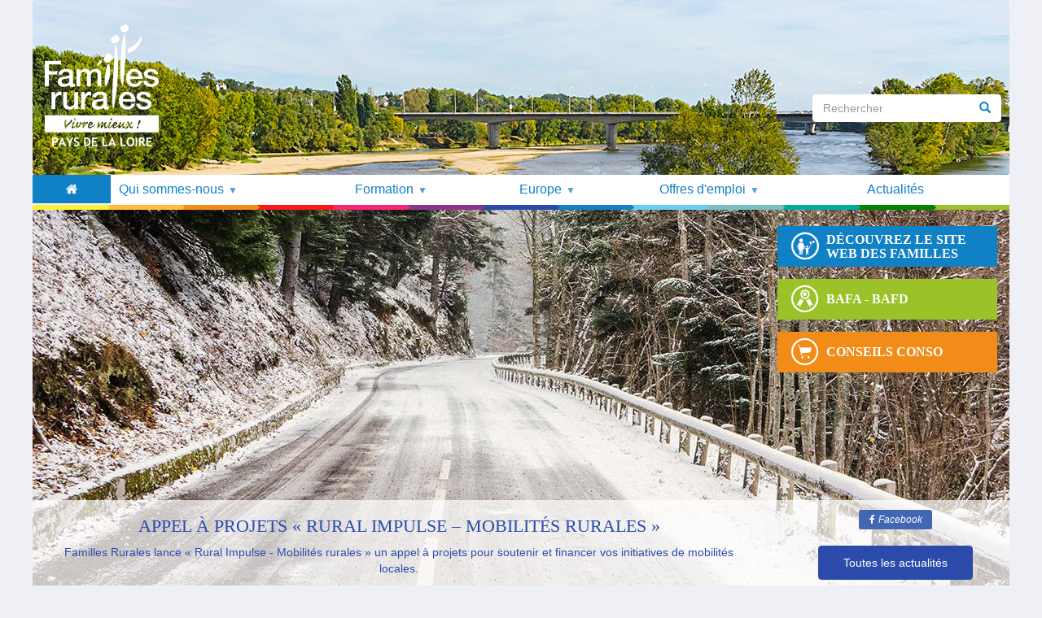

--- FILE ---
content_type: text/html; charset=UTF-8
request_url: https://pays-de-la-loire.famillesrurales.org/?article=53&arbo=24
body_size: 10366
content:
<!DOCTYPE html>
<html  lang="fr" dir="ltr" prefix="og: https://ogp.me/ns#">
  <head>
    <meta charset="utf-8" />

<!-- Google tag (gtag.js) -->
<script async  src="https://www.googletagmanager.com/gtag/js?id=G-LDRGG1LG96"></script>
<script >
  window.dataLayer = window.dataLayer || [];
  function gtag(){dataLayer.push(arguments);}
  gtag('js', new Date());
  gtag('config', 'G-LDRGG1LG96');
</script>
<link rel="shortlink" href="https://pays-de-la-loire.famillesrurales.org/" />
<link rel="canonical" href="https://pays-de-la-loire.famillesrurales.org/" />
<meta name="Generator" content="Drupal 10 (https://www.drupal.org)" />
<meta name="MobileOptimized" content="width" />
<meta name="HandheldFriendly" content="true" />
<meta name="viewport" content="width=device-width, initial-scale=1.0" />
<style>div#sliding-popup, div#sliding-popup .eu-cookie-withdraw-banner, .eu-cookie-withdraw-tab {background: #000000} div#sliding-popup.eu-cookie-withdraw-wrapper { background: transparent; } #sliding-popup h1, #sliding-popup h2, #sliding-popup h3, #sliding-popup p, #sliding-popup label, #sliding-popup div, .eu-cookie-compliance-more-button, .eu-cookie-compliance-secondary-button, .eu-cookie-withdraw-tab { color: #ffffff;} .eu-cookie-withdraw-tab { border-color: #ffffff;}</style>
<link rel="icon" href="/sites/multisite.famillesrurales.org._pays-de-loire/files/template/favicon-32x32.png" type="image/vnd.microsoft.icon" />

    <title>Fédération Régionale des Pays de la Loire</title>
    <link rel="stylesheet" media="all" href="/sites/multisite.famillesrurales.org._pays-de-loire/files/css/css_dWDAnQtyVBuKvk624ieTqPPbm4paOGdRLyda2xuNquk.css?delta=0&amp;language=fr&amp;theme=fr_multisites&amp;include=eJxtiUEOwyAMBD-E4ichA0trBWKETaP8vmkPPfUyM9pNqm4-eVCd3HHq3ANWzKq74FYfTfjIoH9jLKi8moc6Y78tJg6jR9PEbctmn8Pga1BHEd4yDxc9gq2BWcWe9KtofjXE1BaCXebolNgQXoLT6Muta1kNbyBrRys" />
<link rel="stylesheet" media="all" href="https://cdn.jsdelivr.net/npm/bootstrap@3.4.1/dist/css/bootstrap.min.css" integrity="sha256-bZLfwXAP04zRMK2BjiO8iu9pf4FbLqX6zitd+tIvLhE=" crossorigin="anonymous" />
<link rel="stylesheet" media="all" href="https://cdn.jsdelivr.net/npm/@unicorn-fail/drupal-bootstrap-styles@0.0.2/dist/3.4.0/8.x-3.x/drupal-bootstrap.min.css" integrity="sha512-tGFFYdzcicBwsd5EPO92iUIytu9UkQR3tLMbORL9sfi/WswiHkA1O3ri9yHW+5dXk18Rd+pluMeDBrPKSwNCvw==" crossorigin="anonymous" />
<link rel="stylesheet" media="all" href="/sites/multisite.famillesrurales.org._pays-de-loire/files/css/css_FsXN2VE-XyIxaNecOTTRAaYBJaxwL_iNN6ca7rEozvA.css?delta=3&amp;language=fr&amp;theme=fr_multisites&amp;include=eJxtiUEOwyAMBD-E4ichA0trBWKETaP8vmkPPfUyM9pNqm4-eVCd3HHq3ANWzKq74FYfTfjIoH9jLKi8moc6Y78tJg6jR9PEbctmn8Pga1BHEd4yDxc9gq2BWcWe9KtofjXE1BaCXebolNgQXoLT6Muta1kNbyBrRys" />

    
      <script type="text/javascript" src="https://maps.googleapis.com/maps/api/js?key=AIzaSyD_rlksVx_jki4qmLuv0xMTwJQvoFxUUdc"></script>
  </head>
  <body class="regionale path-frontpage has-glyphicons">

  
  <script src="https://platform.linkedin.com/in.js" type="text/javascript">lang: fr_FR</script>

    <a href="#main-content" class="visually-hidden focusable skip-link">
      Aller au contenu principal
    </a>
    
      <div class="dialog-off-canvas-main-canvas" data-off-canvas-main-canvas>
    
            
        <header class="navbar navbar-default container-fluid" id="navbar" role="banner"
                                                                style="background: url(https://pays-de-la-loire.famillesrurales.org/sites/multisite.famillesrurales.org._pays-de-loire/files/styles/banner/public/Banniere3.gif?itok=C7r1zpYk);background-size: cover;"
        >
                            <div class="navbar-header">
                      <div class="region region-navigation">
          <a class="logo navbar-btn pull-left" href="/" title="Accueil" rel="home">
      <img src="https://pays-de-la-loire.famillesrurales.org/sites/multisite.famillesrurales.org._pays-de-loire/files/styles/logo/public/logo_paysloire_blanc.png?itok=oRL-9h8Y" alt="Accueil" />
    </a>
            <div class="search-block-form block block-search block-search-form-block" data-drupal-selector="search-block-form" id="block-fr-multisites-search" role="search">
  
      <h2 class="visually-hidden">Search</h2>
    
      <form action="/search/node" method="get" id="search-block-form" accept-charset="UTF-8">
  <div class="form-item js-form-item form-type-search js-form-type-search form-item-keys js-form-item-keys form-no-label form-group">
      <label for="edit-keys" class="control-label sr-only">Rechercher</label>
  
  
  <div class="input-group">
    <input title="" data-drupal-selector="edit-keys" class="form-search form-control" placeholder="Rechercher" type="search"
           id="edit-keys" name="keys" value="" size="15" maxlength="128" data-toggle="tooltip"
           data-original-title="Indiquer les termes à rechercher">
    <span class="input-group-btn">

    <button type="submit" value="Search" class="button js-form-submit form-submit btn-primary btn icon-only" name="">
      <span class="sr-only">Rechercher</span>
      <span class="icon glyphicon glyphicon-search" aria-hidden="true"></span>
    </button>
  </span>
</div>


  
  
  </div>
<div class="form-actions form-group js-form-wrapper form-wrapper" data-drupal-selector="edit-actions" id="edit-actions"></div>

</form>

  </div>

  </div>

                                                        </div>

                                                        </header>
    
            <div id="main-menu" class="container-fluid">
              <div class="region region-menu">
    <section id="block-navigationprincipale-2" class="block block-superfish block-superfishmain clearfix">
  
    

      <ul id="superfish-main" class="menu sf-menu sf-main sf-horizontal sf-style-blue">
    <li id="main-standardfront-page" class="active-trail sf-depth-1 sf-no-children">
        <a href="/"
           class="active-trail sf-depth-1 sf-no-children home">
            <i class="icons icon-home"></i>
        </a>
    </li>
    <li style="z-index: 99" id=""
    ><a href="https://pays-de-la-loire.famillesrurales.org" class=" menuparent" onclick="return false;"><span>Qui sommes-nous</span></a><ul><li style="z-index: 99" id=""
    ><a href="/11/federation-regionale-des-pays-de-la-loire" class="sf-depth-3" target="">Fédération Régionale des Pays de la Loire</a></li><li style="z-index: 98" id=""
    ><a href="/16/familles-rurales-en-region-pays-de-la-loire" class="sf-depth-3">Familles Rurales en région Pays de la Loire</a></li><li style="z-index: 97" id=""
    ><a href="/14/un-mouvement-dans-son-temps" class="sf-depth-3">Notre histoire</a></li></ul></li><li style="z-index: 98" id=""
    ><a href="https://pays-de-la-loire.famillesrurales.org" class=" menuparent" onclick="return false;"><span>Formation</span></a><ul><li style="z-index: 99" id=""
    ><a href="/31/notre-pole-formations" class="sf-depth-3" target="">Notre pôle formations</a></li><li style="z-index: 98" id=""
    ><a href="/19/cpjeps" class="sf-depth-3" target="">CPJEPS</a></li><li style="z-index: 97" id=""
    ><a href="/57/bpjeps-maps" class="sf-depth-3" target="">BPJEPS MAPS</a></li><li style="z-index: 96" id=""
    ><a href="/20/bpjeps-asec" class="sf-depth-3" target="">BPJEPS ASEC</a></li><li style="z-index: 95" id=""
    ><a href="/24/dejeps" class="sf-depth-3">DEJEPS</a></li><li style="z-index: 94" id=""
    ><a href="/91/desjeps" class="sf-depth-3" target="">DESJEPS</a></li><li style="z-index: 93" id=""
    ><a href="/45/certificat-complementaire-de-direction" class="sf-depth-3">Certificat Complémentaire de Direction</a></li><li style="z-index: 92" id=""
    ><a href="/28/bafa" class="sf-depth-3" target="">BAFA</a></li><li style="z-index: 91" id=""
    ><a href="/29/bafd" class="sf-depth-3" target="">BAFD</a></li><li style="z-index: 90" id=""
    ><a href="/25/formation-continue" class="sf-depth-3">Formation continue</a></li><li style="z-index: 89" id=""
    ><a href="/30/vae" class="sf-depth-3">VAE</a></li><li style="z-index: 88" id=""
    ><a href="/102/organismes-financeurs" class="sf-depth-3" target="">Financer ma formation</a></li></ul></li><li style="z-index: 97" id=""
    ><a href="https://pays-de-la-loire.famillesrurales.org" class=" menuparent" onclick="return false;"><span>Europe</span></a><ul><li style="z-index: 99" id=""
    ><a href="/36/familles-rurales-et-leurope" class="sf-depth-3">Familles Rurales et l&#039;Europe</a></li><li style="z-index: 98" id=""
    ><a href="/344/volontariat-europeen-du-ces" class="sf-depth-3">Volontariat Européen du CES</a></li><li style="z-index: 97" id=""
    ><a href="/42/projets-de-cooperation-erasmus" class="sf-depth-3" target="">Projets de coopération Erasmus+</a></li><li style="z-index: 96" id=""
    ><a href="/345/mobilite-erasmus" class="sf-depth-3">Mobilité Erasmus+</a></li></ul></li><li style="z-index: 96" id=""
    ><a href="/emploi/stage/benevolat/offres" title="Retrouvez ici toutes les offres d&#039;emploi proposées par le réseau Familles Rurales des Pays de la Loire" class="sf-depth-2 menuparent">Offres d&#039;emploi</a><ul><li style="z-index: 99" id=""
    ><a href="/348/service-civique" class="sf-depth-3">Service civique</a></li></ul></li><li style="z-index: 95" id=""
    ><a href="/actualites" class="sf-depth-2">Actualités</a></li>
</ul>

  </section>


  </div>

            <ul class="arc-en-ciel">
    <li class="arc1">&nbsp;</li>
    <li class="arc2">&nbsp;</li>
    <li class="arc3">&nbsp;</li>
    <li class="arc4">&nbsp;</li>
    <li class="arc5">&nbsp;</li>
    <li class="arc6">&nbsp;</li>
    <li class="arc7">&nbsp;</li>
    <li class="arc8">&nbsp;</li>
    <li class="arc9">&nbsp;</li>
    <li class="arc10">&nbsp;</li>
    <li class="arc11">&nbsp;</li>
    <li class="arc12">&nbsp;</li>
    <li class="arc13">&nbsp;</li>
</ul>        </div>
    
    <div role="main" class="main-container container-fluid js-quickedit-main-content">
        <div class="row">

                                                                        <div class="col-sm-12" role="heading">
                              <div class="region region-header">
    <div data-drupal-messages-fallback class="hidden"></div>
<section class="views-element-container block block-views block-views-blockcustom-slider-block-1 clearfix" id="block-views-block-slider">
  
    

      <div class="form-group">

<div class="view view-custom-slider view-id-custom_slider view-display-id-block_1 js-view-dom-id-95b3d6ad14252334d3191726201f30095945eaa18251ea323e72440787219fab">
    
        
            
            <div class="flexslider custom-slider" data-timer="10">
            <ul class="slides">
                    <li class="views-row">
    

<article data-history-node-id="624" class="actualite is-promoted is-sticky views-teaser clearfix">

    <div class="views-field views-field-field-photos">
        <div class="field-content">

                        
    
    <img src="https://www.famillesrurales.org/sites/multisite.famillesrurales.org._www/files/styles/type_actualite_slider/public/ckeditor/actualites/images/appel_a_projets_mobilites_2026.jpg" typeof="foaf:Image" class="img-responsive" />


        </div>
    </div>


        <div class="views-field views-field-nothing">
        <span class="field-content">

            <div class="left col-lg-9 col-md-9 col-sm-9 col-xs-9">
                <h3>
                    <a href="/624/appel-projets-rural-impulse-mobilites-rurales" hreflang="fr">
                        Appel à projets « Rural Impulse – Mobilités rurales »
                    </a>
                </h3>
                <div class="text">
                                        Familles Rurales lance « Rural Impulse - Mobilités rurales » un appel à projets pour soutenir et financer vos initiatives de mobilités locales.
                </div>
            </div>
            <div class="right col-lg-3 col-md-3 col-sm-3 col-xs-3">
                                


    

<div
    class="sharebox social-buttons"
    data-services=" facebook"
    data-title="Appel à projets « Rural Impulse – Mobilités rurales »"
    data-url="https://pays-de-la-loire.famillesrurales.org/624/appel-projets-rural-impulse-mobilites-rurales">
    </div>


                <div class="more">
                    <a href="/actualites" class="btn btn-more">Toutes les actualités</a>
                </div>
            </div>



        </span>
    </div>

</article>

  </li>
    <li class="views-row">
    

<article data-history-node-id="623" class="actualite is-promoted is-sticky views-teaser clearfix">

    <div class="views-field views-field-field-photos">
        <div class="field-content">

                        
    
    <img src="https://www.famillesrurales.org/sites/multisite.famillesrurales.org._www/files/styles/type_actualite_slider/public/ckeditor/actualites/images/senat.png" typeof="foaf:Image" class="img-responsive" />


        </div>
    </div>


        <div class="views-field views-field-nothing">
        <span class="field-content">

            <div class="left col-lg-9 col-md-9 col-sm-9 col-xs-9">
                <h3>
                    <a href="/623/familles-rurales-auditionne-par-le-senat" hreflang="fr">
                        Familles Rurales auditionné par le Sénat 
                    </a>
                </h3>
                <div class="text">
                                        Auditionné par la Commission d&#039;enquête sur les marges des industriels et de la grande distribution du Sénat, le Mouvement a porté une proposition forte : la mise en place d’un panier de 100 produits à prix coûtant, reposant sur un encadrement effectif des marges. 
                </div>
            </div>
            <div class="right col-lg-3 col-md-3 col-sm-3 col-xs-3">
                                


    

<div
    class="sharebox social-buttons"
    data-services=" facebook"
    data-title="Familles Rurales auditionné par le Sénat "
    data-url="https://pays-de-la-loire.famillesrurales.org/623/familles-rurales-auditionne-par-le-senat">
    </div>


                <div class="more">
                    <a href="/actualites" class="btn btn-more">Toutes les actualités</a>
                </div>
            </div>



        </span>
    </div>

</article>

  </li>
    <li class="views-row">
    

<article data-history-node-id="622" class="actualite is-promoted is-sticky views-teaser clearfix">

    <div class="views-field views-field-field-photos">
        <div class="field-content">

                        
          <img loading="lazy" src="/sites/multisite.famillesrurales.org._pays-de-loire/files/styles/type_actualite_slider/public/ckeditor/actualites/images/Banni%C3%A8re%20actu%20JPO%202026%20%281%29.png?itok=pChrC5Ri" width="1200" height="475" alt="" class="img-responsive" />





        </div>
    </div>


        <div class="views-field views-field-nothing">
        <span class="field-content">

            <div class="left col-lg-9 col-md-9 col-sm-9 col-xs-9">
                <h3>
                    <a href="/622/nos-prochaines-portes-ouvertes" hreflang="fr">
                        Nos prochaines portes ouvertes
                    </a>
                </h3>
                <div class="text">
                                        Nos prochaines portes ouvertes auront lieu les 23 et 24 janvier prochain. L&#039;occasion de venir nous rencontrer et en savoir plus sur les différentes formations proposées au sein de la Fédération Régionale Familles Rurales des Pays de la Loire.
                </div>
            </div>
            <div class="right col-lg-3 col-md-3 col-sm-3 col-xs-3">
                                


    

<div
    class="sharebox social-buttons"
    data-services=" facebook"
    data-title="Nos prochaines portes ouvertes"
    data-url="https://pays-de-la-loire.famillesrurales.org/622/nos-prochaines-portes-ouvertes">
    </div>


                <div class="more">
                    <a href="/actualites" class="btn btn-more">Toutes les actualités</a>
                </div>
            </div>



        </span>
    </div>

</article>

  </li>

            </ul>
        </div>

    
                    </div>
</div>

  </section>

<section class="block-fr-portail-utilisateurfamillesruralesliensprincipaux block-utilisateurfamillesruralesliensprincipaux col-sm-3 block block-fr-setup block-frmain-links-block clearfix" id="block-frmain-links-block">
  
    

      <div class="banner-wrapper">
    <div class="media-image">
        <img src="/themes/fr_multisites/css/images/webdesfamilles.jpg" />
    </div>
</div>

<div class="banner-wrapper webdesfamilles">
    <a class="banner arc bottom" href="https://www.webdesfamilles.fr">
        <i class="icons icon-famille"></i>
        <h4>
            Découvrez le site
            <br />
            WEB DES FAMILLES
        </h4>
    </a>
</div>

<div class="banner-wrapper bafa">
    <a class="banner" href="http://www.ma-formation-bafa.fr/" >
        <i class="icons icon-formation"></i>
        <h4>BAFA - BAFD</h4>
    </a>
</div>

<div class="banner-wrapper service last">
        <a class="banner" href="https://www.webdesfamilles.fr/3345/sos-litiges">
        <i class="icons icon-consommation-vie_pratique"></i>
        <h4>Conseils conso</h4>
    </a>
</div>

  </section>


  </div>

                        </div>
                                                
                        
                                    <section class="col-lg-9 col-md-8 col-sm-12 col-xs-12" id="main_bg">

                                
                                                                            
                                    
                                                    <a id="main-content"></a>
                      <div class="region region-content">
    <section class="block-fr-portail-utilisateurhomepresentation block block-fr-setup block-home-presentation-block clearfix" id="block-utilisateurhomepresentation">
  
    

      <div class="row">

    <div class="col-lg-8 col-md-8 col-sm-12">

        <p>&nbsp;</p><h2 class="text-align-center">Bienvenue sur le site de la Fédération Régionale Familles Rurales !&nbsp;</h2><p class="text-align-center">La Fédération des Pays de la Loire a été<strong> créée en 1982&nbsp;à l'initiative des cinq fédérations départementales des Pays de la Loire</strong>. Notre siège est aujourd'hui situé à&nbsp;Angers</p><p class="text-align-center">Notre mission principale, <strong>accompagner les Fédérations Départementales du territoire dans leurs actions de soutiens aux associations locales des territoires ruraux.</strong></p><p class="text-align-center">Nous sommes une<strong> Fédération agréée Jeunesse Education Populaire&nbsp;</strong>par le Ministère de la Jeunesse et des Sports et membre du Comité Régional des Associations de Jeunesse et d'Education Populaire&nbsp;(CRAJEP)&nbsp;, mais aussi une<strong> Fédération agréée organisation d'accueil et de soutien de volontaires européens</strong> dans le cadre du programme Corps Européen de Solidarité (CES).</p><p class="text-align-center">Un besoin ? une question ? Contactez-nous !&nbsp;</p>

    </div>

    <div class="col-lg-4 col-md-4 col-sm-12">

        

    </div>

</div>

  </section>

<section class="views-element-container block block-views block-views-blockcustom-carousel-block-3 clearfix" id="block-fr-multisites-views-block-custom-carousel-block-3">
  
    

      <div class="form-group">
<div class="fr-carousel-homepage view view-custom-carousel view-id-custom_carousel view-display-id-block_3 js-view-dom-id-02a0b24f9db9984960bdbf77896dc4500d6ea1cf5d0425810c7575f0c74653d3">
    
        
            
    
                    </div>
</div>

  </section>

<section class="views-element-container block block-views block-views-blockcustom-carousel-block-1 clearfix" id="block-views-block-custom-carousel-block-1">
  
    

      <div class="form-group">
<div class="fr-carousel-homepage view view-custom-carousel view-id-custom_carousel view-display-id-block_1 js-view-dom-id-3a930c7fd8e22f4703c291430a11da8ad18e534baa355f27dd34e17656cc895f">
    
        
            <div class="view-header">
            <h3>Nos actualités</h3>
        </div>
            
            <div class="view-content">

                            <ul class="arc-en-ciel">
    <li class="arc1">&nbsp;</li>
    <li class="arc2">&nbsp;</li>
    <li class="arc3">&nbsp;</li>
    <li class="arc4">&nbsp;</li>
    <li class="arc5">&nbsp;</li>
    <li class="arc6">&nbsp;</li>
    <li class="arc7">&nbsp;</li>
    <li class="arc8">&nbsp;</li>
    <li class="arc9">&nbsp;</li>
    <li class="arc10">&nbsp;</li>
    <li class="arc11">&nbsp;</li>
    <li class="arc12">&nbsp;</li>
    <li class="arc13">&nbsp;</li>
</ul>            
            <div class="owl-carousel-container custom-carousel">
                <div class="owl-header">
                    <div class="carousel-arrows animate-onscroll">
                        <span class="left-arrow"><i class="icons icon-left-dir"></i></span>
                        <span class="right-arrow"><i class="icons icon-right-dir"></i></span>
                    </div>
                </div>
                <div class="owl-carousel" data-max-items="3">


                        <div class="views-row">

<article data-history-node-id="624" class="actualite is-promoted is-sticky teaser clearfix">

    <div class="banner-wrapper">
        <div class="media-image">

                        
    
    <img src="https://www.famillesrurales.org/sites/multisite.famillesrurales.org._www/files/styles/type_actualite_vignette/public/ckeditor/actualites/images/appel_a_projets_mobilites_2026.jpg" typeof="foaf:Image" class="img-responsive" />


        </div>
    </div>

    <div class="content">

        
                    <h2>
                <a href="/624/appel-projets-rural-impulse-mobilites-rurales" rel="bookmark">
<span>Appel à projets « Rural Impulse – Mobilités rurales »</span>
</a>
            </h2>
                

        <div class="date">
            12 janvier 2026
        </div>

        
        <p>
            Familles Rurales lance « Rural Impulse - Mobilités rurales » un appel à projets pour soutenir et financer vos initiatives de mobilités locales.
        </p>

    </div>

        


    

<div
    class="sharebox social-buttons"
    data-services=" facebook"
    data-title="Appel à projets « Rural Impulse – Mobilités rurales »"
    data-url="https://pays-de-la-loire.famillesrurales.org/624/appel-projets-rural-impulse-mobilites-rurales">
    </div>


    <div class="more">
        <a href="/624/appel-projets-rural-impulse-mobilites-rurales" class="btn btn-more">Lire +</a>
    </div>

</article>
</div>
    <div class="views-row">

<article data-history-node-id="623" class="actualite is-promoted is-sticky teaser clearfix">

    <div class="banner-wrapper">
        <div class="media-image">

                        
    
    <img src="https://www.famillesrurales.org/sites/multisite.famillesrurales.org._www/files/styles/type_actualite_vignette/public/ckeditor/actualites/images/senat.png" typeof="foaf:Image" class="img-responsive" />


        </div>
    </div>

    <div class="content">

        
                    <h2>
                <a href="/623/familles-rurales-auditionne-par-le-senat" rel="bookmark">
<span>Familles Rurales auditionné par le Sénat </span>
</a>
            </h2>
                

        <div class="date">
            19 décembre 2025
        </div>

        
        <p>
            Auditionné par la Commission d&#039;enquête sur les marges des industriels et de la grande distribution du Sénat, le Mouvement a porté une proposition forte : la mise en place d’un panier de 100 produits à prix coûtant, reposant sur un encadrement effectif des marges. 
        </p>

    </div>

        


    

<div
    class="sharebox social-buttons"
    data-services=" facebook"
    data-title="Familles Rurales auditionné par le Sénat "
    data-url="https://pays-de-la-loire.famillesrurales.org/623/familles-rurales-auditionne-par-le-senat">
    </div>


    <div class="more">
        <a href="/623/familles-rurales-auditionne-par-le-senat" class="btn btn-more">Lire +</a>
    </div>

</article>
</div>
    <div class="views-row">

<article data-history-node-id="622" class="actualite is-promoted is-sticky teaser clearfix">

    <div class="banner-wrapper">
        <div class="media-image">

                        
          <img loading="lazy" src="/sites/multisite.famillesrurales.org._pays-de-loire/files/styles/type_actualite_vignette/public/ckeditor/actualites/images/Banni%C3%A8re%20actu%20JPO%202026%20%281%29.png?itok=mBlZqwCu" width="381" height="255" alt="" class="img-responsive" />





        </div>
    </div>

    <div class="content">

        
                    <h2>
                <a href="/622/nos-prochaines-portes-ouvertes" rel="bookmark">
<span>Nos prochaines portes ouvertes</span>
</a>
            </h2>
                

        <div class="date">
            18 décembre 2025
        </div>

        
        <p>
            Nos prochaines portes ouvertes auront lieu les 23 et 24 janvier prochain. L&#039;occasion de venir nous rencontrer et en savoir plus sur les différentes formations proposées au sein de la Fédération Régionale Familles Rurales des Pays de la Loire.
        </p>

    </div>

        


    

<div
    class="sharebox social-buttons"
    data-services=" facebook"
    data-title="Nos prochaines portes ouvertes"
    data-url="https://pays-de-la-loire.famillesrurales.org/622/nos-prochaines-portes-ouvertes">
    </div>


    <div class="more">
        <a href="/622/nos-prochaines-portes-ouvertes" class="btn btn-more">Lire +</a>
    </div>

</article>
</div>
    <div class="views-row">

<article data-history-node-id="621" class="actualite is-promoted is-sticky teaser clearfix">

    <div class="banner-wrapper">
        <div class="media-image">

                        
          <img loading="lazy" src="/sites/multisite.famillesrurales.org._pays-de-loire/files/styles/type_actualite_vignette/public/ckeditor/actualites/images/Actu%20site%20web%20%284%29.png?itok=nqGsQan0" width="381" height="255" alt="Retour sur la conférence finale du projet DESIRE" class="img-responsive" />





        </div>
    </div>

    <div class="content">

        
                    <h2>
                <a href="/621/retour-sur-levenement-final-du-projet-desire" rel="bookmark">
<span>Retour sur l&#039;événement final du projet DESIRE</span>
</a>
            </h2>
                

        <div class="date">
            17 décembre 2025
        </div>

        
        <p>
            Il y a quelques jours, l’ensemble des partenaires du projet DESIRE se sont réunis devant plus de 50 participant·e·s pour présenter les résultats de ce projet lancé en septembre 2024. Retour sur cet événement ! 
        </p>

    </div>

        


    

<div
    class="sharebox social-buttons"
    data-services=" facebook"
    data-title="Retour sur l&#039;événement final du projet DESIRE"
    data-url="https://pays-de-la-loire.famillesrurales.org/621/retour-sur-levenement-final-du-projet-desire">
    </div>


    <div class="more">
        <a href="/621/retour-sur-levenement-final-du-projet-desire" class="btn btn-more">Lire +</a>
    </div>

</article>
</div>
    <div class="views-row">

<article data-history-node-id="54" class="actualite is-promoted is-sticky teaser clearfix">

    <div class="banner-wrapper">
        <div class="media-image">

                        
          <img loading="lazy" src="/sites/multisite.famillesrurales.org._pays-de-loire/files/styles/type_actualite_vignette/public/ckeditor/actualites/images/Ban%20infocoll.png?itok=pyDG2Cu8" width="381" height="255" alt="bannière info coll" class="img-responsive" />





        </div>
    </div>

    <div class="content">

        
                    <h2>
                <a href="/54/reunions-dinformation-collectives-sur-nos-formations-jeps" rel="bookmark">
<span>Réunions d&#039;information collectives sur nos formations JEPS</span>
</a>
            </h2>
                

        <div class="date">
            8 décembre 2025
        </div>

        
        <p>
            Familles Rurales vous propose des réunions d&#039;information collectives afin de vous renseigner au mieux sur votre projet de formation professionnelle. Ces réunions sont sur inscription, et ont lieu chaque mois à partir de 18h00 en visio
        </p>

    </div>

        


    

<div
    class="sharebox social-buttons"
    data-services=" facebook"
    data-title="Réunions d&#039;information collectives sur nos formations JEPS"
    data-url="https://pays-de-la-loire.famillesrurales.org/54/reunions-dinformation-collectives-sur-nos-formations-jeps">
    </div>


    <div class="more">
        <a href="/54/reunions-dinformation-collectives-sur-nos-formations-jeps" class="btn btn-more">Lire +</a>
    </div>

</article>
</div>


                </div>
            </div>
        </div>
    
                    </div>
</div>

  </section>


  </div>

                            </section>

                                                            <aside class="col-lg-3 col-md-4 col-sm-12 col-xs-12" role="complementary">
                          <div class="region region-sidebar-second">
    <section class="block-fr-portail-utilisateurfamillesruralesliensprincipaux block block-fr-setup block-frmain-links-block clearfix" id="block-utilisateurfamillesruralesliensprincipaux">
  
    

      <div class="banner-wrapper">
    <div class="media-image">
        <img src="/themes/fr_multisites/css/images/webdesfamilles.jpg" />
    </div>
</div>

<div class="banner-wrapper webdesfamilles">
    <a class="banner arc bottom" href="https://www.webdesfamilles.fr">
        <i class="icons icon-famille"></i>
        <h4>
            Découvrez le site
            <br />
            WEB DES FAMILLES
        </h4>
    </a>
</div>

<div class="banner-wrapper bafa">
    <a class="banner" href="http://www.ma-formation-bafa.fr/" >
        <i class="icons icon-formation"></i>
        <h4>BAFA - BAFD</h4>
    </a>
</div>

<div class="banner-wrapper service last">
        <a class="banner" href="https://www.webdesfamilles.fr/3345/sos-litiges">
        <i class="icons icon-consommation-vie_pratique"></i>
        <h4>Conseils conso</h4>
    </a>
</div>

  </section>

<section id="block-utilisateurblochomepage" class="block block-fr-setup block-home-custom-block clearfix">
  
    

      <div class="swrapper">

    <div class="banner-wrapper network">
        <a class="banner">
            <i class="icons icon-attach-5"></i>
            <h4>Réunions d&#039;information collectives</h4>
        </a>
    </div>

    <div class="wrapper">
        <p>Vous souhaitez<strong> plus d'informations</strong> sur l'une de nos <strong>formations JEPS</strong> ?&nbsp;</p><p>Cliquez sur les liens suivants pour vous inscrire à la prochaine <a href="https://pays-de-la-loire.famillesrurales.org/index.php/54/reunions-dinformation-collectives-sur-nos-formations-jeps"><strong><u>réunion d'information collectives</u></strong> :&nbsp;</a></p><p><a href="https://pays-de-la-loire.famillesrurales.org/19/cpjeps" target="_blank" rel=" noopener"><strong>CPJEPS</strong></a> et <a href="https://pays-de-la-loire.famillesrurales.org/20/bpjeps-asec" target="_blank" rel=" noopener"><strong>BPJEPS ASEC</strong></a> :<br><a href="https://forms.office.com/e/0vAUcye6an" target="_blank" rel="noopener">Cliquez ici</a></p><p><a href="https://pays-de-la-loire.famillesrurales.org/57/bpjeps-apt" target="_blank" rel=" noopener"><strong>BPJEPS APT</strong></a><strong>&nbsp;:</strong><br><a href="https://forms.office.com/e/sZPJQpLGPQ" target="_blank" rel="noopener">Cliquez ici</a></p><p><a href="https://pays-de-la-loire.famillesrurales.org/24/dejeps" target="_blank" rel=" noopener"><strong>DEJEPS</strong></a> :<br><a href="https://forms.office.com/e/KuD5gCaNac" target="_blank" rel="noopener">Cliquez ici</a></p><p><a href="https://pays-de-la-loire.famillesrurales.org/45/certificat-complementaire-de-direction"><strong>CC DACM</strong></a> :<br><a href="https://forms.office.com/e/ddVU14zAv9">Cliquez ici</a></p>
    </div>

</div>


  </section>

<section class="block-fr-portail-utilisateursouscriptionnewsletter block block-fr-setup block-newsletter-subscription-block clearfix" id="block-utilisateursouscriptionnewsletter">
  
    

      
  </section>

<section id="block-utilisateurlisteadressesstructure" class="block block-fr-setup block-list-address-block clearfix">
  
    

      <div class="swrapper">

    <div class="banner-wrapper contact">
        <div class="banner">
            <i class="icons icon-contact"></i>
            <h4>Contact</h4>
        </div>
    </div>

    <div class="wrapper">

        
                <p style="text-align: left;">
    
    
        
                    107 RUE DE LETANDUERE

            <br />
                 49000  ANGERS
    </p>

    <p>

                    <span class="blue icons icon-phone">&nbsp;02.41.25.38.60</span>
            <br />
        
        
                    <span class="blue icons icon-mail">&nbsp;<a href="mailto:fr.paysdelaloire@famillesrurales.org" class="spamspan">Nous écrire</a></span>
            <br />
        
        
    </p>

        <ul id="contacts-federations" class="accordions toggles">
            
                
            
                
                    <li class="accordion">
                        <div class="accordion-header">
                            <div class="accordion-icon">
                                &nbsp;</div>
                            <h6>
                                49 - Maine et Loire
                            </h6>
                        </div>
                        <div class="accordion-content" style="">

                                                        <p style="text-align: left;">
    
    
        
                    3 rue Charles Lacretelle
BEAUCOUZE

            <br />
                 49938  ANGERS CEDEX 9
    </p>

    <p>

                    <span class="blue icons icon-phone">&nbsp;02.41.18.20.00</span>
            <br />
        
        
                    <span class="blue icons icon-mail">&nbsp;<a href="mailto:fd.maine-loire@famillesrurales.org" class="spamspan">Nous écrire</a></span>
            <br />
        
        
    </p>

                        </div>
                    </li>

                
            
                
                    <li class="accordion">
                        <div class="accordion-header">
                            <div class="accordion-icon">
                                &nbsp;</div>
                            <h6>
                                53 - Mayenne
                            </h6>
                        </div>
                        <div class="accordion-content" style="">

                                                        <p style="text-align: left;">
    
    
        
                    Zone industrielle Sud
2 rue Pierre Lemonnier

            <br />
                 53960  BONCHAMP LES LAVAL
    </p>

    <p>

                    <span class="blue icons icon-phone">&nbsp;02.43.53.73.97</span>
            <br />
        
        
                    <span class="blue icons icon-mail">&nbsp;<a href="mailto:contact@famillesrurales53.com" class="spamspan">Nous écrire</a></span>
            <br />
        
        
    </p>

                        </div>
                    </li>

                
            
                
                    <li class="accordion">
                        <div class="accordion-header">
                            <div class="accordion-icon">
                                &nbsp;</div>
                            <h6>
                                72 - Sarthe
                            </h6>
                        </div>
                        <div class="accordion-content" style="">

                                                        <p style="text-align: left;">
    
    
        
                    1 impasse Jane Poupelet

            <br />
                 72000  LE MANS
    </p>

    <p>

                    <span class="blue icons icon-phone">&nbsp;02.59.29.16.67</span>
            <br />
        
        
                    <span class="blue icons icon-mail">&nbsp;<a href="mailto:fd.sarthe@famillesrurales.org" class="spamspan">Nous écrire</a></span>
            <br />
        
        
    </p>

                        </div>
                    </li>

                
            
                
                    <li class="accordion">
                        <div class="accordion-header">
                            <div class="accordion-icon">
                                &nbsp;</div>
                            <h6>
                                85 - Vendée
                            </h6>
                        </div>
                        <div class="accordion-content" style="">

                                                        <p style="text-align: left;">
    
    
        
                    Maison des FAMILLES
119 boulevard des États-Unis
BP 40079

            <br />
                 85002  LA ROCHE SUR YON CEDEX
    </p>

    <p>

                    <span class="blue icons icon-phone">&nbsp;02.51.44.37.60</span>
            <br />
        
                    <span class="blue icons icon-print">&nbsp;02.51.44.37.61</span>
            <br />
        
                    <span class="blue icons icon-mail">&nbsp;<a href="mailto:contact@famillesrurales85.org" class="spamspan">Nous écrire</a></span>
            <br />
        
        
    </p>

                        </div>
                    </li>

                
                    </ul>

    </div>


</div>


  </section>


  </div>

                    </aside>
                                    </div>
    </div>

        <footer class="footer" role="contentinfo">
          <div class="stripe bleu">
              <div class="container-fluid">
                  <div id="footer" class="row">
                      
                  </div>
                  <div id="footer_n" class="row">
                                                <div class="col-lg-3 col-md-3 col-sm-6 col-xs-12">
                                <div class="region region-footer1">
    <section id="block-utilisateurautressitesdumouvement" class="block block-fr-setup block-others-websites-block clearfix">
  
    

      <h4>Autres sites du mouvement</h4>
<ul>
  <li><a href="http://www.ma-formation-bafa.fr" target="_blank">BAFA-BAFD</a></li>
    <li><a href="https://www.ruralmouv.fr" target="_blank">RURAL MOUV</a></li>
  <li><a href="https://vivremieux.famillesrurales.org" target="_blank">Vivre Mieux</a></li>
</ul>

  </section>

<section id="block-utilisateurnosevenements" class="block block-fr-setup block-ours-events-block clearfix">
  
    

      <ul>
        <li><a href="https://tiers-lieux.famillesrurales.org/" target="_blank">Tiers-Lieux</a></li>
</ul>
  </section>


  </div>

                          </div>
                                                                      <div class="col-lg-3 col-md-3 col-sm-6 col-xs-12">
                                <div class="region region-footer2">
    <section id="block-utilisateurmentionslegales" class="block block-fr-setup block-legals-notices-block clearfix">
  
    

      <a href="https://pays-de-la-loire.famillesrurales.org/9/mentions-legales" title="Mentions Légales">
    <h4>Mentions légales</h4>
</a>

  </section>


  </div>

                          </div>
                                                                      <div class="col-lg-3 col-md-3 col-sm-6 col-xs-12">
                                <div class="region region-footer3">
    <section id="block-utilisateurnousrejoindre" class="block block-fr-setup block-join-us-block clearfix">
  
    

      <h4>Nous rejoindre</h4>
<ul class="menu">
    <li><a href="https://www.famillesrurales.org/2/notre-projet">Qui sommes-nous</a></li>
    <li><a href="https://www.famillesrurales.org/emploi/stage/benevolat/offres">Recrutement</a></li>
    <li><a href="https://www.famillesrurales.org/emploi/stage/benevolat/offres?field_type_demande_offre_target_id=183">Mission de bénévolat</a></li>
</ul>

  </section>


  </div>

                          </div>
                                                                      <div class="col-lg-3 col-md-3 col-sm-6 col-xs-12">
                                <div class="region region-footer4">
    <section id="block-utilisateuradresseprincipale" class="block block-fr-setup block-main-address-block clearfix">
  
    

      <h4>Familles Rurales</h4>
<p>
    Fédération des Pays de Loire<br>
    107 RUE DE LETANDUERE<br />
 49000 ANGERS<br>
    <span class="blue icons icon-phone">02.41.25.38.60</span><br>
    <span class="blue icons icon-mail">
        <a href="mailto:fr.paysdelaloire@famillesrurales.org">fr.paysdelaloire@famillesrurales.org</a>
    </span>
</p>

  </section>


  </div>

                          </div>
                                        </div>
              </div>
          </div>
          <div class="stripe site_bg">
              <div class="container-fluid">
                                        <div id="footer_bottom" class="row">
                          <div class="col-lg-3 col-md-3 col-sm-6 col-xs-12">
                                <div class="region region-footer-bottom">
    <section id="block-utilisateurcopyright" class="block block-fr-setup block-copyright-block clearfix">
  
    

      <p class="copyright">Copyright © 2017-2026 Familles Rurales.</p>

  </section>


  </div>

                          </div>
                      </div>
                                </div>
          </div>
      </footer>
  
  </div>

    

  
    <script type="application/json" data-drupal-selector="drupal-settings-json">{"path":{"baseUrl":"\/","pathPrefix":"","currentPath":"home","currentPathIsAdmin":false,"isFront":true,"currentLanguage":"fr","currentQuery":{"arbo":"24","article":"53"}},"pluralDelimiter":"\u0003","suppressDeprecationErrors":true,"eu_cookie_compliance":{"cookie_policy_version":"1.0.0","popup_enabled":true,"popup_agreed_enabled":false,"popup_hide_agreed":false,"popup_clicking_confirmation":false,"popup_scrolling_confirmation":false,"popup_html_info":"\u003Cdiv aria-labelledby=\u0022popup-text\u0022  class=\u0022eu-cookie-compliance-banner eu-cookie-compliance-banner-info eu-cookie-compliance-banner--opt-in\u0022\u003E\n  \u003Cdiv class=\u0022popup-content info eu-cookie-compliance-content\u0022\u003E\n        \u003Cdiv id=\u0022popup-text\u0022 class=\u0022eu-cookie-compliance-message\u0022 role=\u0022document\u0022\u003E\n      \u003Cp\u003EEn continuant \u00e0 naviguer sur notre site, vous acceptez que nous utilisions des cookies pour mesurer l\u0027audience de notre site et vous proposer des contenus selon vos centres d\u0027int\u00e9r\u00eats.\u003C\/p\u003E\n\n          \u003C\/div\u003E\n\n    \n    \u003Cdiv id=\u0022popup-buttons\u0022 class=\u0022eu-cookie-compliance-buttons\u0022\u003E\n            \u003Cbutton type=\u0022button\u0022 class=\u0022agree-button eu-cookie-compliance-secondary-button\u0022\u003EAccepter\u003C\/button\u003E\n              \u003Cbutton type=\u0022button\u0022 class=\u0022decline-button eu-cookie-compliance-default-button\u0022\u003ENon, merci.\u003C\/button\u003E\n          \u003C\/div\u003E\n  \u003C\/div\u003E\n\u003C\/div\u003E","use_mobile_message":false,"mobile_popup_html_info":"\u003Cdiv aria-labelledby=\u0022popup-text\u0022  class=\u0022eu-cookie-compliance-banner eu-cookie-compliance-banner-info eu-cookie-compliance-banner--opt-in\u0022\u003E\n  \u003Cdiv class=\u0022popup-content info eu-cookie-compliance-content\u0022\u003E\n        \u003Cdiv id=\u0022popup-text\u0022 class=\u0022eu-cookie-compliance-message\u0022 role=\u0022document\u0022\u003E\n      \n          \u003C\/div\u003E\n\n    \n    \u003Cdiv id=\u0022popup-buttons\u0022 class=\u0022eu-cookie-compliance-buttons\u0022\u003E\n            \u003Cbutton type=\u0022button\u0022 class=\u0022agree-button eu-cookie-compliance-secondary-button\u0022\u003EAccepter\u003C\/button\u003E\n              \u003Cbutton type=\u0022button\u0022 class=\u0022decline-button eu-cookie-compliance-default-button\u0022\u003ENon, merci.\u003C\/button\u003E\n          \u003C\/div\u003E\n  \u003C\/div\u003E\n\u003C\/div\u003E","mobile_breakpoint":768,"popup_html_agreed":false,"popup_use_bare_css":false,"popup_height":"auto","popup_width":"100%","popup_delay":1000,"popup_link":"\/","popup_link_new_window":true,"popup_position":false,"fixed_top_position":true,"popup_language":"fr","store_consent":false,"better_support_for_screen_readers":false,"cookie_name":"","reload_page":false,"domain":"","domain_all_sites":false,"popup_eu_only":false,"popup_eu_only_js":false,"cookie_lifetime":100,"cookie_session":0,"set_cookie_session_zero_on_disagree":0,"disagree_do_not_show_popup":false,"method":"opt_in","automatic_cookies_removal":true,"allowed_cookies":"","withdraw_markup":"\u003Cbutton type=\u0022button\u0022 class=\u0022eu-cookie-withdraw-tab\u0022\u003EParam\u00e8tres de confidentialit\u00e9\u003C\/button\u003E\n\u003Cdiv aria-labelledby=\u0022popup-text\u0022 class=\u0022eu-cookie-withdraw-banner\u0022\u003E\n  \u003Cdiv class=\u0022popup-content info eu-cookie-compliance-content\u0022\u003E\n    \u003Cdiv id=\u0022popup-text\u0022 class=\u0022eu-cookie-compliance-message\u0022 role=\u0022document\u0022\u003E\n      \u003Ch2\u003ENous utilisons des cookies sur ce site pour am\u00e9liorer votre exp\u00e9rience d\u0027utilisateur.\u003C\/h2\u003E\n\u003Cp\u003EVous avez consenti \u00e0 l\u0027ajout de cookies.\u003C\/p\u003E\n\n    \u003C\/div\u003E\n    \u003Cdiv id=\u0022popup-buttons\u0022 class=\u0022eu-cookie-compliance-buttons\u0022\u003E\n      \u003Cbutton type=\u0022button\u0022 class=\u0022eu-cookie-withdraw-button \u0022\u003ERetirer le consentement\u003C\/button\u003E\n    \u003C\/div\u003E\n  \u003C\/div\u003E\n\u003C\/div\u003E","withdraw_enabled":false,"reload_options":0,"reload_routes_list":"","withdraw_button_on_info_popup":false,"cookie_categories":[],"cookie_categories_details":[],"enable_save_preferences_button":true,"cookie_value_disagreed":"0","cookie_value_agreed_show_thank_you":"1","cookie_value_agreed":"2","containing_element":"body","settings_tab_enabled":false,"olivero_primary_button_classes":"","olivero_secondary_button_classes":"","close_button_action":"close_banner","open_by_default":false,"modules_allow_popup":true,"hide_the_banner":false,"geoip_match":true,"unverified_scripts":["\/"]},"bootstrap":{"forms_has_error_value_toggle":1,"tooltip_enabled":1,"tooltip_animation":1,"tooltip_container":"body","tooltip_delay":"0","tooltip_html":0,"tooltip_placement":"auto left","tooltip_selector":"","tooltip_trigger":"hover","popover_enabled":1,"popover_animation":1,"popover_auto_close":1,"popover_container":"body","popover_content":"","popover_delay":"0","popover_html":0,"popover_placement":"right","popover_selector":"","popover_title":"","popover_trigger":"click"},"superfish":{"superfish-main":{"id":"superfish-main","sf":{"animation":{"opacity":"show","height":"show"},"speed":"fast","dropShadows":false},"plugins":{"smallscreen":{"mode":"window_width","expandText":"D\u00e9plier","collapseText":"Replier","title":"Navigation principale"},"supposition":true,"supersubs":true}}},"ajaxTrustedUrl":{"\/search\/node":true},"user":{"uid":0,"permissionsHash":"485bdc25f939f84e63a72a0df6cce43865806ec030339e794abf9a3d876eae88"}}</script>
<script src="/sites/multisite.famillesrurales.org._pays-de-loire/files/js/js_x-0y7KxBKVZyBsZibglBEARnmxzH2ud19HAqDICYl-U.js?scope=footer&amp;delta=0&amp;language=fr&amp;theme=fr_multisites&amp;include=eJx1jkEOwyAMBD-EwpOQoU7i1mALm7y_pIec6MmrWa01WcTNO2hUUbmwh_wQF2EnDThSEfkQzlOVCVrBuIJh76mOuTFytHiwZODtbTc39KGx4otgK6BO0oINxb6TnfFJK5bOW4yaY_NlbxWYrXTE5c_0Szay_WtVpvE0-gJTnW0X"></script>
<script src="https://cdn.jsdelivr.net/npm/bootstrap@3.4.1/dist/js/bootstrap.min.js" integrity="sha256-nuL8/2cJ5NDSSwnKD8VqreErSWHtnEP9E7AySL+1ev4=" crossorigin="anonymous"></script>
<script src="/sites/multisite.famillesrurales.org._pays-de-loire/files/js/js_Ri3NRZw37f4sp1wRMYdljrfyFxasX1HlOGoRuKOFfmY.js?scope=footer&amp;delta=2&amp;language=fr&amp;theme=fr_multisites&amp;include=eJx1jkEOwyAMBD-EwpOQoU7i1mALm7y_pIec6MmrWa01WcTNO2hUUbmwh_wQF2EnDThSEfkQzlOVCVrBuIJh76mOuTFytHiwZODtbTc39KGx4otgK6BO0oINxb6TnfFJK5bOW4yaY_NlbxWYrXTE5c_0Szay_WtVpvE0-gJTnW0X"></script>

  </body>
</html>


--- FILE ---
content_type: text/css
request_url: https://pays-de-la-loire.famillesrurales.org/sites/multisite.famillesrurales.org._pays-de-loire/files/css/css_FsXN2VE-XyIxaNecOTTRAaYBJaxwL_iNN6ca7rEozvA.css?delta=3&language=fr&theme=fr_multisites&include=eJxtiUEOwyAMBD-E4ichA0trBWKETaP8vmkPPfUyM9pNqm4-eVCd3HHq3ANWzKq74FYfTfjIoH9jLKi8moc6Y78tJg6jR9PEbctmn8Pga1BHEd4yDxc9gq2BWcWe9KtofjXE1BaCXebolNgQXoLT6Muta1kNbyBrRys
body_size: 17570
content:
/* @license GPL-2.0-or-later https://www.drupal.org/licensing/faq */
#siteDraft{position:fixed;left:0;bottom:0;width:100%;background:#ffc107;text-align:center;z-index:9999;color:white;}.view-custom-portail-media .media-image{height:175px;}.view-custom-portail-media .media-image img{width:100%;position:absolute;top:0;left:0;max-width:100%;max-height:100%;}
p{text-align:justify;}.video-container{position:relative;padding-bottom:56.25%;padding-top:30px;height:0;overflow:hidden;}.video-container iframe,.video-container object,.video-container embed{position:absolute;top:0;left:0;width:100%;height:100%;}
@font-face{font-family:'famillesrurales';src:url(/themes/fr_multisites/css/font/famillesrurales.eot?kp4ng7=);src:url(/themes/fr_multisites/css/font/famillesrurales.eot?kp4ng7=#iefix) format('embedded-opentype'),url(/themes/fr_multisites/css/font/famillesrurales.ttf?kp4ng7=) format('truetype'),url(/themes/fr_multisites/css/font/famillesrurales.woff?kp4ng7=) format('woff'),url(/themes/fr_multisites/css/font/famillesrurales.svg?kp4ng7=#famillesrurales) format('svg');font-weight:normal;font-style:normal;font-display:block;}.icons:before,[class^="icon-"]:before,[class*=" icon-"]:before{font-family:"famillesrurales";font-style:normal;font-weight:normal;speak:none;display:inline-block;text-decoration:inherit;width:1em;margin-right:.2em;text-align:center;font-variant:normal;text-transform:none;line-height:1em;margin-left:.2em;}.icon-twitter-x:before{content:"\e925";}.icon-linkedin2:before{content:"\eaca";}.icon-globe-3:before{content:"\eca1";}.icon-link-1:before{content:"\e993";}.icon-link-4:before{content:"\ecfe";}.icon-link-5:before{content:"\ef99";}.icon-ok-squared:before{content:"\e81b";}.icon-video-1:before{content:"\e97e";}.icon-videocam-1:before{content:"\ea9e";}.icon-play-circle2:before{content:"\ec27";}.icon-videocam-3:before{content:"\eced";}.icon-play-circled2-1:before{content:"\eee0";}.icon-youtube-3:before{content:"\ef57";}.icon-video-5:before{content:"\ef8e";}.icon-congres-rodez:before{content:"\e91e";}.icon-check-3:before{content:"\ef15";}.icon-check-empty-1:before{content:"\ef16";}.icon-users-outline:before{content:"\ea96";}.icon-users-2:before{content:"\ea97";}.icon-share:before{content:"\e9c6";}.icon-download-5:before{content:"\ed05";}.icon-upload-4:before{content:"\ed06";}.icon-edit:before{content:"\e850";}.icon-trash:before{content:"\e861";}.icon-pinboard:before{content:"\ee00";}.icon-attach-5:before{content:"\ee77";}.icon-actu-pres:before{content:"\e906";}.icon-agenda:before{content:"\e907";}.icon-chiffres-cles:before{content:"\e908";}.icon-consommation-vie_pratique:before{content:"\e90a";}.icon-contact:before{content:"\e90b";}.icon-developpement-local-vie-sociale:before{content:"\e90e";}.icon-education-prevention:before{content:"\e90f";}.icon-enfance:before{content:"\e910";}.icon-entraide-convivialite:before{content:"\e911";}.icon-evenement:before{content:"\e912";}.icon-famille:before{content:"\e913";}.icon-formation:before{content:"\e914";}.icon-jeunesse:before{content:"\e915";}.icon-loisirs-culture:before{content:"\e916";}.icon-newsletter:before{content:"\e91a";}.icon-petite-enfance:before{content:"\e91b";}.icon-reseau-sociaux:before{content:"\e91c";}.icon-senior:before{content:"\e91d";}.icon-down-open:before{content:"\e896";}.icon-left-open:before{content:"\e897";}.icon-right-open:before{content:"\e898";}.icon-up-open:before{content:"\e899";}.icon-calendar:before{content:"\e876";}.icon-clock:before{content:"\e880";}.icon-loisirs-culture2:before{content:"\e909";}.icon-credit-card2:before{content:"\e917";}.icon-money:before{content:"\e918";}.icon-basket-1:before{content:"\e9c8";}.icon-credit-card-1:before{content:"\ea3e";}.icon-basket-3:before{content:"\ec80";}.icon-basket-alt:before{content:"\ec81";}.icon-cancel-circled:before{content:"\e81d";}.icon-cancel-circled2:before{content:"\e81e";}.icon-cancel-circled-1:before{content:"\e985";}.icon-cancel-5:before{content:"\ecf6";}.icon-location:before{content:"\e90d";}.icon-search-2:before{content:"\ef59";}.icon-location-2:before{content:"\ef68";}.icon-asterisk:before{content:"\e903";}.icon-right-hand:before{content:"\e8aa";}.icon-fast-forward:before{content:"\ea0c";}.icon-fast-backward:before{content:"\ea0d";}.icon-quote-left:before{content:"\ebe1";}.icon-quote-right:before{content:"\ebe2";}.icon-ok:before{content:"\e819";}.icon-doc:before{content:"\ebf7";}.icon-download2:before{content:"\ead1";}.icon-circle:before{content:"\e8ff";}.icon-minus:before{content:"\e98a";}.icon-plus:before{content:"\e820";}.icon-minus2:before{content:"\e824";}.icon-down-dir:before{content:"\e892";}.icon-up-dir:before{content:"\e893";}.icon-left-dir:before{content:"\e894";}.icon-right-dir:before{content:"\e895";}.icon-mail:before{content:"\e804";}.icon-newspaper:before{content:"\e9bc";}.icon-print:before{content:"\ec74";}.icon-phone:before{content:"\edcc";}.icon-arrows-cw:before{content:"\e8b4";}.icon-globe:before{content:"\ea20";}.icon-twitter:before{content:"\ea60";}.icon-facebook:before{content:"\ea62";}.icon-chat:before{content:"\e856";}.icon-home:before{content:"\e82b";}.icon-picto-video:before{content:"\e900";}.icon-picto-inscription:before{content:"\e901";}.icon-picto-agir:before{content:"\e902";}.icon-picto-bafa:before{content:"\e905";}.icon-picto-services:before{content:"\e90c";}.icon-picto-vie-pratique:before{content:"\e919";}.icon-asterisk2:before{content:"\e904";}.icon-youtube-2:before{content:"\ede8";}.icon-facebook-6:before{content:"\ee1f";}.icon-twitter-bird-1:before{content:"\ee22";}.icon-share-alt:before{content:"\e924";}.icon-search:before{content:"\e923";}.icon-arrow-thin-down:before{content:"\e91f";}.icon-arrow-thin-left:before{content:"\e920";}.icon-arrow-thin-right:before{content:"\e921";}.icon-arrow-thin-up:before{content:"\e922";}.icon-file-text21:before{content:"\e926";}.icon-folder-open1:before{content:"\e930";}.icon-credit-card1:before{content:"\e93f";}.icon-cogs1:before{content:"\e995";}.icon-enter1:before{content:"\ea13";}.icon-exit1:before{content:"\ea14";}.icon-circle-up:before{content:"\ea41";}.icon-circle-right:before{content:"\ea42";}.icon-circle-down:before{content:"\ea43";}.icon-circle-left:before{content:"\ea44";}.icon-file-text2:before{content:"\e927";}.icon-folder-open:before{content:"\e931";}.icon-credit-card:before{content:"\e940";}.icon-cogs:before{content:"\e996";}.icon-enter:before{content:"\ea15";}.icon-exit:before{content:"\ea16";}
.owl-carousel .owl-wrapper:after{content:".";display:block;clear:both;visibility:hidden;line-height:0;height:0;}.owl-carousel{display:none;position:relative;width:100%;-ms-touch-action:pan-y;}.owl-carousel .owl-wrapper{display:none;position:relative;-webkit-transform:translate3d(0px,0px,0px);}.owl-carousel .owl-wrapper-outer{overflow:hidden;position:relative;width:100%;}.owl-carousel .owl-wrapper-outer.autoHeight{-webkit-transition:height 500ms ease-in-out;-moz-transition:height 500ms ease-in-out;-ms-transition:height 500ms ease-in-out;-o-transition:height 500ms ease-in-out;transition:height 500ms ease-in-out;}.owl-carousel .owl-item{float:left;}.owl-controls .owl-page,.owl-controls .owl-buttons div{cursor:pointer;}.owl-controls{-webkit-user-select:none;-khtml-user-select:none;-moz-user-select:none;-ms-user-select:none;user-select:none;-webkit-tap-highlight-color:rgba(0,0,0,0);}.grabbing{cursor:url(/themes/fr_multisites/css/grabbing.png) 8 8,move;}.owl-carousel  .owl-wrapper,.owl-carousel  .owl-item{-webkit-backface-visibility:hidden;-moz-backface-visibility:hidden;-ms-backface-visibility:hidden;-webkit-transform:translate3d(0,0,0);-moz-transform:translate3d(0,0,0);-ms-transform:translate3d(0,0,0);}
#breadcrumb ul{background:none;padding:0;}.leaflet-container{font-size:12px;}.leaflet-container .fr-marker-cluster .fr-marker{background-color:#853e90;transform:translate(-50%,-50%) rotateX(0deg) rotateZ(0deg);border-radius:100%;border:3px solid #fff;color:#fff;text-align:center;box-shadow:0 2px 3px 1px #000000;z-index:0;cursor:pointer;display:flex;justify-content:center;align-items:center;aspect-ratio:1;padding:5px 10px;}body{background:#eef0f5;}body img{max-width:100%;height:auto;}h1,h2,h3,h4,h5,h6{font-family:"Trebuchet MS";color:#1081c5;text-transform:uppercase;}h1{font-size:30px;line-height:45px;}h2{font-size:26px;}h3{font-size:22px;}h4{font-size:20px;}h5{font-size:18px;}h6{font-size:16px;}a{color:#1081c5;}p,ul,li{color:#4d4d4d;}p{text-align:justify;}.text-align-left{text-align:left;}.text-align-right{text-align:right;}.text-align-center{text-align:center;}img[data-align="right"]{float:right;padding:0 0 10px 10px;}img[data-align="left"]{float:left;padding:0 10px 10px 0;}img[data-align="center"]{display:block;margin:auto;}.displayNone{display:none !important;}h1.page-header{font-size:24px;margin-bottom:15px;border-bottom:none;}h1.page-header span{position:relative;padding-right:40px;padding-bottom:5px;border-bottom:6px solid #1081c5;}h1.page-header span:after{content:"";position:absolute;bottom:-6px;left:10px;background:#1081c5;border-left:1px solid #ffffff;border-right:1px solid #ffffff;width:12px;height:6px;}h2.arc{text-align:center;position:relative;}h2.arc .arc-en-ciel{position:absolute;top:-20px;left:0;}.container-fluid{max-width:1200px;}.stripe.bleu{background:#1081c5;}.stripe.site_bg{background:#eef0f5;}.main-container section form,article.full{padding:25px 20px 20px 20px;overflow:hidden;background:#ffffff;border-right:1px solid #cdcdcd;border-top:1px solid #cdcdcd;-moz-box-shadow:inset 2px -2px 5px 0px #cdcdcd;-webkit-box-shadow:inset 2px -2px 5px 0px #cdcdcd;-o-box-shadow:inset 2px -2px 5px 0px #cdcdcd;box-shadow:inset 2px -2px 5px 0px #cdcdcd;filter:progid:DXImageTransform.Microsoft.Shadow(color=#cdcdcd,Direction=45,Strength=5);}.main-container section form > .content,article.full > .content{position:relative;}.main-container section form > .content .date,article.full > .content .date{font-size:14px;font-weight:bold;background:#2a4baa;color:#ffffff;padding:2px 5px;-webkit-border-radius:0;-moz-border-radius:0;border-radius:0;-moz-background-clip:padding;-webkit-background-clip:padding-box;background-clip:padding-box;display:inline;position:absolute;top:0;right:0;width:auto;margin:20px 20px 0 0;}.main-container section form > .content .sharebox,article.full > .content .sharebox{position:absolute;top:0;left:0;width:auto;margin:20px 0 0 20px;}.main-container section form > .content .nophoto,article.full > .content .nophoto{height:50px;}.main-container section form span.jaune,article.full span.jaune{color:#FDF036 !important;}.main-container section form span.bleu1,article.full span.bleu1{color:#1081c5 !important;}.main-container section form span.bleu2,article.full span.bleu2{color:#2a4baa !important;}.main-container section form span.carmin,article.full span.carmin{color:#FC1819 !important;}.main-container section form span.enfance,article.full span.enfance{color:#68cef6 !important;}.main-container section form span.jeunesse,article.full span.jeunesse{color:#ffbc3f !important;}.main-container section form span.seniors,article.full span.seniors{color:#01ab9e !important;}.main-container section form span.education,article.full span.education{color:#028400 !important;}.main-container section form span.formation,article.full span.formation{color:#9bc229 !important;}.main-container section form span.loisirs,article.full span.loisirs{color:#f92675 !important;}.main-container section form span.entraide,article.full span.entraide{color:#893688 !important;}.main-container section form span.consommation,article.full span.consommation{color:#f18c18 !important;}.main-container section form span.developpement,article.full span.developpement{color:#78bec3 !important;}.main-container section form span.soustitre2,article.full span.soustitre2{color:#ffffff !important;background:#1081c5;font-family:Arial;font-weight:bold;}article.full form{padding:0;border:0;-moz-box-shadow:none;-webkit-box-shadow:none;-o-box-shadow:none;box-shadow:none;filter:none;}form.webform-submission-form div.form-inline label{display:block;max-width:100%;margin-bottom:5px;font-weight:bold;}form.webform-submission-form div.form-inline input{display:block;width:100%;}form.webform-submission-form div.form-item{margin-bottom:15px;}form.webform-submission-form fieldset{margin-bottom:15px;}form.webform-submission-form fieldset div.form-item{margin-bottom:5px;}#block-fr-multisites-search form input{border-color:#ffffff;-webkit-box-shadow:none;-moz-box-shadow:none;box-shadow:none;color:#1081c5;}#block-fr-multisites-search form .input-group-btn button{background:#ffffff;border-color:#ffffff;}#block-fr-multisites-search form .input-group-btn button .glyphicon-search:before{color:#1081c5;}.arc-en-ciel{width:100%;height:6px;list-style-type:none;padding:0;margin:0;display:table;}.bottom .arc-en-ciel{position:absolute;bottom:0;left:0;}.arc-en-ciel li{display:table-cell;position:relative;font-size:0;}.arc-en-ciel li:before{content:" ";display:block;width:0px;height:0px;border:3px solid transparent;background:transparent;position:absolute;top:0;left:0;border-right:0;border-top-color:transparent;border-bottom-color:transparent;}.arc-en-ciel .arc1{background:#FDF036;}.arc-en-ciel .arc2{background:#ffbc3f;}.arc-en-ciel .arc2:before{border-left-color:#FDF036;border-top-color:#ffbc3f;border-bottom-color:#ffbc3f;}.arc-en-ciel .arc3{background:#f18c18;}.arc-en-ciel .arc3:before{border-left-color:#ffbc3f;border-top-color:#f18c18;border-bottom-color:#f18c18;}.arc-en-ciel .arc4{background:#FC1819;}.arc-en-ciel .arc4:before{border-left-color:#f18c18;border-top-color:#FC1819;border-bottom-color:#FC1819;}.arc-en-ciel .arc5{background:#f92675;}.arc-en-ciel .arc5:before{border-left-color:#FC1819;border-top-color:#f92675;border-bottom-color:#f92675;}.arc-en-ciel .arc6{background:#893688;}.arc-en-ciel .arc6:before{border-left-color:#f92675;border-top-color:#893688;border-bottom-color:#893688;}.arc-en-ciel .arc7{background:#2a4baa;}.arc-en-ciel .arc7:before{border-left-color:#893688;border-top-color:#2a4baa;border-bottom-color:#2a4baa;}.arc-en-ciel .arc8{background:#1081c5;}.arc-en-ciel .arc8:before{border-left-color:#2a4baa;border-top-color:#1081c5;border-bottom-color:#1081c5;}.arc-en-ciel .arc9{background:#68cef6;}.arc-en-ciel .arc9:before{border-left-color:#1081c5;border-top-color:#68cef6;border-bottom-color:#68cef6;}.arc-en-ciel .arc10{background:#78bec3;}.arc-en-ciel .arc10:before{border-left-color:#68cef6;border-top-color:#78bec3;border-bottom-color:#78bec3;}.arc-en-ciel .arc11{background:#01ab9e;}.arc-en-ciel .arc11:before{border-left-color:#78bec3;border-top-color:#01ab9e;border-bottom-color:#01ab9e;}.arc-en-ciel .arc12{background:#028400;}.arc-en-ciel .arc12:before{border-left-color:#01ab9e;border-top-color:#028400;border-bottom-color:#028400;}.arc-en-ciel .arc13{background:#9bc229;}.arc-en-ciel .arc13:before{border-left-color:#028400;border-top-color:#9bc229;border-bottom-color:#9bc229;}.main-container{padding:0;position:relative;z-index:40;}.region.region-content{overflow:hidden;}.region.region-header{position:relative;margin-bottom:20px;}.btn.btn-more{color:#ffffff;background-color:#2a4baa;border-color:#2a4baa;padding-right:30px;padding-left:30px;}p{margin:10px 0;}p:last-child{margin-bottom:10px;}a.btn{padding:10px;}.badge{color:#ffffff;padding:10px;margin:5px;}.badge[href]:focus,.badge[href]:hover{color:#ffffff;text-decoration:none;}.badge.badge-danger{background:#dc3545;}.badge.badge-danger[href]:focus,.badge.badge-danger[href]:hover{background-color:#bd2130;}.badge.badge-primary{background:#007bff;}.badge.badge-primary[href]:focus,.badge.badge-primary[href]:hover{background-color:#0062cc;}.badge.badge-secondary{background:#6c757d;}.badge.badge-secondary[href]:focus,.badge.badge-secondary[href]:hover{background-color:#545b62;}.badge.badge-success{background:#28a745;}.badge.badge-success[href]:focus,.badge.badge-success[href]:hover{background-color:#1e7e34;}.badge.badge-warning{background:#ffc107;}.badge.badge-warning[href]:focus,.badge.badge-warning[href]:hover{background-color:#d39e00;}.badge.badge-info{background:#17a2b8;}.badge.badge-info[href]:focus,.badge.badge-info[href]:hover{background-color:#117a8b;}.badge.badge-light{background:#f8f9fa;}.badge.badge-light[href]:focus,.badge.badge-light[href]:hover{background-color:#dae0e5;}.badge.badge-dark{background:#343a40;}.badge.badge-dark[href]:focus,.badge.badge-dark[href]:hover{background-color:#1d2124;}.region-sidebar-second section.block{margin-bottom:20px;position:relative;}aside h5{position:relative;text-transform:uppercase;font-size:14px;text-align:center;font-weight:bold;padding-bottom:15px;}aside .wrapper{overflow:hidden;background:#ffffff;padding:20px;}.media-image{position:relative;overflow:hidden;}.media-image img{transform:scale(1.05);transform-origin:33% 33%;transition:transform 300ms ease-out;perspective:800px;transform-style:preserve-3d;}.media-image img:hover{transform:scale(1);}div.myLoad{padding:0;border:0;float:left;position:absolute;background:white;border-radius:3px;-webkit-border-radius:3px;-moz-border-radius:3px;display:none;}div.myLoad .wrapper .loader{-webkit-animation:load-spin 2s infinite linear;animation:load-spin 2s infinite linear;background:url(/themes/fr_multisites/images/load.png) no-repeat 0 0 transparent;opacity:0.5;display:block;}@-webkit-keyframes load-spin{0%{-webkit-transform:rotate(0deg);transform:rotate(0deg);}100%{-webkit-transform:rotate(359deg);transform:rotate(359deg);}}.page-node-type-page-famillesrurales form.webform-submission-form{padding:20px 7%;}.page-node-type-page-famillesrurales form.webform-submission-form > div,.page-node-type-page-famillesrurales form.webform-submission-form fieldset{margin-bottom:15px;}@media screen and (max-width:767px){h1.page-header{padding:0 10px;}}#edit-submit.loader{background:#ffffff;border-color:#999999;color:#999999;}#edit-submit.loader span:before{-webkit-animation:load-spin 2s infinite linear;animation:load-spin 2s infinite linear;background:url(/themes/fr_multisites/images/load.png) no-repeat 0 0 transparent;opacity:0.5;display:block;width:20px;height:20px;background-size:20px 20px;padding:0;margin:0;color:transparent;}
.banner-wrapper{position:relative;}.banner-wrapper .banner{padding:16px 0 17px 0;display:block;color:#ffffff;text-decoration:none;position:relative;overflow:hidden;}.banner-wrapper .banner i{color:#ffffff;}.banner-wrapper .banner h4{font-size:16px;font-weight:bold;text-transform:uppercase;margin:0;padding-left:60px;color:white;}.banner-wrapper.last .banner{margin-bottom:0;}.banner-wrapper.webdesfamilles .banner{background:#1081c5;padding:8px 0;}.banner-wrapper.webdesfamilles .banner h4,.banner-wrapper.webdesfamilles .banner i{color:#ffffff;}.banner-wrapper.webdesfamilles .banner .arc-en-ciel{display:none;}.banner-wrapper.service .banner{background:#f18c18;}.banner-wrapper.agir .banner{background:#1081c5;}.banner-wrapper.bafa .banner{background:#9bc229;}.banner-wrapper.contact .banner,.banner-wrapper.network .banner{background:#2a4baa;}.banner-wrapper.arc ul{bottom:-6px;}.banner-wrapper.arc a{margin-bottom:21px !important;}.banner .icons{position:absolute;font-size:34px;width:50px;color:#c6d0dc;left:10px;top:0px;z-index:500;-webkit-transform:scale(1);-moz-transform:scale(1);transform:scale(1);-webkit-transition:color 0.2s,opacity 0.7s,-webkit-transform 0.6s;-moz-transition:color 0.2s,opacity 0.7s,-moz-transform 0.6s;transition:color 0.2s,opacity 0.7s,transform 0.6s;}.icons.icons-fadeout{opacity:0;-moz-opacity:0;-khtml-opacity:0;-webkit-transform:scale(4);-moz-transform:scale(4);transform:scale(4);}.banner:hover .icons.icons-fadeout{color:#9ccbf8;-webkit-transform:scale(0);-moz-transform:scale(0);transform:scale(0);opacity:1;-moz-opacity:1;-khtml-opacity:1;}
article ul.nav-tabs{border:0;margin:20px 0;border-bottom:1px solid #cdcdcd;}article ul.nav-tabs li a{background:none !important;border:0 !important;-webkit-border-radius:0;-moz-border-radius:0;border-radius:0;-moz-background-clip:padding;-webkit-background-clip:padding-box;background-clip:padding-box;padding:15px 30px !important;margin-right:0 !important;font-weight:bold;}.regionale #article-tabs{overflow:hidden;margin:0 10px;position:relative;}.regionale #article-tabs:before{content:" ";display:block;position:absolute;bottom:6px;left:0;width:100%;border-bottom:1px solid #cdcdcd;}.regionale #article-tabs ul.nav-tabs{padding:0;margin:10px 0 6px 0;float:left;}.regionale #article-tabs ul.nav-tabs li{border-bottom:4px solid transparent;}.regionale #article-tabs ul.nav-tabs li a{background:none !important;border:0 !important;-webkit-border-radius:0;-moz-border-radius:0;border-radius:0;-moz-background-clip:padding;-webkit-background-clip:padding-box;background-clip:padding-box;padding:15px 30px !important;margin-right:0 !important;font-weight:bold;}.regionale #article-tabs ul.nav-tabs li:hover{border-bottom:4px solid #1081c5;}.regionale #article-tabs ul.nav-tabs li:hover:after{content:" ";display:block;position:absolute;bottom:-10px;left:50%;border:6px solid transparent;border-bottom:0;border-top-color:#1081c5;}.regionale #article-tabs ul.nav-tabs li.active{border-bottom:4px solid #1081c5;}.regionale #article-tabs ul.nav-tabs li.active a{color:#1081c5;}.regionale #article-tabs ul.nav-tabs li.active:after{content:" ";display:block;position:absolute;bottom:-10px;left:50%;border:6px solid transparent;border-bottom:0;border-top-color:#1081c5;}.regionale #article-tabs ul.nav-tabs:hover li{border-bottom:4px solid transparent;}.regionale #article-tabs ul.nav-tabs:hover li:after{display:none;}.regionale #article-tabs ul.nav-tabs:hover li:hover{border-bottom:4px solid #1081c5;}.regionale #article-tabs ul.nav-tabs:hover li:hover:after{display:block;}.mini-tabs #article-tabs{margin:10px 0 10px 0;}.mini-tabs #article-tabs:before{width:auto;}.mini-tabs #article-tabs .nav.nav-tabs{width:auto;background:#cdcdcd;}.mini-tabs #article-tabs .nav.nav-tabs li a{padding:2px 7px !important;font-size:11px;width:80px;overflow:hidden;white-space:nowrap;text-overflow:ellipsis;}
form.node-demande-form .field--name-moderation-state{display:none;}#node-demande-form .text-format-wrapper .filter-wrapper{display:none;}.view-tabs .div-nav-tab ul{border:0;}.view-tabs .div-nav-tab ul li{margin:0;}.view-tabs .div-nav-tab ul li a{border:0;}.view-tabs .div-nav-tab ul li.active a{background:#1081c5;border:0;color:#ffffff;}.view-custom-offres ul.sharebox-buttons li{width:100%;margin-bottom:10px;}.view-custom-offres .wrapper-offredemande{background:#1081c5;padding:20px;}.view-custom-offres .wrapper-offredemande .view-filters label{display:none;}.view-custom-offres .wrapper-offredemande .view-filters .select-wrapper select{background:#1081c5;color:#ffffff;}.view-custom-offres .wrapper-offredemande .view-filters .select-wrapper:after{color:#ffffff;}.view-custom-offres .wrapper-offredemande .view-filters button{background:#ffffff;color:#1081c5;}.view-custom-offres .wrapper-offredemande .view-content .accordions .accordion .accordion-header{overflow:hidden;padding-left:20px;padding-right:0;background:#eef0f5;padding-top:0;padding-bottom:0;border:0;}.view-custom-offres .wrapper-offredemande .view-content .accordions .accordion .accordion-header > div{height:auto;color:#853e92;padding:15px 10px;}.view-custom-offres .wrapper-offredemande .view-content .accordions .accordion .accordion-header .accordion-icon{left:0;top:0;height:100%;width:50px;background:#853e92;z-index:5;}.view-custom-offres .wrapper-offredemande .view-content .accordions .accordion .accordion-header .accordion-icon:before{content:"\e820";color:#ffffff;font-size:26px;position:absolute;top:5px;left:15px;}.view-custom-offres .wrapper-offredemande .view-content .accordions .accordion .accordion-header .date{text-align:center;}.view-custom-offres .wrapper-offredemande .view-content .accordions .accordion .accordion-header .titre{text-align:center;font-weight:bold;font-family:"Trebuchet MS",Helvetica,Arial,sans-serif;text-transform:uppercase;border-left:1px solid #1081c5;border-right:1px solid #1081c5;}.view-custom-offres .wrapper-offredemande .view-content .accordions .accordion .accordion-header .lieu{text-align:center;}.view-custom-offres .wrapper-offredemande .view-content .accordions .accordion .accordion-header:hover{background:#853e92;color:#ffffff;}.view-custom-offres .wrapper-offredemande .view-content .accordions .accordion .accordion-content{overflow:hidden;padding-left:20px;padding-right:0;position:relative;padding-top:0;}.view-custom-offres .wrapper-offredemande .view-content .accordions .accordion .accordion-content h4{text-transform:none;font-size:18px;}.view-custom-offres .wrapper-offredemande .view-content .accordions .accordion .accordion-content h5{text-transform:none;font-size:16px;}.view-custom-offres .wrapper-offredemande .view-content .accordions .accordion .accordion-content .description{padding-top:20px;}.view-custom-offres .wrapper-offredemande .view-content .accordions .accordion .accordion-content .details{background:#ffffff;padding:0;}.view-custom-offres .wrapper-offredemande .view-content .accordions .accordion .accordion-content .details .desc{padding:20px 15px 0 15px;border-left:1px solid #1081c5;}.view-custom-offres .wrapper-offredemande .view-content .accordions .accordion .accordion-content .details .sharebox{padding:20px 0;}.view-custom-offres .wrapper-offredemande .view-content .accordions .accordion .accordion-content .details .actions a{display:block;background:#1081c5;color:#ffffff;padding:9px 4px 9px 44px;margin:0;text-decoration:none;position:relative;border:1px solid #1081c5;}.view-custom-offres .wrapper-offredemande .view-content .accordions .accordion .accordion-content .details .actions a:before{font-size:24px;position:absolute;top:8px;left:5px;}.view-custom-offres .wrapper-offredemande .view-content .accordions .accordion .accordion-content .details .actions a:hover{background:#ffffff;color:#1081c5;}.view-custom-offres .wrapper-offredemande .view-content .accordions .accordion .accordion-content .details .actions a.icon-mail{background:#853e92;border:1px solid #853e92;}.view-custom-offres .wrapper-offredemande .view-content .accordions .accordion .accordion-content .details .actions a.icon-mail:hover{background:#ffffff;color:#853e92;}.view-custom-offres .wrapper-offredemande .view-content .accordions .accordion.even .accordion-content,.view-custom-offres .wrapper-offredemande .view-content .accordions .accordion.even .accordion-header{background:#ffffff;}.view-custom-offres .wrapper-offredemande .view-content .accordions .accordion.even .accordion-content .details{background:#eef0f5;}.view-custom-offres .wrapper-offredemande .view-content .accordions .accordion:hover .accordion-header,.view-custom-offres .wrapper-offredemande .view-content .accordions .accordion.accordion-active .accordion-header{background:#853e92;}.view-custom-offres .wrapper-offredemande .view-content .accordions .accordion:hover .accordion-header > div,.view-custom-offres .wrapper-offredemande .view-content .accordions .accordion.accordion-active .accordion-header > div{color:#ffffff;}@media screen and (max-width:767px){.view-custom-offres .wrapper-offredemande .view-content .accordions .accordion .accordion-header{padding:5px 0 5px 48px;}.view-custom-offres .wrapper-offredemande .view-content .accordions .accordion .accordion-header > div{display:block;padding:0;}.view-custom-offres .wrapper-offredemande .view-content .accordions .accordion .accordion-content{padding-left:0;padding-bottom:0;}}
article.page-famillesrurales .content .col,article.page-departementale .content .col{margin-bottom:20px;overflow:hidden;}article.page-famillesrurales .content table,article.page-departementale .content table{width:100% !important;margin-bottom:20px;}article.page-famillesrurales .content table td,article.page-departementale .content table td{padding:0 15px;}article table{border:0;width:100% !important;margin:20px 0;}article table caption{font-weight:bold;color:#1081c5;background:#eef0f5;padding:10px;}article table thead tr{border-bottom:3px solid #ffffff;}article table th{padding:10px 5px;border-right:3px solid #ffffff;background:#1081c5;color:#ffffff;}article table th:last-child{border-right:0;}article table tbody tr:nth-of-type(odd){background:#eef0f5;}article table tbody tr td{padding:10px 5px;border-right:1px solid #ffffff;}
header.navbar-default{background:none;border:0;margin-bottom:0;height:215px;}header.navbar-default .logo{margin-top:30px;}header.navbar-default #block-fr-multisites-search{width:232px;position:absolute;bottom:50px;right:10px;}@media screen and (min-width:768px){body{margin-top:0;}}@media screen and (min-width:1200px){.navbar.container{max-width:1200px;height:175px;}}@media screen and (max-width:767px){header.navbar-default{height:auto;}header.navbar-default .logo{width:100%;}header.navbar-default .logo img{display:block;max-height:100px;}header.navbar-default #block-fr-multisites-search{position:relative;width:220px;float:right;padding:10px;right:0;bottom:0;}}
footer{margin-top:0 !important;border-top:0px !important;}footer .stripe.bleu a{color:#ffffff;}footer > div.stripe.bleu{padding:45px 0;}footer > div.stripe.site_bg{padding:15px 0;}footer #footer_n{color:#ffffff;}footer #footer_n h4{text-transform:uppercase;font-size:16px;margin-bottom:22px;color:#ffffff;}footer #footer_n p{color:#ffffff;}footer #footer_n ul:not(.contextual-links){list-style:none;}footer #footer_n ul:not(.contextual-links) li{margin-bottom:12px;}footer #footer_n ul:not(.contextual-links) li a{color:#ffffff;text-decoration:none;position:relative;}footer #footer_n ul:not(.contextual-links) li a:hover{color:#e2eaf2;}footer #footer_n ul:not(.contextual-links) li a:before{font-family:"famillesrurales";content:'\e895';position:absolute;left:-15px;top:0px;}
.path-frontpage .block-utilisateurfamillesruralesliensprincipaux{position:absolute;top:0;right:0;margin-top:20px;}.path-frontpage .block-utilisateurfamillesruralesliensprincipaux .media-image{display:none;}#block-views-block-custom-carousel-block-2 .swrapper .wrapper{height:533px;}#block-fr-publication-adminmesinformations{position:relative;}#block-fr-publication-adminmesinformations .structure{display:none;}#block-utilisateurfamillesruralesliensprincipaux{margin-bottom:20px;}#block-utilisateurfamillesruralesliensprincipaux .media-image,#block-utilisateurfamillesruralesliensprincipaux .banner-wrapper.bafa,#block-utilisateurfamillesruralesliensprincipaux .banner-wrapper.service{display:none;}#block-utilisateurfamillesruralesliensprincipaux .banner-wrapper.webdesfamilles a{margin-bottom:0;}.block-utilisateurfamillesruralesliensprincipaux .banner-wrapper .banner,#block-utilisateurfamillesruralesliensprincipaux .banner-wrapper .banner{margin-bottom:15px;}@media screen and (max-width:767px){#block-utilisateurliensdaccesadmin{display:none;}#block-utilisateurhomepresentation{padding:0 10px;}}@media screen and (max-width:991px){.path-frontpage .block-utilisateurfamillesruralesliensprincipaux{display:none;}.block-utilisateurfamillesruralesliensprincipaux .media-image,#block-utilisateurfamillesruralesliensprincipaux .media-image{margin-top:11px;}}
#main-menu{position:relative;z-index:50;}@media screen and (max-width:767px){#main-menu{padding:0;z-index:50;position:relative;}#main-menu #block-navigationprincipale-2{font-size:16px;}#main-menu #block-navigationprincipale-2 > *{background:#ffffff;}#main-menu #block-navigationprincipale-2 a{background:#ffffff;width:100%;color:#1081c5;text-decoration:none;}#main-menu #block-navigationprincipale-2 li.active-trail > a{background:#1081c5;color:#ffffff;}#main-menu #block-navigationprincipale-2 #superfish-main-accordion li ul li a.nolink.sf-depth-2{display:none;}#main-menu #block-navigationprincipale-2 #superfish-main-toggle span{display:none;}}@media screen and (min-width:768px){#main-menu{padding:0;font-size:16px;background:#ffffff;}#main-menu ul#superfish-main{margin-bottom:0;display:table;float:none;width:100%;}#main-menu ul#superfish-main .sf-sub-indicator{width:16px;position:relative;line-height:25px;right:-5px;top:1px;font-size:12px;color:white;}#main-menu ul#superfish-main .sf-sub-indicator:after{color:#1081c5;}#main-menu ul#superfish-main > li{display:table-cell;float:none;}#main-menu ul#superfish-main li{background:#ffffff;}#main-menu ul#superfish-main li a,#main-menu ul#superfish-main li span.sf-depth-2,#main-menu ul#superfish-main li span.sf-depth-3{padding:5px 40px 5px 10px;color:#1081c5;text-decoration:none;background:#ffffff;line-height:25px;display:block;}#main-menu ul#superfish-main li a.home,#main-menu ul#superfish-main li span.sf-depth-2.home,#main-menu ul#superfish-main li span.sf-depth-3.home{padding:5px 20px;text-align:center;}#main-menu ul#superfish-main li:hover,#main-menu ul#superfish-main li.sfHover{background:#1081c5;color:#ffffff;}#main-menu ul#superfish-main li:hover > a,#main-menu ul#superfish-main li:hover span.sf-depth-2,#main-menu ul#superfish-main li.sfHover > a,#main-menu ul#superfish-main li.sfHover span.sf-depth-2{background:#1081c5;color:#ffffff;}#main-menu ul#superfish-main li:hover > a .sf-sub-indicator,#main-menu ul#superfish-main li:hover span.sf-depth-2 .sf-sub-indicator,#main-menu ul#superfish-main li.sfHover > a .sf-sub-indicator,#main-menu ul#superfish-main li.sfHover span.sf-depth-2 .sf-sub-indicator{color:#2a4baa;}#main-menu ul#superfish-main li:hover > a .sf-sub-indicator:after,#main-menu ul#superfish-main li:hover span.sf-depth-2 .sf-sub-indicator:after,#main-menu ul#superfish-main li.sfHover > a .sf-sub-indicator:after,#main-menu ul#superfish-main li.sfHover span.sf-depth-2 .sf-sub-indicator:after{color:#ffffff;}#main-menu ul#superfish-main li:hover a:hover,#main-menu ul#superfish-main li:hover span.sf-depth-3:hover,#main-menu ul#superfish-main li.sfHover a:hover,#main-menu ul#superfish-main li.sfHover span.sf-depth-3:hover{background:#1081c5;color:#ffffff;display:block;}#main-menu ul#superfish-main li:hover > ul,#main-menu ul#superfish-main li.sfHover > ul{top:35px;}#main-menu ul#superfish-main li.active-trail > a{background:#1081c5;color:#ffffff;}#main-menu ul#superfish-main li.active-trail > a .sf-sub-indicator{color:#2a4baa;}#main-menu ul#superfish-main li.active-trail > a .sf-sub-indicator:after{color:#ffffff;}#main-menu ul#superfish-main li li{min-width:300px;}}
.accordions{list-style:none;padding:0;}.accordions li.accordion{margin-bottom:8px;}.accordions li.accordion .accordion-header{border-top:6px solid #1081c5;position:relative;padding:10px 5px;cursor:pointer;}.accordions li.accordion .accordion-header .accordion-icon{position:absolute;top:7px;right:10px;font-size:16px;}.accordions li.accordion .accordion-header .accordion-icon:before{font-family:famillesrurales;content:"\e896";color:#1081c5;}.accordions li.accordion .accordion-header h6{color:#1081c5;font-size:15px;padding:0 25px;margin:0;}.accordions li.accordion .accordion-header > div{height:75px;display:table-cell;vertical-align:middle;}.accordions li.accordion .accordion-header .left{width:100px;text-align:center;}.accordions li.accordion .accordion-header .left img{max-width:90px;max-height:75px;}.accordions li.accordion .accordion-content{padding:20px 15px;background:#eef0f5;overflow:hidden;}.accordions li.accordion.accordion-active .accordion-header,.accordions li.accordion:hover .accordion-header{background:#1081c5;color:#ffffff;}.accordions li.accordion.accordion-active .accordion-header .accordion-icon:before,.accordions li.accordion:hover .accordion-header .accordion-icon:before{color:#ffffff;}.accordions li.accordion.accordion-active .accordion-header h6,.accordions li.accordion:hover .accordion-header h6{color:#ffffff;}.accordions li.accordion.accordion-active .accordion-header .accordion-icon:before{content:"\e899";}article .accordions li.accordion .accordion-header .arc-en-ciel{position:absolute;top:-6px;left:0;}article .accordions li.accordion .accordion-header h6{font-size:18px;}
.media-item{background:#fab fd;}.media-item .media-info{padding:10px;}.media-item h2{font-size:18px;color:#1081c5;text-transform:uppercase;text-align:center;font-weight:bold;}
#page-login{width:100%;max-width:600px;margin:auto;position:relative;top:50px;}#page-login h1{display:none;}#page-login .logo{display:block;margin:0 auto 20px auto;}#page-login section{padding:0;}
article.teaser{margin-bottom:20px;}article.teaser img.default{width:267px;height:179px;}.path-frontpage article.teaser{margin-bottom:0;}article.teaser h2{font-size:18px;text-align:center;}article.teaser .date{text-align:center;font-weight:bold;color:#2a4baa;}article.teaser .content{height:320px;overflow:hidden;}article.teaser .content .field--name-body{text-align:justify;}article.teaser .sharebox{padding-top:20px;}article.teaser .more a{width:100%;margin-top:20px;}article.teaser #territoire_map{height:300px;}article.views-teaser.is-promoted img.default{width:1200px;height:475px;}article #territoire_map{height:400px;margin:20px 0;}article #territoire_map .popup .nom{font-weight:bold;color:#1081c5;}
.view-custom-slider{position:relative;}.view-custom-slider .flexslider.custom-slider{height:475px;background:#1081c5;overflow:hidden;position:relative;}.view-custom-slider .flexslider.custom-slider.view-empty{height:475px;background:#f6f4f3;}.view-custom-slider .flexslider.custom-slider ul.slides{padding:0;}.view-custom-slider .flexslider.custom-slider ul.slides li{position:relative;}.view-custom-slider .flexslider.custom-slider ul.slides li .views-field-field-photos{position:relative;z-index:1;}.view-custom-slider .flexslider.custom-slider ul.slides li .views-field-nothing{position:absolute;bottom:0px;left:0;z-index:2;padding:0 0 20px 0;box-sizing:border-box;width:100%;background-color:rgba(255,255,255,0.7);min-height:118px;}.view-custom-slider .flexslider.custom-slider ul.slides li .views-field-nothing .left{padding:0 20px;color:#2a4baa;}.view-custom-slider .flexslider.custom-slider ul.slides li .views-field-nothing .left h3{text-align:center;}.view-custom-slider .flexslider.custom-slider ul.slides li .views-field-nothing .left h3 a{color:#2a4baa;text-decoration:none;}.view-custom-slider .flexslider.custom-slider ul.slides li .views-field-nothing .left .text{text-align:center;}.view-custom-slider .flexslider.custom-slider ul.slides li .views-field-nothing .right{position:absolute;bottom:20px;right:0;padding:0 10px 0 30px;}.view-custom-slider .flexslider.custom-slider ul.slides li .views-field-nothing .right .sharebox{padding-bottom:20px;}.view-custom-slider .flexslider.custom-slider ul.slides li .views-field-nothing .right .more{text-align:center;}.view-custom-slider .view-footer{position:absolute;width:100%;text-align:center;bottom:10px;left:0;}.flex-direction-nav{margin:0;padding:0;list-style:none;}.flex-direction-nav{*height:0;}.flex-direction-nav a{display:block;position:relative;width:45px;height:45px;margin:-23px 0 0;position:absolute;top:50%;z-index:10;overflow:hidden;cursor:pointer;-webkit-transition:all .3s ease;-moz-transition:all .3s ease;transition:all .3s ease;text-align:center;vertical-align:middle;padding-top:12px;border-radius:3px;-webkit-border-radius:3px;-moz-border-radius:3px;text-decoration:none !important;}.flex-direction-nav .flex-prev{left:-50px;}.flex-direction-nav .flex-next{right:-50px;text-align:right;}.flexslider:hover .flex-prev{left:10px;}.flexslider.portfolio-slideshow:hover .flex-prev{left:20px;}.flexslider:hover .flex-next{right:10px;}.flexslider.portfolio-slideshow:hover .flex-next{right:20px;}.flexslider:hover .flex-next:hover,.flexslider:hover .flex-prev:hover{opacity:1;}.flex-direction-nav .flex-disabled{opacity:0 !important;filter:alpha(opacity=0);cursor:default;}.flex-direction-nav a:before{font-family:"famillesrurales";font-style:normal;font-weight:normal;speak:none;display:inline-block;text-decoration:inherit;margin-right:.2em;text-align:center;text-transform:none;line-height:1em;margin-left:.2em;color:#fff;font-size:30px;content:'\e898';position:absolute;left:50%;margin-left:-3px;color:#ffffff;}.flex-direction-nav a.flex-prev:before{content:'\e897';margin-left:-6px;}@media screen and (max-width:767px){.view-custom-slider .flexslider.custom-slider ul.slides li .views-field-nothing{position:relative;overflow:hidden;padding:0;min-height:inherit;}.view-custom-slider .flexslider.custom-slider ul.slides li .views-field-nothing .left{width:100%;}.view-custom-slider .flexslider.custom-slider ul.slides li .views-field-nothing .left h3{white-space:nowrap;text-overflow:ellipsis;overflow:hidden;}.view-custom-slider .flexslider.custom-slider ul.slides li .views-field-nothing .left .text{display:none;}.view-custom-slider .flexslider.custom-slider ul.slides li .views-field-nothing .right{width:100%;position:relative;bottom:0;}.view-custom-slider .flexslider.custom-slider ul.slides li .views-field-nothing .right .more{padding-bottom:10px;}}@media screen and (max-width:1199px){.view-custom-slider .flexslider.custom-slider{height:auto;}}
.custom-carousel{position:relative;margin-right:-15px;margin-left:-15px;}.custom-carousel:hover .owl-header span{opacity:1;}.custom-carousel.view-empty{padding:0 15px;background:#ffffff;height:450px;}.custom-carousel .owl-header{position:absolute;top:130px;left:0;z-index:2;width:100%;}.custom-carousel .owl-header span{position:absolute;top:0;height:35px;width:35px;background:#1081c5;color:#ffffff;opacity:0;}.custom-carousel .owl-header span.left-arrow{left:20px;}.custom-carousel .owl-header span.right-arrow{right:20px;}.custom-carousel .owl-header span i:before{font-size:25px;top:5px;position:relative;}.custom-carousel .owl-carousel{position:relative;z-index:1;}.custom-carousel .owl-item{padding:15px;}.fr-carousel-simple .custom-carousel .owl-item{padding:0 20px;}.fr-carousel-simple article .more,.fr-carousel-simple article .sharebox{display:none;}
.sharebox{width:100%;text-align:center;}ul.sharebox-buttons,ul.sharebox-buttons li{display:inline-block;font-family:'Helvetica Neue',Helvetica,Arial,sans-serif;font-size:12px;margin:0;padding:0;vertical-align:middle;}.sharebox.large ul.sharebox-buttons li{font-size:18px;}ul.sharebox-buttons li{margin-left:0;margin-right:0.5em;}ul.sharebox-buttons li:last-child{margin-right:0;}ul.sharebox-buttons li a{border-radius:3px;color:white !important;display:inline-block;font-size:inherit;font-family:inherit;font-weight:normal;line-height:1;margin:0;padding:0;text-decoration:none;}ul.sharebox-buttons li a:hover{text-shadow:0 1px 0 #fff;}ul.sharebox-buttons li a i{background-position:2px center;background-repeat:no-repeat;display:block;line-height:1.5em;opacity:1;padding:3px 12px 3px 7px;text-shadow:none;}ul.sharebox-buttons li a:hover i{opacity:.8;}ul.sharebox-buttons li.share-facebook a{background:#4267b2;}ul.sharebox-buttons li.share-twitter a{background:#1b95e0;}ul.sharebox-buttons li.share-youtube a{background:#e62117;}ul.sharebox-buttons li.share-twitter-x a{background:#000000;}
.modal{z-index:9996;}.path-admin .form-type-color input,.path-user .form-type-color input{width:100%;max-width:200px;}.path-admin table .checkbox,.path-admin table .radio,.path-user table .checkbox,.path-user table .radio{display:table-cell;}.path-admin .mention,.path-user .mention{font-size:12px;color:#999999;}.path-admin .container-fluid,.path-user .container-fluid{max-width:100%;margin:0 20px;}.path-admin .region-sidebar-second section.block,.path-user .region-sidebar-second section.block{background:#ffffff;padding:20px;margin-bottom:20px;}.path-admin .region-sidebar-second section.block table,.path-user .region-sidebar-second section.block table{margin-bottom:0;}.path-admin .action.icons,.path-user .action.icons{text-decoration:none;}.path-admin .action.icons:before,.path-user .action.icons:before{font-size:20px;}.path-admin .action.icons.icon-trash,.path-user .action.icons.icon-trash{color:#FC1819;}.path-admin aside section .table-striped tr td,.path-user aside section .table-striped tr td{padding:3px;border-top:0;}.path-admin aside section .table-striped tr td:nth-child(2n),.path-user aside section .table-striped tr td:nth-child(2n){text-align:right;}.path-admin form#menu-edit-form .form-item-langcode,.path-admin form#menu-edit-form .form-item-description,.path-admin form#menu-edit-form .form-item-id,.path-admin form#menu-edit-form .form-item-label,.path-user form#menu-edit-form .form-item-langcode,.path-user form#menu-edit-form .form-item-description,.path-user form#menu-edit-form .form-item-id,.path-user form#menu-edit-form .form-item-label{display:none;}.path-admin ul li.video,.path-user ul li.video{list-style:none;margin-bottom:10px;}.path-admin ul li.video a,.path-user ul li.video a{width:100%;background:#1081c5;text-decoration:none;display:block;padding:5px 10px 5px 60px;color:#ffffff;-webkit-border-radius:3px;-moz-border-radius:3px;border-radius:3px;-moz-background-clip:padding;-webkit-background-clip:padding-box;background-clip:padding-box;position:relative;}.path-admin ul li.video a:before,.path-user ul li.video a:before{font-family:famillesrurales;content:"\e97e";position:absolute;top:-6px;left:10px;font-size:30px;}.path-admin ul li.video a:hover,.path-user ul li.video a:hover{background:#68cef6;}.user-logged-in nav.tabs{margin-bottom:20px;}#block-utilisateurliensdaccesadmin{position:absolute;top:20px;right:0;z-index:1;margin-right:15px;}#node-actualite-edit-form a[href='#edit-menu'],#node-actualite-form a[href='#edit-menu']{display:none;}#editor-link-dialog-form .form-item-attributes-title,#editor-link-dialog-form .form-item-attributes-class,#editor-link-dialog-form .form-item-attributes-id,#editor-link-dialog-form .form-item-attributes-rel{display:none;}#editor-link-dialog-form .panel-body{display:block;height:auto;opacity:1;}#edit-menu-link-attributes .form-item-menu-link-id,#edit-menu-link-attributes .form-item-menu-link-name,#edit-menu-link-attributes .form-item-menu-link-title,#edit-menu-link-attributes .form-item-menu-link-rel,#edit-menu-link-attributes .form-item-menu-link-class,#edit-menu-link-attributes .form-item-menu-link-style,#edit-menu-link-attributes .form-item-menu-link-access-key{display:none;}#edit-menu-item-attributes{display:none;}
#block-utilisateursouscriptionnewsletter .swrapper > .wrapper{display:none;}#block-utilisateursouscriptionnewsletter .banner{cursor:pointer;}#block-utilisateursouscriptionnewsletter form{position:relative;}#block-utilisateursouscriptionnewsletter #edit-adherent--wrapper .form-item{float:left;margin-top:10px;margin-bottom:10px;width:50%;}#block-utilisateursouscriptionnewsletter .form-item .error{color:#FC1819;font-weight:normal;margin-left:10px;}#block-utilisateursouscriptionnewsletter button{width:100%;}#block-utilisateursouscriptionnewsletter .myLoad{width:100%;height:100%;position:absolute;top:0;left:0;background:rgba(255,255,255,0.8);text-align:center;font-size:12px;}#block-utilisateursouscriptionnewsletter .myLoad .wrapper{position:absolute;bottom:0;left:0;width:100%;}#block-utilisateursouscriptionnewsletter .myLoad .wrapper > div{margin-top:10px;}#block-utilisateursouscriptionnewsletter .myLoad .wrapper .loader{width:30px;height:30px;background-size:30px 30px;margin:auto;}#block-utilisateursouscriptionnewsletter .myLoad .wrapper .clear{text-decoration:underline;cursor:pointer;}#block-utilisateursouscriptionnewsletter .myLoad .message{background:none;width:100%;}#block-utilisateursouscriptionnewsletter .myLoad.error .message{color:#FC1819;font-weight:bold;}#block-utilisateursouscriptionnewsletter .myLoad.success .message{color:#028400;font-weight:bold;}
.page-node-type-newsletter #code_html{width:950px;padding:10px;background:#eef0f5;margin:10px auto;box-sizing:border-box;}.page-node-type-newsletter #code_html .nl_mention{padding:10px;margin:5px;text-align:center;color:#4d4d4d;}.page-node-type-newsletter #code_html .nl_mention a{color:#FC1819;}.page-node-type-newsletter #code_html textarea{width:100%;height:400px;display:none;}.page-node-type-newsletter h1.page-header{display:none;}#newsletter{margin:auto;width:950px;font-family:Arial;color:#1081c5;font-size:14px;background:#eef0f5;}#newsletter table{font-size:14px;}#newsletter table tr td{vertical-align:top;text-align:justify;color:#1081c5;}#newsletter h1,#newsletter h2,#newsletter h3,#newsletter h4,#newsletter h5,#newsletter h6{font-family:"Trebuchet MS";color:#1081c5;font-size:18px;}#newsletter a{color:#1081c5;text-decoration:none;}#newsletter #header #banner{width:100%;}#newsletter #header #banner .banner{height:161px;background-size:900px auto;}#newsletter #header #banner .title{text-align:center;font-size:18px;font-weight:bold;text-transform:uppercase;padding:10px 0;}#newsletter #header #banner #logo{width:100%;height:168px;}#newsletter #header #banner #logo .logo img{padding-top:20px;padding-left:20px;width:122px;height:113px;}#newsletter #header #banner #logo .date{width:230px;}#newsletter #header #banner #logo .date > span{font-size:16px;background:#1081c5;color:#ffffff;padding:5px;width:220px;display:block;text-align:center;margin-top:108px;overflow:hidden;}#newsletter #header #banner #logo .date > span > span{display:block;float:left;padding-top:7px;}#newsletter #header #banner #logo .date > span > span.number{width:30px;height:23px;background-size:30px;}#newsletter #header #banner #logo .date > span > span.label{padding-left:10px;}#newsletter #domaine_list > table{margin:auto;}#newsletter #domaine_list > table td{padding-left:5px;padding-right:5px;}#newsletter #domaine_list span{text-transform:uppercase;color:#ffffff;font-size:14px;font-weight:bold;display:block;float:left;text-align:left;padding:5px;}#newsletter #domaine_list span.ico{width:40px;padding:0 5px;}#newsletter #domaine_list span.dom{width:150px;padding:0 5px;}#newsletter #domaine_list span img{width:40px;height:40px;}#newsletter #domaine_list .port_domaine1 span{background:#9bc229;}#newsletter #domaine_list .port_domaine1 span .dom{padding-top:12px;width:85px;}#newsletter #domaine_list .port_domaine2 span{background:#01ab9e;}#newsletter #domaine_list .port_domaine2 span .dom{padding-top:12px;width:80px;}#newsletter #domaine_list .port_domaine3 span{background:#ffbc3f;}#newsletter #domaine_list .port_domaine3 span .dom{padding-top:12px;width:80px;}#newsletter #domaine_list .port_domaine4 span{background:#f18c18;}#newsletter #domaine_list .port_domaine4 span .dom{padding-top:4px;width:135px;}#newsletter #domaine_list .port_domaine5 span{background:#78bec3;}#newsletter #domaine_list .port_domaine5 span .dom{padding-top:4px;width:165px;}#newsletter #domaine_list .port_domaine6 span{background:#893688;}#newsletter #domaine_list .port_domaine6 span .dom{padding-top:6px;width:110px;}#newsletter #domaine_list .port_domaine7 span{background:#68cef6;}#newsletter #domaine_list .port_domaine7 span .dom{padding-top:12px;width:70px;}#newsletter #domaine_list .port_domaine8 span{background:#68cef6;}#newsletter #domaine_list .port_domaine8 span .dom{padding-top:12px;width:120px;}#newsletter #domaine_list .port_domaine9 span{background:#028400;}#newsletter #domaine_list .port_domaine9 span .dom{padding-top:4px;width:115px;}#newsletter #domaine_list .long .dom{display:none;}#newsletter #content{width:650px;}#newsletter #content .actu{margin-top:30px;}#newsletter #content .actu .separator{padding-top:30px;}#newsletter #content .actu h2{margin-bottom:0;margin-top:0;margin-left:10px;}#newsletter #content .actu h2.port_domaine1 a{color:#9bc229;}#newsletter #content .actu h2.port_domaine2 a{color:#01ab9e;}#newsletter #content .actu h2.port_domaine3 a{color:#ffbc3f;}#newsletter #content .actu h2.port_domaine4 a{color:#f18c18;}#newsletter #content .actu h2.port_domaine5 a{color:#78bec3;}#newsletter #content .actu h2.port_domaine6 a{color:#893688;}#newsletter #content .actu h2.port_domaine7 a{color:#68cef6;}#newsletter #content .actu h2.port_domaine8 a{color:#68cef6;}#newsletter #content .actu h2.port_domaine9 a{color:#028400;}#newsletter #content .actu .title .title_img{width:45px;padding:3px 7px;}#newsletter #content .actu .title .title_img img{width:45px;height:45px;}#newsletter #content .actu .title .title_img img.departementale{display:none;}#newsletter #content .actu .title .title_img.port_domaine1{background:#9bc229;}#newsletter #content .actu .title .title_img.port_domaine2{background:#01ab9e;}#newsletter #content .actu .title .title_img.port_domaine3{background:#ffbc3f;}#newsletter #content .actu .title .title_img.port_domaine4{background:#f18c18;}#newsletter #content .actu .title .title_img.port_domaine5{background:#78bec3;}#newsletter #content .actu .title .title_img.port_domaine6{background:#893688;}#newsletter #content .actu .title .title_img.port_domaine7{background:#68cef6;}#newsletter #content .actu .title .title_img.port_domaine8{background:#68cef6;}#newsletter #content .actu .title .title_img.port_domaine9{background:#028400;}#newsletter #content .actu .title .title_h2{vertical-align:middle;}#newsletter #content .actu .actu_photo img{width:350px;height:auto;}#newsletter #content .actu .actu_texte{padding:0 0 0 10px;height:197px;}#newsletter #content .actu .actu_link{padding:0 0 0 10px;}#newsletter #content .actu .actu_link a{display:block;background:#2a4baa;color:#ffffff;padding:10px;text-align:center;}#newsletter #sidebar{width:250px;padding-left:20px;padding-top:30px;}#newsletter #sidebar table.sidebar{width:100%;}#newsletter #sidebar .agenda_img{background:#2a4baa;width:55px;}#newsletter #sidebar .agenda_img img{width:45px;height:45px;margin:5px 20px 5px 5px;}#newsletter #sidebar .agenda_title{background:#2a4baa;font-size:18px;color:#ffffff;font-weight:bold;vertical-align:middle;}#newsletter #sidebar .agenda_content{padding-top:20px;}#newsletter #sidebar .agenda_content h2.nl_date{background:#1081c5;color:#ffffff;font-weight:normal;font-size:14px;padding:10px;display:inline-block;}#newsletter #sidebar .agenda_content p{color:#4d4d4d;}#newsletter #footer{background:#1081c5;}#newsletter #footer table{width:100%;}#newsletter #footer table td{padding:5px;color:#ffffff;text-align:center;}#newsletter #footer table td a{color:#ffffff;font-weight:bold;}#newsletter #footer table td img{width:45px;height:45px;}#newsletter #footer #network .network{width:auto;margin:auto;}#newsletter #footer .name{font-weight:bold;}.departementale #newsletter{background:#ffffff;}.departementale #newsletter #header #banner .title{text-align:left;}.departementale #newsletter #header #banner .title span{display:block;float:left;}.departementale #newsletter #header #banner .title span.left{background:#1081c5;color:#ffffff;padding:10px;height:22px;}.departementale #newsletter #header #banner .title span.right{border:21px solid #ffffff;border-right:0;border-left-color:#1081c5;}.departementale #newsletter #domaine_list td{position:relative;}.departementale #newsletter #domaine_list .dom{margin-right:30px;}.departementale #newsletter #domaine_list span.arrow{position:absolute;border:27px solid #ffffff;border-right:0;top:0;right:0;padding:0;}.departementale #newsletter #domaine_list .port_domaine1 > span.arrow{border-left-color:#9bc229;}.departementale #newsletter #domaine_list .port_domaine2 > span.arrow{border-left-color:#01ab9e;}.departementale #newsletter #domaine_list .port_domaine3 > span.arrow{border-left-color:#ffbc3f;}.departementale #newsletter #domaine_list .port_domaine4 > span.arrow{border-left-color:#f18c18;}.departementale #newsletter #domaine_list .port_domaine5 > span.arrow{border-left-color:#78bec3;}.departementale #newsletter #domaine_list .port_domaine6 > span.arrow{border-left-color:#893688;}.departementale #newsletter #domaine_list .port_domaine7 > span.arrow{border-left-color:#68cef6;}.departementale #newsletter #domaine_list .port_domaine8 > span.arrow{border-left-color:#68cef6;}.departementale #newsletter #domaine_list .port_domaine9 > span.arrow{border-left-color:#028400;}.departementale #newsletter #content .actu .actu_link{position:relative;}.departementale #newsletter #content .actu .actu_link a{width:245px;float:left;}.departementale #newsletter #content .actu .actu_link span.arrow{float:left;border:18px solid #ffffff;border-right:0;border-left-color:#2a4baa;top:0;right:0;}.departementale #newsletter #content .actu .title .title_img{padding-top:0;padding-bottom:0;padding-right:0;background:#ffffff;width:68px;}.departementale #newsletter #content .actu .title .title_img img{display:block;float:left;}.departementale #newsletter #content .actu .title .title_img img.regionale{display:none;}.departementale #newsletter #content .actu .title .title_img.port_domaine1{border:2px solid #9bc229;}.departementale #newsletter #content .actu .title .title_img.port_domaine2{border:2px solid #01ab9e;}.departementale #newsletter #content .actu .title .title_img.port_domaine3{border:2px solid #ffbc3f;}.departementale #newsletter #content .actu .title .title_img.port_domaine4{border:2px solid #f18c18;}.departementale #newsletter #content .actu .title .title_img.port_domaine5{border:2px solid #78bec3;}.departementale #newsletter #content .actu .title .title_img.port_domaine6{border:2px solid #893688;}.departementale #newsletter #content .actu .title .title_img.port_domaine7{border:2px solid #68cef6;}.departementale #newsletter #content .actu .title .title_img.port_domaine8{border:2px solid #68cef6;}.departementale #newsletter #content .actu .title .title_img.port_domaine9{border:2px solid #028400;}.departementale #newsletter #content .actu .title .title_img.port_domaine1 span{border-color:#9bc229;border-left-color:#ffffff;}.departementale #newsletter #content .actu .title .title_img.port_domaine2 span{border-color:#01ab9e;border-left-color:#ffffff;}.departementale #newsletter #content .actu .title .title_img.port_domaine3 span{border-color:#ffbc3f;border-left-color:#ffffff;}.departementale #newsletter #content .actu .title .title_img.port_domaine4 span{border-color:#f18c18;border-left-color:#ffffff;}.departementale #newsletter #content .actu .title .title_img.port_domaine5 span{border-color:#78bec3;border-left-color:#ffffff;}.departementale #newsletter #content .actu .title .title_img.port_domaine6 span{border-color:#893688;border-left-color:#ffffff;}.departementale #newsletter #content .actu .title .title_img.port_domaine7 span{border-color:#68cef6;border-left-color:#ffffff;}.departementale #newsletter #content .actu .title .title_img.port_domaine8 span{border-color:#68cef6;border-left-color:#ffffff;}.departementale #newsletter #content .actu .title .title_img.port_domaine9 span{border-color:#028400;border-left-color:#ffffff;}.departementale #newsletter #content .actu .title .title_img span{display:block;float:left;border:23px solid #ffffff;border-right:0;}.departementale #newsletter #content .actu .title .title_h2{position:relative;}.departementale #newsletter #content .actu .title .title_h2 h2{width:528px;}.departementale #newsletter #content .actu .title .title_h2 h2 a{color:#ffffff;padding-right:0px;overflow:hidden;float:left;}.departementale #newsletter #content .actu .title .title_h2 span.arrow{position:absolute;border:25px solid #ffffff;border-right:0;top:0;right:0;float:right;}.departementale #newsletter #content .actu .title .title_h2.port_domaine1 > span.arrow{border-left-color:#9bc229;}.departementale #newsletter #content .actu .title .title_h2.port_domaine2 > span.arrow{border-left-color:#01ab9e;}.departementale #newsletter #content .actu .title .title_h2.port_domaine3 > span.arrow{border-left-color:#ffbc3f;}.departementale #newsletter #content .actu .title .title_h2.port_domaine4 > span.arrow{border-left-color:#f18c18;}.departementale #newsletter #content .actu .title .title_h2.port_domaine5 > span.arrow{border-left-color:#78bec3;}.departementale #newsletter #content .actu .title .title_h2.port_domaine6 > span.arrow{border-left-color:#893688;}.departementale #newsletter #content .actu .title .title_h2.port_domaine7 > span.arrow{border-left-color:#68cef6;}.departementale #newsletter #content .actu .title .title_h2.port_domaine8 > span.arrow{border-left-color:#68cef6;}.departementale #newsletter #content .actu .title .title_h2.port_domaine9 > span.arrow{border-left-color:#028400;}.departementale #newsletter #content .actu .title .title_h2.port_domaine1{background:#9bc229;}.departementale #newsletter #content .actu .title .title_h2.port_domaine2{background:#01ab9e;}.departementale #newsletter #content .actu .title .title_h2.port_domaine3{background:#ffbc3f;}.departementale #newsletter #content .actu .title .title_h2.port_domaine4{background:#f18c18;}.departementale #newsletter #content .actu .title .title_h2.port_domaine5{background:#78bec3;}.departementale #newsletter #content .actu .title .title_h2.port_domaine6{background:#893688;}.departementale #newsletter #content .actu .title .title_h2.port_domaine7{background:#68cef6;}.departementale #newsletter #content .actu .title .title_h2.port_domaine8{background:#68cef6;}.departementale #newsletter #content .actu .title .title_h2.port_domaine9{background:#028400;}
.path-search h2,.path-search .search-form{display:none;}.path-search h3{font-size:16px;}.path-search ol{list-style:none;}
#cmap .tooltip{position:fixed;}#cmap-outremer{float:right;position:relative;}#cmap-outremer a{background:url(/themes/fr_multisites/images/dom-tom.png) no-repeat 0 100%;width:350px;height:89px;display:block;padding:0;margin:0;float:right;}#cmap-outremer a:hover{background:url(/themes/fr_multisites/images/dom-tom-hover.png) no-repeat 0 100%;}#carte-associations-locales{height:600px;}
div.myLoad.global{position:fixed;width:100%;height:100%;top:0;left:0;display:table;background:rgba(255,255,255,0.5);z-index:999;}div.myLoad.dash,div.myLoad.dashempty{position:absolute;width:100%;height:100%;top:0;left:0;display:table !important;background:rgba(255,255,255,0.5);z-index:999;height:500px;}div.myLoad.global .wrapper .loader,div.myLoad.dash .wrapper .loader{width:80px;height:80px;background-size:80px 80px;margin:auto;}div.myLoad .wrapper{display:table-cell;text-align:center;vertical-align:middle;}div.myLoad .wrapper .message{width:380px;margin:auto;background:#1081c5;color:#ffffff;font-size:16px;}div.myLoad.dashempty .wrapper .message{background:#ffc107;}div.myLoad .wrapper .loader{-webkit-animation:load-spin 2s infinite linear;animation:load-spin 2s infinite linear;background:url(/themes/fr_multisites/images/load.png) no-repeat 0 0 transparent;opacity:0.5;display:block;}@-webkit-keyframes load-spin{0%{-webkit-transform:rotate(0deg);transform:rotate(0deg);}100%{-webkit-transform:rotate(360deg);transform:rotate(360deg);}}#carte-associations-locales{height:600px;}div.myLoad.global{position:fixed;width:100%;height:100%;top:0;left:0;display:table;background:rgba(255,255,255,0.5);z-index:999;}div.myLoad.dash,div.myLoad.dashempty{position:absolute;width:100%;height:100%;top:0;left:0;display:table !important;background:rgba(255,255,255,0.5);z-index:999;height:500px;}div.myLoad.global .wrapper .loader,div.myLoad.dash .wrapper .loader{width:80px;height:80px;background-size:80px 80px;margin:auto;}div.myLoad .wrapper{display:table-cell;text-align:center;vertical-align:middle;}div.myLoad .wrapper .message{width:380px;margin:auto;background:#1081c5;color:#ffffff;font-size:16px;}div.myLoad.dashempty .wrapper .message{background:#ffc107;}div.myLoad .wrapper .loader{-webkit-animation:load-spin 2s infinite linear;animation:load-spin 2s infinite linear;background:url(/themes/fr_multisites/images/load.png) no-repeat 0 0 transparent;opacity:0.5;display:block;}@-webkit-keyframes load-spin{0%{-webkit-transform:rotate(0deg);transform:rotate(0deg);}100%{-webkit-transform:rotate(360deg);transform:rotate(360deg);}}
body.departementale{background:#ffffff;}body.departementale.path-admin .region-sidebar-second section.block,body.departementale.path-user .region-sidebar-second section.block{background:#f6f4f3;}body.departementale .stripe.site_bg{background:#ffffff;}body.departementale.path-frontpage .block-utilisateurfamillesruralesliensprincipaux{top:auto;bottom:0;margin-bottom:5px;}body.departementale #block-utilisateurhomepresentation h2,body.departementale .view-custom-slider h3,body.departementale h1.page-header,body.departementale .accordions.toggles h6{text-align:left;position:relative;padding:10px 10px;margin-top:0;background:#1081c5;color:#ffffff;}body.departementale #block-utilisateurhomepresentation h2 a,body.departementale .view-custom-slider h3 a,body.departementale h1.page-header a,body.departementale .accordions.toggles h6 a{color:#ffffff;}body.departementale #block-utilisateurhomepresentation h2 > span.arrow,body.departementale .view-custom-slider h3 > span.arrow,body.departementale h1.page-header > span.arrow,body.departementale .accordions.toggles h6 > span.arrow{content:" ";position:absolute;top:0;right:0px;border:18px solid #ffffff;border-left-color:#1081c5;border-right:0;padding:0;}body.departementale .view-custom-slider h3{background:#2a4baa;font-size:20px;}body.departementale .view-custom-slider h3 > span.arrow{right:-21px;border-color:transparent;border-left-color:#2a4baa;}body.departementale h1.page-header{padding:5px 10px;line-height:26px;}body.departementale h1.page-header span{border:0;padding-bottom:0;}body.departementale h1.page-header span:after{content:normal;}body.departementale .accordions.toggles .accordion-header{padding:0;border:0;}body.departementale article{padding:0;box-shadow:none;border:0;}body.departementale article .btn.btn-more{background-color:#853e92;border:0;position:relative;}body.departementale article .btn.btn-more:after{content:" ";position:absolute;top:0;right:0px;border:20px solid #ffffff;border-left-color:#853e92;border-right:0;}body.departementale #main-menu ul#superfish-main .sf-sub-indicator{display:none;}body.departementale #main-menu ul#superfish-main li{background:#f6f4f3;color:#1081c5;}body.departementale #main-menu ul#superfish-main li a{background:#f6f4f3;color:#1081c5;}body.departementale #main-menu ul#superfish-main li:hover,body.departementale #main-menu ul#superfish-main li.active-trail{background:#1081c5;color:#ffffff;}body.departementale #main-menu ul#superfish-main li:hover > a,body.departementale #main-menu ul#superfish-main li.active-trail > a{background:#1081c5;color:#ffffff;}body.departementale #main-menu ul#superfish-main > li a{padding-left:25px;padding-right:10px;}body.departementale #main-menu ul#superfish-main > li span.sf-depth-2,body.departementale #main-menu ul#superfish-main > li span.sf-depth-3{padding-left:25px;padding-right:10px;padding-top:5px;padding-bottom:5px;display:block;line-height:25px;}body.departementale article ul.nav-tabs > li:not(:last-child):before,body.departementale article ul.nav-tabs > li:not(:last-child):after,body.departementale article ul.nav-tabs > li.last:before,body.departementale article ul.nav-tabs > li.last:after,body.departementale ul#superfish-main > li:not(:last-child):before,body.departementale ul#superfish-main > li:not(:last-child):after,body.departementale ul#superfish-main > li.last:before,body.departementale ul#superfish-main > li.last:after{content:" ";position:absolute;top:0;right:-18px;border:18px solid transparent;border-left-color:#1081c5;border-right:0;z-index:50;}body.departementale article ul.nav-tabs > li:not(:last-child):after,body.departementale article ul.nav-tabs > li.last:after,body.departementale ul#superfish-main > li:not(:last-child):after,body.departementale ul#superfish-main > li.last:after{border:16px solid transparent;border-left-color:#f6f4f3;border-right:0;z-index:51;right:-16px;top:2px;}body.departementale article ul.nav-tabs > li:not(:last-child):hover:after,body.departementale article ul.nav-tabs > li:not(:last-child).active-trail:after,body.departementale article ul.nav-tabs > li:not(:last-child).active:after,body.departementale article ul.nav-tabs > li.last:hover:after,body.departementale article ul.nav-tabs > li.last.active-trail:after,body.departementale article ul.nav-tabs > li.last.active:after,body.departementale ul#superfish-main > li:not(:last-child):hover:after,body.departementale ul#superfish-main > li:not(:last-child).active-trail:after,body.departementale ul#superfish-main > li:not(:last-child).active:after,body.departementale ul#superfish-main > li.last:hover:after,body.departementale ul#superfish-main > li.last.active-trail:after,body.departementale ul#superfish-main > li.last.active:after{border-left-color:#1081c5;}body.departementale article ul.nav-tabs{border:0;padding:0;}body.departementale article ul.nav-tabs > li a{padding:5px 20px !important;}body.departementale article ul.nav-tabs > li.active a,body.departementale article ul.nav-tabs > li:hover a{background:#1081c5 !important;color:#ffffff !important;}body.departementale article ul.nav-tabs > li:not(:last-child):before,body.departementale article ul.nav-tabs > li:not(:last-child):after,body.departementale article ul.nav-tabs > li.last:before,body.departementale article ul.nav-tabs > li.last:after{border-width:15px;right:-15px;}body.departementale article ul.nav-tabs > li:not(:last-child):after,body.departementale article ul.nav-tabs > li.last:after{border-width:13px;right:-12px;border-left-color:#ffffff;}body.departementale article ul.nav-tabs > li:not(:last-child):hover:after,body.departementale article ul.nav-tabs > li:not(:last-child).active-trail:after,body.departementale article ul.nav-tabs > li:not(:last-child).active:after,body.departementale article ul.nav-tabs > li.last:hover:after,body.departementale article ul.nav-tabs > li.last.active-trail:after,body.departementale article ul.nav-tabs > li.last.active:after{border-left-color:#1081c5;}body.departementale .view-custom-slider .flexslider.custom-slider ul.slides li .views-field-nothing{background:none;}body.departementale .view-custom-slider .flexslider.custom-slider ul.slides li .views-field-nothing h3 a{color:#ffffff;text-align:left;}body.departementale .view-custom-slider .flexslider.custom-slider ul.slides li .views-field-nothing .left,body.departementale .view-custom-slider .flexslider.custom-slider ul.slides li .views-field-nothing .right{width:100%;clear:both;overflow:hidden;padding-right:32%;box-sizing:border-box;position:relative;bottom:0;}body.departementale .view-custom-slider .flexslider.custom-slider ul.slides li .views-field-nothing .left .text,body.departementale .view-custom-slider .flexslider.custom-slider ul.slides li .views-field-nothing .right .text{color:#ffffff;line-height:14px;text-align:left;padding:10px;background-color:rgba(16,129,197,0.7);}body.departementale .view-custom-slider .flexslider.custom-slider ul.slides li .views-field-nothing .left .sharebox,body.departementale .view-custom-slider .flexslider.custom-slider ul.slides li .views-field-nothing .right .sharebox{border:0;padding-bottom:10px;padding-top:10px;text-align:left;}body.departementale .view-custom-slider .flexslider.custom-slider ul.slides li .views-field-nothing .left .more,body.departementale .view-custom-slider .flexslider.custom-slider ul.slides li .views-field-nothing .right .more{border:0;text-align:left;}body.departementale .view-custom-slider .flexslider.custom-slider ul.slides li .views-field-nothing .left .more .btn.btn-more:after,body.departementale .view-custom-slider .flexslider.custom-slider ul.slides li .views-field-nothing .right .more .btn.btn-more:after{border-color:transparent;border-left-color:#853e92;right:-20px;}body.departementale .banner-wrapper{padding-right:25px;position:relative;left:0;width:100%;}body.departementale .banner-wrapper:before{content:"";width:0;height:0;position:absolute;top:0;right:0;border:25px solid transparent;border-right-width:0;}body.departementale .banner-wrapper.webdesfamilles:before{border-left-color:#1081c5;}body.departementale .banner-wrapper.webdesfamilles .banner{background:#1081c5;padding:8px 0;}body.departementale .banner-wrapper.webdesfamilles .banner h4,body.departementale .banner-wrapper.webdesfamilles .banner i{color:#ffffff;white-space:nowrap;}body.departementale .banner-wrapper.service:before{border-left-color:#f18c18;}body.departementale .banner-wrapper.agir:before{border-left-color:#1081c5;}body.departementale .banner-wrapper.bafa:before{border-left-color:#9bc229;}body.departementale .banner-wrapper.contact:before{border-left-color:#853e92;}body.departementale .banner-wrapper.contact .banner{background:#853e92;}body.departementale .banner-wrapper.network:before{border-left-color:#2a4baa;}body.departementale article .banner-wrapper{padding-right:0;}body.departementale article .banner-wrapper .media-image{border-right:3px solid #ffffff;}body.departementale article.teaser .content,body.departementale article.teaser .sharebox,body.departementale article.teaser .more{border-right:3px solid #1081c5;padding-left:10px;padding-right:10px;}body.departementale article .content{padding:0;margin-top:10px;}body.departementale #block-utilisateurfamillesruralesliensprincipaux{margin-bottom:20px;}body.departementale aside{margin-top:25px;}body.departementale aside .banner-wrapper{top:-25px;}body.departementale aside .swrapper > .banner-wrapper{position:absolute;z-index:2;}body.departementale aside section.block{margin-bottom:45px;}body.departementale aside .swrapper{background:#f6f4f3;padding-top:25px;}body.departementale aside .swrapper .wrapper{background:#f6f4f3;}body.departementale aside #block-views-block-custom-carousel-block-2 .wrapper{padding:0;}body.departementale .custom-carousel{margin-top:20px;margin-right:0;margin-left:0;}body.departementale .custom-carousel .owl-item{padding:0;}body.departementale .view-actualites .views-row{padding:0;}body.departementale #block-views-block-custom-carousel-block-2 .swrapper{padding-top:0;}body.departementale #block-views-block-custom-carousel-block-2 .swrapper .owl-carousel-container.custom-carousel{margin-top:0;}body.departementale #block-views-block-custom-carousel-block-2 .swrapper .owl-carousel-container.custom-carousel .content,body.departementale #block-views-block-custom-carousel-block-2 .swrapper .owl-carousel-container.custom-carousel .sharebox,body.departementale #block-views-block-custom-carousel-block-2 .swrapper .owl-carousel-container.custom-carousel .more{border:0;}
#main_bg .container,#main_bg .container-fluid,#main_bg .container-xxl,#main_bg .container-xl,#main_bg .container-lg,#main_bg .container-md,#main_bg .container-sm{--bs-gutter-x:1.5rem;--bs-gutter-y:0;width:100%;padding-right:calc(var(--bs-gutter-x) * 0.5);padding-left:calc(var(--bs-gutter-x) * 0.5);margin-right:auto;margin-left:auto;}@media (min-width:576px){#main_bg .container-sm,#main_bg .container{max-width:540px;}}@media (min-width:768px){#main_bg .container-md,#main_bg .container-sm,#main_bg .container{max-width:720px;}}@media (min-width:992px){#main_bg .container-lg,#main_bg .container-md,#main_bg .container-sm,#main_bg .container{max-width:960px;}}@media (min-width:1200px){#main_bg .container-xl,#main_bg .container-lg,#main_bg .container-md,#main_bg .container-sm,#main_bg .container{max-width:1140px;}}@media (min-width:1400px){#main_bg .container-xxl,#main_bg .container-xl,#main_bg .container-lg,#main_bg .container-md,#main_bg .container-sm,#main_bg .container{max-width:1320px;}}#main_bg .row{--bs-gutter-x:1.5rem;--bs-gutter-y:0;display:flex;flex-wrap:wrap;margin-top:calc(-1 * var(--bs-gutter-y));margin-right:calc(-0.5 * var(--bs-gutter-x));margin-left:calc(-0.5 * var(--bs-gutter-x));}#main_bg .row > *{flex-shrink:0;width:100%;max-width:100%;padding-right:calc(var(--bs-gutter-x) * 0.5);padding-left:calc(var(--bs-gutter-x) * 0.5);margin-top:var(--bs-gutter-y);}#main_bg .col{flex:1 0 0%;}#main_bg .row-cols-auto > *{flex:0 0 auto;width:auto;}#main_bg .row-cols-1 > *{flex:0 0 auto;width:100%;}#main_bg .row-cols-2 > *{flex:0 0 auto;width:50%;}#main_bg .row-cols-3 > *{flex:0 0 auto;width:33.3333333333%;}#main_bg .row-cols-4 > *{flex:0 0 auto;width:25%;}#main_bg .row-cols-5 > *{flex:0 0 auto;width:20%;}#main_bg .row-cols-6 > *{flex:0 0 auto;width:16.6666666667%;}#main_bg .col-auto{flex:0 0 auto;width:auto;}#main_bg .col-1{flex:0 0 auto;width:8.33333333%;}#main_bg .col-2{flex:0 0 auto;width:16.66666667%;}#main_bg .col-3{flex:0 0 auto;width:25%;}#main_bg .col-4{flex:0 0 auto;width:33.33333333%;}#main_bg .col-5{flex:0 0 auto;width:41.66666667%;}#main_bg .col-6{flex:0 0 auto;width:50%;}#main_bg .col-7{flex:0 0 auto;width:58.33333333%;}#main_bg .col-8{flex:0 0 auto;width:66.66666667%;}#main_bg .col-9{flex:0 0 auto;width:75%;}#main_bg .col-10{flex:0 0 auto;width:83.33333333%;}#main_bg .col-11{flex:0 0 auto;width:91.66666667%;}#main_bg .col-12{flex:0 0 auto;width:100%;}#main_bg .offset-1{margin-left:8.33333333%;}#main_bg .offset-2{margin-left:16.66666667%;}#main_bg .offset-3{margin-left:25%;}#main_bg .offset-4{margin-left:33.33333333%;}#main_bg .offset-5{margin-left:41.66666667%;}#main_bg .offset-6{margin-left:50%;}#main_bg .offset-7{margin-left:58.33333333%;}#main_bg .offset-8{margin-left:66.66666667%;}#main_bg .offset-9{margin-left:75%;}#main_bg .offset-10{margin-left:83.33333333%;}#main_bg .offset-11{margin-left:91.66666667%;}#main_bg .g-0,#main_bg .gx-0{--bs-gutter-x:0;}#main_bg .g-0,#main_bg .gy-0{--bs-gutter-y:0;}#main_bg .g-1,#main_bg .gx-1{--bs-gutter-x:0.25rem;}#main_bg .g-1,#main_bg .gy-1{--bs-gutter-y:0.25rem;}#main_bg .g-2,#main_bg .gx-2{--bs-gutter-x:0.5rem;}#main_bg .g-2,#main_bg .gy-2{--bs-gutter-y:0.5rem;}#main_bg .g-3,#main_bg .gx-3{--bs-gutter-x:1rem;}#main_bg .g-3,#main_bg .gy-3{--bs-gutter-y:1rem;}#main_bg .g-4,#main_bg .gx-4{--bs-gutter-x:1.5rem;}#main_bg .g-4,#main_bg .gy-4{--bs-gutter-y:1.5rem;}#main_bg .g-5,#main_bg .gx-5{--bs-gutter-x:3rem;}#main_bg .g-5,#main_bg .gy-5{--bs-gutter-y:3rem;}@media (min-width:576px){#main_bg .col-sm{flex:1 0 0%;}#main_bg .row-cols-sm-auto > *{flex:0 0 auto;width:auto;}#main_bg .row-cols-sm-1 > *{flex:0 0 auto;width:100%;}#main_bg .row-cols-sm-2 > *{flex:0 0 auto;width:50%;}#main_bg .row-cols-sm-3 > *{flex:0 0 auto;width:33.3333333333%;}#main_bg .row-cols-sm-4 > *{flex:0 0 auto;width:25%;}#main_bg .row-cols-sm-5 > *{flex:0 0 auto;width:20%;}#main_bg .row-cols-sm-6 > *{flex:0 0 auto;width:16.6666666667%;}#main_bg .col-sm-auto{flex:0 0 auto;width:auto;}#main_bg .col-sm-1{flex:0 0 auto;width:8.33333333%;}#main_bg .col-sm-2{flex:0 0 auto;width:16.66666667%;}#main_bg .col-sm-3{flex:0 0 auto;width:25%;}#main_bg .col-sm-4{flex:0 0 auto;width:33.33333333%;}#main_bg .col-sm-5{flex:0 0 auto;width:41.66666667%;}#main_bg .col-sm-6{flex:0 0 auto;width:50%;}#main_bg .col-sm-7{flex:0 0 auto;width:58.33333333%;}#main_bg .col-sm-8{flex:0 0 auto;width:66.66666667%;}#main_bg .col-sm-9{flex:0 0 auto;width:75%;}#main_bg .col-sm-10{flex:0 0 auto;width:83.33333333%;}#main_bg .col-sm-11{flex:0 0 auto;width:91.66666667%;}#main_bg .col-sm-12{flex:0 0 auto;width:100%;}#main_bg .offset-sm-0{margin-left:0;}#main_bg .offset-sm-1{margin-left:8.33333333%;}#main_bg .offset-sm-2{margin-left:16.66666667%;}#main_bg .offset-sm-3{margin-left:25%;}#main_bg .offset-sm-4{margin-left:33.33333333%;}#main_bg .offset-sm-5{margin-left:41.66666667%;}#main_bg .offset-sm-6{margin-left:50%;}#main_bg .offset-sm-7{margin-left:58.33333333%;}#main_bg .offset-sm-8{margin-left:66.66666667%;}#main_bg .offset-sm-9{margin-left:75%;}#main_bg .offset-sm-10{margin-left:83.33333333%;}#main_bg .offset-sm-11{margin-left:91.66666667%;}#main_bg .g-sm-0,#main_bg .gx-sm-0{--bs-gutter-x:0;}#main_bg .g-sm-0,#main_bg .gy-sm-0{--bs-gutter-y:0;}#main_bg .g-sm-1,#main_bg .gx-sm-1{--bs-gutter-x:0.25rem;}#main_bg .g-sm-1,#main_bg .gy-sm-1{--bs-gutter-y:0.25rem;}#main_bg .g-sm-2,#main_bg .gx-sm-2{--bs-gutter-x:0.5rem;}#main_bg .g-sm-2,#main_bg .gy-sm-2{--bs-gutter-y:0.5rem;}#main_bg .g-sm-3,#main_bg .gx-sm-3{--bs-gutter-x:1rem;}#main_bg .g-sm-3,#main_bg .gy-sm-3{--bs-gutter-y:1rem;}#main_bg .g-sm-4,#main_bg .gx-sm-4{--bs-gutter-x:1.5rem;}#main_bg .g-sm-4,#main_bg .gy-sm-4{--bs-gutter-y:1.5rem;}#main_bg .g-sm-5,#main_bg .gx-sm-5{--bs-gutter-x:3rem;}#main_bg .g-sm-5,#main_bg .gy-sm-5{--bs-gutter-y:3rem;}}@media (min-width:768px){#main_bg .col-md{flex:1 0 0%;}#main_bg .row-cols-md-auto > *{flex:0 0 auto;width:auto;}#main_bg .row-cols-md-1 > *{flex:0 0 auto;width:100%;}#main_bg .row-cols-md-2 > *{flex:0 0 auto;width:50%;}#main_bg .row-cols-md-3 > *{flex:0 0 auto;width:33.3333333333%;}#main_bg .row-cols-md-4 > *{flex:0 0 auto;width:25%;}#main_bg .row-cols-md-5 > *{flex:0 0 auto;width:20%;}#main_bg .row-cols-md-6 > *{flex:0 0 auto;width:16.6666666667%;}#main_bg .col-md-auto{flex:0 0 auto;width:auto;}#main_bg .col-md-1{flex:0 0 auto;width:8.33333333%;}#main_bg .col-md-2{flex:0 0 auto;width:16.66666667%;}#main_bg .col-md-3{flex:0 0 auto;width:25%;}#main_bg .col-md-4{flex:0 0 auto;width:33.33333333%;}#main_bg .col-md-5{flex:0 0 auto;width:41.66666667%;}#main_bg .col-md-6{flex:0 0 auto;width:50%;}#main_bg .col-md-7{flex:0 0 auto;width:58.33333333%;}#main_bg .col-md-8{flex:0 0 auto;width:66.66666667%;}#main_bg .col-md-9{flex:0 0 auto;width:75%;}#main_bg .col-md-10{flex:0 0 auto;width:83.33333333%;}#main_bg .col-md-11{flex:0 0 auto;width:91.66666667%;}#main_bg .col-md-12{flex:0 0 auto;width:100%;}#main_bg .offset-md-0{margin-left:0;}#main_bg .offset-md-1{margin-left:8.33333333%;}#main_bg .offset-md-2{margin-left:16.66666667%;}#main_bg .offset-md-3{margin-left:25%;}#main_bg .offset-md-4{margin-left:33.33333333%;}#main_bg .offset-md-5{margin-left:41.66666667%;}#main_bg .offset-md-6{margin-left:50%;}#main_bg .offset-md-7{margin-left:58.33333333%;}#main_bg .offset-md-8{margin-left:66.66666667%;}#main_bg .offset-md-9{margin-left:75%;}#main_bg .offset-md-10{margin-left:83.33333333%;}#main_bg .offset-md-11{margin-left:91.66666667%;}#main_bg .g-md-0,#main_bg .gx-md-0{--bs-gutter-x:0;}#main_bg .g-md-0,#main_bg .gy-md-0{--bs-gutter-y:0;}#main_bg .g-md-1,#main_bg .gx-md-1{--bs-gutter-x:0.25rem;}#main_bg .g-md-1,#main_bg .gy-md-1{--bs-gutter-y:0.25rem;}#main_bg .g-md-2,#main_bg .gx-md-2{--bs-gutter-x:0.5rem;}#main_bg .g-md-2,#main_bg .gy-md-2{--bs-gutter-y:0.5rem;}#main_bg .g-md-3,#main_bg .gx-md-3{--bs-gutter-x:1rem;}#main_bg .g-md-3,#main_bg .gy-md-3{--bs-gutter-y:1rem;}#main_bg .g-md-4,#main_bg .gx-md-4{--bs-gutter-x:1.5rem;}#main_bg .g-md-4,#main_bg .gy-md-4{--bs-gutter-y:1.5rem;}#main_bg .g-md-5,#main_bg .gx-md-5{--bs-gutter-x:3rem;}#main_bg .g-md-5,#main_bg .gy-md-5{--bs-gutter-y:3rem;}}@media (min-width:992px){#main_bg .col-lg{flex:1 0 0%;}#main_bg .row-cols-lg-auto > *{flex:0 0 auto;width:auto;}#main_bg .row-cols-lg-1 > *{flex:0 0 auto;width:100%;}#main_bg .row-cols-lg-2 > *{flex:0 0 auto;width:50%;}#main_bg .row-cols-lg-3 > *{flex:0 0 auto;width:33.3333333333%;}#main_bg .row-cols-lg-4 > *{flex:0 0 auto;width:25%;}#main_bg .row-cols-lg-5 > *{flex:0 0 auto;width:20%;}#main_bg .row-cols-lg-6 > *{flex:0 0 auto;width:16.6666666667%;}#main_bg .col-lg-auto{flex:0 0 auto;width:auto;}#main_bg .col-lg-1{flex:0 0 auto;width:8.33333333%;}#main_bg .col-lg-2{flex:0 0 auto;width:16.66666667%;}#main_bg .col-lg-3{flex:0 0 auto;width:25%;}#main_bg .col-lg-4{flex:0 0 auto;width:33.33333333%;}#main_bg .col-lg-5{flex:0 0 auto;width:41.66666667%;}#main_bg .col-lg-6{flex:0 0 auto;width:50%;}#main_bg .col-lg-7{flex:0 0 auto;width:58.33333333%;}#main_bg .col-lg-8{flex:0 0 auto;width:66.66666667%;}#main_bg .col-lg-9{flex:0 0 auto;width:75%;}#main_bg .col-lg-10{flex:0 0 auto;width:83.33333333%;}#main_bg .col-lg-11{flex:0 0 auto;width:91.66666667%;}#main_bg .col-lg-12{flex:0 0 auto;width:100%;}#main_bg .offset-lg-0{margin-left:0;}#main_bg .offset-lg-1{margin-left:8.33333333%;}#main_bg .offset-lg-2{margin-left:16.66666667%;}#main_bg .offset-lg-3{margin-left:25%;}#main_bg .offset-lg-4{margin-left:33.33333333%;}#main_bg .offset-lg-5{margin-left:41.66666667%;}#main_bg .offset-lg-6{margin-left:50%;}#main_bg .offset-lg-7{margin-left:58.33333333%;}#main_bg .offset-lg-8{margin-left:66.66666667%;}#main_bg .offset-lg-9{margin-left:75%;}#main_bg .offset-lg-10{margin-left:83.33333333%;}#main_bg .offset-lg-11{margin-left:91.66666667%;}#main_bg .g-lg-0,#main_bg .gx-lg-0{--bs-gutter-x:0;}#main_bg .g-lg-0,#main_bg .gy-lg-0{--bs-gutter-y:0;}#main_bg .g-lg-1,#main_bg .gx-lg-1{--bs-gutter-x:0.25rem;}#main_bg .g-lg-1,#main_bg .gy-lg-1{--bs-gutter-y:0.25rem;}#main_bg .g-lg-2,#main_bg .gx-lg-2{--bs-gutter-x:0.5rem;}#main_bg .g-lg-2,#main_bg .gy-lg-2{--bs-gutter-y:0.5rem;}#main_bg .g-lg-3,#main_bg .gx-lg-3{--bs-gutter-x:1rem;}#main_bg .g-lg-3,#main_bg .gy-lg-3{--bs-gutter-y:1rem;}#main_bg .g-lg-4,#main_bg .gx-lg-4{--bs-gutter-x:1.5rem;}#main_bg .g-lg-4,#main_bg .gy-lg-4{--bs-gutter-y:1.5rem;}#main_bg .g-lg-5,#main_bg .gx-lg-5{--bs-gutter-x:3rem;}#main_bg .g-lg-5,#main_bg .gy-lg-5{--bs-gutter-y:3rem;}}@media (min-width:1200px){#main_bg .col-xl{flex:1 0 0%;}#main_bg .row-cols-xl-auto > *{flex:0 0 auto;width:auto;}#main_bg .row-cols-xl-1 > *{flex:0 0 auto;width:100%;}#main_bg .row-cols-xl-2 > *{flex:0 0 auto;width:50%;}#main_bg .row-cols-xl-3 > *{flex:0 0 auto;width:33.3333333333%;}#main_bg .row-cols-xl-4 > *{flex:0 0 auto;width:25%;}#main_bg .row-cols-xl-5 > *{flex:0 0 auto;width:20%;}#main_bg .row-cols-xl-6 > *{flex:0 0 auto;width:16.6666666667%;}#main_bg .col-xl-auto{flex:0 0 auto;width:auto;}#main_bg .col-xl-1{flex:0 0 auto;width:8.33333333%;}#main_bg .col-xl-2{flex:0 0 auto;width:16.66666667%;}#main_bg .col-xl-3{flex:0 0 auto;width:25%;}#main_bg .col-xl-4{flex:0 0 auto;width:33.33333333%;}#main_bg .col-xl-5{flex:0 0 auto;width:41.66666667%;}#main_bg .col-xl-6{flex:0 0 auto;width:50%;}#main_bg .col-xl-7{flex:0 0 auto;width:58.33333333%;}#main_bg .col-xl-8{flex:0 0 auto;width:66.66666667%;}#main_bg .col-xl-9{flex:0 0 auto;width:75%;}#main_bg .col-xl-10{flex:0 0 auto;width:83.33333333%;}#main_bg .col-xl-11{flex:0 0 auto;width:91.66666667%;}#main_bg .col-xl-12{flex:0 0 auto;width:100%;}#main_bg .offset-xl-0{margin-left:0;}#main_bg .offset-xl-1{margin-left:8.33333333%;}#main_bg .offset-xl-2{margin-left:16.66666667%;}#main_bg .offset-xl-3{margin-left:25%;}#main_bg .offset-xl-4{margin-left:33.33333333%;}#main_bg .offset-xl-5{margin-left:41.66666667%;}#main_bg .offset-xl-6{margin-left:50%;}#main_bg .offset-xl-7{margin-left:58.33333333%;}#main_bg .offset-xl-8{margin-left:66.66666667%;}#main_bg .offset-xl-9{margin-left:75%;}#main_bg .offset-xl-10{margin-left:83.33333333%;}#main_bg .offset-xl-11{margin-left:91.66666667%;}#main_bg .g-xl-0,#main_bg .gx-xl-0{--bs-gutter-x:0;}#main_bg .g-xl-0,#main_bg .gy-xl-0{--bs-gutter-y:0;}#main_bg .g-xl-1,#main_bg .gx-xl-1{--bs-gutter-x:0.25rem;}#main_bg .g-xl-1,#main_bg .gy-xl-1{--bs-gutter-y:0.25rem;}#main_bg .g-xl-2,#main_bg .gx-xl-2{--bs-gutter-x:0.5rem;}#main_bg .g-xl-2,#main_bg .gy-xl-2{--bs-gutter-y:0.5rem;}#main_bg .g-xl-3,#main_bg .gx-xl-3{--bs-gutter-x:1rem;}#main_bg .g-xl-3,#main_bg .gy-xl-3{--bs-gutter-y:1rem;}#main_bg .g-xl-4,#main_bg .gx-xl-4{--bs-gutter-x:1.5rem;}#main_bg .g-xl-4,#main_bg .gy-xl-4{--bs-gutter-y:1.5rem;}#main_bg .g-xl-5,#main_bg .gx-xl-5{--bs-gutter-x:3rem;}#main_bg .g-xl-5,#main_bg .gy-xl-5{--bs-gutter-y:3rem;}}@media (min-width:1400px){#main_bg .col-xxl{flex:1 0 0%;}#main_bg .row-cols-xxl-auto > *{flex:0 0 auto;width:auto;}#main_bg .row-cols-xxl-1 > *{flex:0 0 auto;width:100%;}#main_bg .row-cols-xxl-2 > *{flex:0 0 auto;width:50%;}#main_bg .row-cols-xxl-3 > *{flex:0 0 auto;width:33.3333333333%;}#main_bg .row-cols-xxl-4 > *{flex:0 0 auto;width:25%;}#main_bg .row-cols-xxl-5 > *{flex:0 0 auto;width:20%;}#main_bg .row-cols-xxl-6 > *{flex:0 0 auto;width:16.6666666667%;}#main_bg .col-xxl-auto{flex:0 0 auto;width:auto;}#main_bg .col-xxl-1{flex:0 0 auto;width:8.33333333%;}#main_bg .col-xxl-2{flex:0 0 auto;width:16.66666667%;}#main_bg .col-xxl-3{flex:0 0 auto;width:25%;}#main_bg .col-xxl-4{flex:0 0 auto;width:33.33333333%;}#main_bg .col-xxl-5{flex:0 0 auto;width:41.66666667%;}#main_bg .col-xxl-6{flex:0 0 auto;width:50%;}#main_bg .col-xxl-7{flex:0 0 auto;width:58.33333333%;}#main_bg .col-xxl-8{flex:0 0 auto;width:66.66666667%;}#main_bg .col-xxl-9{flex:0 0 auto;width:75%;}#main_bg .col-xxl-10{flex:0 0 auto;width:83.33333333%;}#main_bg .col-xxl-11{flex:0 0 auto;width:91.66666667%;}#main_bg .col-xxl-12{flex:0 0 auto;width:100%;}#main_bg .offset-xxl-0{margin-left:0;}#main_bg .offset-xxl-1{margin-left:8.33333333%;}#main_bg .offset-xxl-2{margin-left:16.66666667%;}#main_bg .offset-xxl-3{margin-left:25%;}#main_bg .offset-xxl-4{margin-left:33.33333333%;}#main_bg .offset-xxl-5{margin-left:41.66666667%;}#main_bg .offset-xxl-6{margin-left:50%;}#main_bg .offset-xxl-7{margin-left:58.33333333%;}#main_bg .offset-xxl-8{margin-left:66.66666667%;}#main_bg .offset-xxl-9{margin-left:75%;}#main_bg .offset-xxl-10{margin-left:83.33333333%;}#main_bg .offset-xxl-11{margin-left:91.66666667%;}#main_bg .g-xxl-0,#main_bg .gx-xxl-0{--bs-gutter-x:0;}#main_bg .g-xxl-0,#main_bg .gy-xxl-0{--bs-gutter-y:0;}#main_bg .g-xxl-1,#main_bg .gx-xxl-1{--bs-gutter-x:0.25rem;}#main_bg .g-xxl-1,#main_bg .gy-xxl-1{--bs-gutter-y:0.25rem;}#main_bg .g-xxl-2,#main_bg .gx-xxl-2{--bs-gutter-x:0.5rem;}#main_bg .g-xxl-2,#main_bg .gy-xxl-2{--bs-gutter-y:0.5rem;}#main_bg .g-xxl-3,#main_bg .gx-xxl-3{--bs-gutter-x:1rem;}#main_bg .g-xxl-3,#main_bg .gy-xxl-3{--bs-gutter-y:1rem;}#main_bg .g-xxl-4,#main_bg .gx-xxl-4{--bs-gutter-x:1.5rem;}#main_bg .g-xxl-4,#main_bg .gy-xxl-4{--bs-gutter-y:1.5rem;}#main_bg .g-xxl-5,#main_bg .gx-xxl-5{--bs-gutter-x:3rem;}#main_bg .g-xxl-5,#main_bg .gy-xxl-5{--bs-gutter-y:3rem;}}@media (min-width:576px){#main_bg .float-sm-start{float:left !important;}#main_bg .float-sm-end{float:right !important;}#main_bg .float-sm-none{float:none !important;}#main_bg .d-sm-inline{display:inline !important;}#main_bg .d-sm-inline-block{display:inline-block !important;}#main_bg .d-sm-block{display:block !important;}#main_bg .d-sm-grid{display:grid !important;}#main_bg .d-sm-table{display:table !important;}#main_bg .d-sm-table-row{display:table-row !important;}#main_bg .d-sm-table-cell{display:table-cell !important;}#main_bg .d-sm-flex{display:flex !important;}#main_bg .d-sm-inline-flex{display:inline-flex !important;}#main_bg .d-sm-none{display:none !important;}#main_bg .flex-sm-fill{flex:1 1 auto !important;}#main_bg .flex-sm-row{flex-direction:row !important;}#main_bg .flex-sm-column{flex-direction:column !important;}#main_bg .flex-sm-row-reverse{flex-direction:row-reverse !important;}#main_bg .flex-sm-column-reverse{flex-direction:column-reverse !important;}#main_bg .flex-sm-grow-0{flex-grow:0 !important;}#main_bg .flex-sm-grow-1{flex-grow:1 !important;}#main_bg .flex-sm-shrink-0{flex-shrink:0 !important;}#main_bg .flex-sm-shrink-1{flex-shrink:1 !important;}#main_bg .flex-sm-wrap{flex-wrap:wrap !important;}#main_bg .flex-sm-nowrap{flex-wrap:nowrap !important;}#main_bg .flex-sm-wrap-reverse{flex-wrap:wrap-reverse !important;}#main_bg .justify-content-sm-start{justify-content:flex-start !important;}#main_bg .justify-content-sm-end{justify-content:flex-end !important;}#main_bg .justify-content-sm-center{justify-content:center !important;}#main_bg .justify-content-sm-between{justify-content:space-between !important;}#main_bg .justify-content-sm-around{justify-content:space-around !important;}#main_bg .justify-content-sm-evenly{justify-content:space-evenly !important;}#main_bg .align-items-sm-start{align-items:flex-start !important;}#main_bg .align-items-sm-end{align-items:flex-end !important;}#main_bg .align-items-sm-center{align-items:center !important;}#main_bg .align-items-sm-baseline{align-items:baseline !important;}#main_bg .align-items-sm-stretch{align-items:stretch !important;}#main_bg .align-content-sm-start{align-content:flex-start !important;}#main_bg .align-content-sm-end{align-content:flex-end !important;}#main_bg .align-content-sm-center{align-content:center !important;}#main_bg .align-content-sm-between{align-content:space-between !important;}#main_bg .align-content-sm-around{align-content:space-around !important;}#main_bg .align-content-sm-stretch{align-content:stretch !important;}#main_bg .align-self-sm-auto{align-self:auto !important;}#main_bg .align-self-sm-start{align-self:flex-start !important;}#main_bg .align-self-sm-end{align-self:flex-end !important;}#main_bg .align-self-sm-center{align-self:center !important;}#main_bg .align-self-sm-baseline{align-self:baseline !important;}#main_bg .align-self-sm-stretch{align-self:stretch !important;}#main_bg .order-sm-first{order:-1 !important;}#main_bg .order-sm-0{order:0 !important;}#main_bg .order-sm-1{order:1 !important;}#main_bg .order-sm-2{order:2 !important;}#main_bg .order-sm-3{order:3 !important;}#main_bg .order-sm-4{order:4 !important;}#main_bg .order-sm-5{order:5 !important;}#main_bg .order-sm-last{order:6 !important;}#main_bg .m-sm-0{margin:0 !important;}#main_bg .m-sm-1{margin:0.25rem !important;}#main_bg .m-sm-2{margin:0.5rem !important;}#main_bg .m-sm-3{margin:1rem !important;}#main_bg .m-sm-4{margin:1.5rem !important;}#main_bg .m-sm-5{margin:3rem !important;}#main_bg .m-sm-auto{margin:auto !important;}#main_bg .mx-sm-0{margin-right:0 !important;margin-left:0 !important;}#main_bg .mx-sm-1{margin-right:0.25rem !important;margin-left:0.25rem !important;}#main_bg .mx-sm-2{margin-right:0.5rem !important;margin-left:0.5rem !important;}#main_bg .mx-sm-3{margin-right:1rem !important;margin-left:1rem !important;}#main_bg .mx-sm-4{margin-right:1.5rem !important;margin-left:1.5rem !important;}#main_bg .mx-sm-5{margin-right:3rem !important;margin-left:3rem !important;}#main_bg .mx-sm-auto{margin-right:auto !important;margin-left:auto !important;}#main_bg .my-sm-0{margin-top:0 !important;margin-bottom:0 !important;}#main_bg .my-sm-1{margin-top:0.25rem !important;margin-bottom:0.25rem !important;}#main_bg .my-sm-2{margin-top:0.5rem !important;margin-bottom:0.5rem !important;}#main_bg .my-sm-3{margin-top:1rem !important;margin-bottom:1rem !important;}#main_bg .my-sm-4{margin-top:1.5rem !important;margin-bottom:1.5rem !important;}#main_bg .my-sm-5{margin-top:3rem !important;margin-bottom:3rem !important;}#main_bg .my-sm-auto{margin-top:auto !important;margin-bottom:auto !important;}#main_bg .mt-sm-0{margin-top:0 !important;}#main_bg .mt-sm-1{margin-top:0.25rem !important;}#main_bg .mt-sm-2{margin-top:0.5rem !important;}#main_bg .mt-sm-3{margin-top:1rem !important;}#main_bg .mt-sm-4{margin-top:1.5rem !important;}#main_bg .mt-sm-5{margin-top:3rem !important;}#main_bg .mt-sm-auto{margin-top:auto !important;}#main_bg .me-sm-0{margin-right:0 !important;}#main_bg .me-sm-1{margin-right:0.25rem !important;}#main_bg .me-sm-2{margin-right:0.5rem !important;}#main_bg .me-sm-3{margin-right:1rem !important;}#main_bg .me-sm-4{margin-right:1.5rem !important;}#main_bg .me-sm-5{margin-right:3rem !important;}#main_bg .me-sm-auto{margin-right:auto !important;}#main_bg .mb-sm-0{margin-bottom:0 !important;}#main_bg .mb-sm-1{margin-bottom:0.25rem !important;}#main_bg .mb-sm-2{margin-bottom:0.5rem !important;}#main_bg .mb-sm-3{margin-bottom:1rem !important;}#main_bg .mb-sm-4{margin-bottom:1.5rem !important;}#main_bg .mb-sm-5{margin-bottom:3rem !important;}#main_bg .mb-sm-auto{margin-bottom:auto !important;}#main_bg .ms-sm-0{margin-left:0 !important;}#main_bg .ms-sm-1{margin-left:0.25rem !important;}#main_bg .ms-sm-2{margin-left:0.5rem !important;}#main_bg .ms-sm-3{margin-left:1rem !important;}#main_bg .ms-sm-4{margin-left:1.5rem !important;}#main_bg .ms-sm-5{margin-left:3rem !important;}#main_bg .ms-sm-auto{margin-left:auto !important;}#main_bg .p-sm-0{padding:0 !important;}#main_bg .p-sm-1{padding:0.25rem !important;}#main_bg .p-sm-2{padding:0.5rem !important;}#main_bg .p-sm-3{padding:1rem !important;}#main_bg .p-sm-4{padding:1.5rem !important;}#main_bg .p-sm-5{padding:3rem !important;}#main_bg .px-sm-0{padding-right:0 !important;padding-left:0 !important;}#main_bg .px-sm-1{padding-right:0.25rem !important;padding-left:0.25rem !important;}#main_bg .px-sm-2{padding-right:0.5rem !important;padding-left:0.5rem !important;}#main_bg .px-sm-3{padding-right:1rem !important;padding-left:1rem !important;}#main_bg .px-sm-4{padding-right:1.5rem !important;padding-left:1.5rem !important;}#main_bg .px-sm-5{padding-right:3rem !important;padding-left:3rem !important;}#main_bg .py-sm-0{padding-top:0 !important;padding-bottom:0 !important;}#main_bg .py-sm-1{padding-top:0.25rem !important;padding-bottom:0.25rem !important;}#main_bg .py-sm-2{padding-top:0.5rem !important;padding-bottom:0.5rem !important;}#main_bg .py-sm-3{padding-top:1rem !important;padding-bottom:1rem !important;}#main_bg .py-sm-4{padding-top:1.5rem !important;padding-bottom:1.5rem !important;}#main_bg .py-sm-5{padding-top:3rem !important;padding-bottom:3rem !important;}#main_bg .pt-sm-0{padding-top:0 !important;}#main_bg .pt-sm-1{padding-top:0.25rem !important;}#main_bg .pt-sm-2{padding-top:0.5rem !important;}#main_bg .pt-sm-3{padding-top:1rem !important;}#main_bg .pt-sm-4{padding-top:1.5rem !important;}#main_bg .pt-sm-5{padding-top:3rem !important;}#main_bg .pe-sm-0{padding-right:0 !important;}#main_bg .pe-sm-1{padding-right:0.25rem !important;}#main_bg .pe-sm-2{padding-right:0.5rem !important;}#main_bg .pe-sm-3{padding-right:1rem !important;}#main_bg .pe-sm-4{padding-right:1.5rem !important;}#main_bg .pe-sm-5{padding-right:3rem !important;}#main_bg .pb-sm-0{padding-bottom:0 !important;}#main_bg .pb-sm-1{padding-bottom:0.25rem !important;}#main_bg .pb-sm-2{padding-bottom:0.5rem !important;}#main_bg .pb-sm-3{padding-bottom:1rem !important;}#main_bg .pb-sm-4{padding-bottom:1.5rem !important;}#main_bg .pb-sm-5{padding-bottom:3rem !important;}#main_bg .ps-sm-0{padding-left:0 !important;}#main_bg .ps-sm-1{padding-left:0.25rem !important;}#main_bg .ps-sm-2{padding-left:0.5rem !important;}#main_bg .ps-sm-3{padding-left:1rem !important;}#main_bg .ps-sm-4{padding-left:1.5rem !important;}#main_bg .ps-sm-5{padding-left:3rem !important;}#main_bg .gap-sm-0{gap:0 !important;}#main_bg .gap-sm-1{gap:0.25rem !important;}#main_bg .gap-sm-2{gap:0.5rem !important;}#main_bg .gap-sm-3{gap:1rem !important;}#main_bg .gap-sm-4{gap:1.5rem !important;}#main_bg .gap-sm-5{gap:3rem !important;}#main_bg .text-sm-start{text-align:left !important;}#main_bg .text-sm-end{text-align:right !important;}#main_bg .text-sm-center{text-align:center !important;}}@media (min-width:768px){#main_bg .float-md-start{float:left !important;}#main_bg .float-md-end{float:right !important;}#main_bg .float-md-none{float:none !important;}#main_bg .d-md-inline{display:inline !important;}#main_bg .d-md-inline-block{display:inline-block !important;}#main_bg .d-md-block{display:block !important;}#main_bg .d-md-grid{display:grid !important;}#main_bg .d-md-table{display:table !important;}#main_bg .d-md-table-row{display:table-row !important;}#main_bg .d-md-table-cell{display:table-cell !important;}#main_bg .d-md-flex{display:flex !important;}#main_bg .d-md-inline-flex{display:inline-flex !important;}#main_bg .d-md-none{display:none !important;}#main_bg .flex-md-fill{flex:1 1 auto !important;}#main_bg .flex-md-row{flex-direction:row !important;}#main_bg .flex-md-column{flex-direction:column !important;}#main_bg .flex-md-row-reverse{flex-direction:row-reverse !important;}#main_bg .flex-md-column-reverse{flex-direction:column-reverse !important;}#main_bg .flex-md-grow-0{flex-grow:0 !important;}#main_bg .flex-md-grow-1{flex-grow:1 !important;}#main_bg .flex-md-shrink-0{flex-shrink:0 !important;}#main_bg .flex-md-shrink-1{flex-shrink:1 !important;}#main_bg .flex-md-wrap{flex-wrap:wrap !important;}#main_bg .flex-md-nowrap{flex-wrap:nowrap !important;}#main_bg .flex-md-wrap-reverse{flex-wrap:wrap-reverse !important;}#main_bg .justify-content-md-start{justify-content:flex-start !important;}#main_bg .justify-content-md-end{justify-content:flex-end !important;}#main_bg .justify-content-md-center{justify-content:center !important;}#main_bg .justify-content-md-between{justify-content:space-between !important;}#main_bg .justify-content-md-around{justify-content:space-around !important;}#main_bg .justify-content-md-evenly{justify-content:space-evenly !important;}#main_bg .align-items-md-start{align-items:flex-start !important;}#main_bg .align-items-md-end{align-items:flex-end !important;}#main_bg .align-items-md-center{align-items:center !important;}#main_bg .align-items-md-baseline{align-items:baseline !important;}#main_bg .align-items-md-stretch{align-items:stretch !important;}#main_bg .align-content-md-start{align-content:flex-start !important;}#main_bg .align-content-md-end{align-content:flex-end !important;}#main_bg .align-content-md-center{align-content:center !important;}#main_bg .align-content-md-between{align-content:space-between !important;}#main_bg .align-content-md-around{align-content:space-around !important;}#main_bg .align-content-md-stretch{align-content:stretch !important;}#main_bg .align-self-md-auto{align-self:auto !important;}#main_bg .align-self-md-start{align-self:flex-start !important;}#main_bg .align-self-md-end{align-self:flex-end !important;}#main_bg .align-self-md-center{align-self:center !important;}#main_bg .align-self-md-baseline{align-self:baseline !important;}#main_bg .align-self-md-stretch{align-self:stretch !important;}#main_bg .order-md-first{order:-1 !important;}#main_bg .order-md-0{order:0 !important;}#main_bg .order-md-1{order:1 !important;}#main_bg .order-md-2{order:2 !important;}#main_bg .order-md-3{order:3 !important;}#main_bg .order-md-4{order:4 !important;}#main_bg .order-md-5{order:5 !important;}#main_bg .order-md-last{order:6 !important;}#main_bg .m-md-0{margin:0 !important;}#main_bg .m-md-1{margin:0.25rem !important;}#main_bg .m-md-2{margin:0.5rem !important;}#main_bg .m-md-3{margin:1rem !important;}#main_bg .m-md-4{margin:1.5rem !important;}#main_bg .m-md-5{margin:3rem !important;}#main_bg .m-md-auto{margin:auto !important;}#main_bg .mx-md-0{margin-right:0 !important;margin-left:0 !important;}#main_bg .mx-md-1{margin-right:0.25rem !important;margin-left:0.25rem !important;}#main_bg .mx-md-2{margin-right:0.5rem !important;margin-left:0.5rem !important;}#main_bg .mx-md-3{margin-right:1rem !important;margin-left:1rem !important;}#main_bg .mx-md-4{margin-right:1.5rem !important;margin-left:1.5rem !important;}#main_bg .mx-md-5{margin-right:3rem !important;margin-left:3rem !important;}#main_bg .mx-md-auto{margin-right:auto !important;margin-left:auto !important;}#main_bg .my-md-0{margin-top:0 !important;margin-bottom:0 !important;}#main_bg .my-md-1{margin-top:0.25rem !important;margin-bottom:0.25rem !important;}#main_bg .my-md-2{margin-top:0.5rem !important;margin-bottom:0.5rem !important;}#main_bg .my-md-3{margin-top:1rem !important;margin-bottom:1rem !important;}#main_bg .my-md-4{margin-top:1.5rem !important;margin-bottom:1.5rem !important;}#main_bg .my-md-5{margin-top:3rem !important;margin-bottom:3rem !important;}#main_bg .my-md-auto{margin-top:auto !important;margin-bottom:auto !important;}#main_bg .mt-md-0{margin-top:0 !important;}#main_bg .mt-md-1{margin-top:0.25rem !important;}#main_bg .mt-md-2{margin-top:0.5rem !important;}#main_bg .mt-md-3{margin-top:1rem !important;}#main_bg .mt-md-4{margin-top:1.5rem !important;}#main_bg .mt-md-5{margin-top:3rem !important;}#main_bg .mt-md-auto{margin-top:auto !important;}#main_bg .me-md-0{margin-right:0 !important;}#main_bg .me-md-1{margin-right:0.25rem !important;}#main_bg .me-md-2{margin-right:0.5rem !important;}#main_bg .me-md-3{margin-right:1rem !important;}#main_bg .me-md-4{margin-right:1.5rem !important;}#main_bg .me-md-5{margin-right:3rem !important;}#main_bg .me-md-auto{margin-right:auto !important;}#main_bg .mb-md-0{margin-bottom:0 !important;}#main_bg .mb-md-1{margin-bottom:0.25rem !important;}#main_bg .mb-md-2{margin-bottom:0.5rem !important;}#main_bg .mb-md-3{margin-bottom:1rem !important;}#main_bg .mb-md-4{margin-bottom:1.5rem !important;}#main_bg .mb-md-5{margin-bottom:3rem !important;}#main_bg .mb-md-auto{margin-bottom:auto !important;}#main_bg .ms-md-0{margin-left:0 !important;}#main_bg .ms-md-1{margin-left:0.25rem !important;}#main_bg .ms-md-2{margin-left:0.5rem !important;}#main_bg .ms-md-3{margin-left:1rem !important;}#main_bg .ms-md-4{margin-left:1.5rem !important;}#main_bg .ms-md-5{margin-left:3rem !important;}#main_bg .ms-md-auto{margin-left:auto !important;}#main_bg .p-md-0{padding:0 !important;}#main_bg .p-md-1{padding:0.25rem !important;}#main_bg .p-md-2{padding:0.5rem !important;}#main_bg .p-md-3{padding:1rem !important;}#main_bg .p-md-4{padding:1.5rem !important;}#main_bg .p-md-5{padding:3rem !important;}#main_bg .px-md-0{padding-right:0 !important;padding-left:0 !important;}#main_bg .px-md-1{padding-right:0.25rem !important;padding-left:0.25rem !important;}#main_bg .px-md-2{padding-right:0.5rem !important;padding-left:0.5rem !important;}#main_bg .px-md-3{padding-right:1rem !important;padding-left:1rem !important;}#main_bg .px-md-4{padding-right:1.5rem !important;padding-left:1.5rem !important;}#main_bg .px-md-5{padding-right:3rem !important;padding-left:3rem !important;}#main_bg .py-md-0{padding-top:0 !important;padding-bottom:0 !important;}#main_bg .py-md-1{padding-top:0.25rem !important;padding-bottom:0.25rem !important;}#main_bg .py-md-2{padding-top:0.5rem !important;padding-bottom:0.5rem !important;}#main_bg .py-md-3{padding-top:1rem !important;padding-bottom:1rem !important;}#main_bg .py-md-4{padding-top:1.5rem !important;padding-bottom:1.5rem !important;}#main_bg .py-md-5{padding-top:3rem !important;padding-bottom:3rem !important;}#main_bg .pt-md-0{padding-top:0 !important;}#main_bg .pt-md-1{padding-top:0.25rem !important;}#main_bg .pt-md-2{padding-top:0.5rem !important;}#main_bg .pt-md-3{padding-top:1rem !important;}#main_bg .pt-md-4{padding-top:1.5rem !important;}#main_bg .pt-md-5{padding-top:3rem !important;}#main_bg .pe-md-0{padding-right:0 !important;}#main_bg .pe-md-1{padding-right:0.25rem !important;}#main_bg .pe-md-2{padding-right:0.5rem !important;}#main_bg .pe-md-3{padding-right:1rem !important;}#main_bg .pe-md-4{padding-right:1.5rem !important;}#main_bg .pe-md-5{padding-right:3rem !important;}#main_bg .pb-md-0{padding-bottom:0 !important;}#main_bg .pb-md-1{padding-bottom:0.25rem !important;}#main_bg .pb-md-2{padding-bottom:0.5rem !important;}#main_bg .pb-md-3{padding-bottom:1rem !important;}#main_bg .pb-md-4{padding-bottom:1.5rem !important;}#main_bg .pb-md-5{padding-bottom:3rem !important;}#main_bg .ps-md-0{padding-left:0 !important;}#main_bg .ps-md-1{padding-left:0.25rem !important;}#main_bg .ps-md-2{padding-left:0.5rem !important;}#main_bg .ps-md-3{padding-left:1rem !important;}#main_bg .ps-md-4{padding-left:1.5rem !important;}#main_bg .ps-md-5{padding-left:3rem !important;}#main_bg .gap-md-0{gap:0 !important;}#main_bg .gap-md-1{gap:0.25rem !important;}#main_bg .gap-md-2{gap:0.5rem !important;}#main_bg .gap-md-3{gap:1rem !important;}#main_bg .gap-md-4{gap:1.5rem !important;}#main_bg .gap-md-5{gap:3rem !important;}#main_bg .text-md-start{text-align:left !important;}#main_bg .text-md-end{text-align:right !important;}#main_bg .text-md-center{text-align:center !important;}}@media (min-width:992px){#main_bg .float-lg-start{float:left !important;}#main_bg .float-lg-end{float:right !important;}#main_bg .float-lg-none{float:none !important;}#main_bg .d-lg-inline{display:inline !important;}#main_bg .d-lg-inline-block{display:inline-block !important;}#main_bg .d-lg-block{display:block !important;}#main_bg .d-lg-grid{display:grid !important;}#main_bg .d-lg-table{display:table !important;}#main_bg .d-lg-table-row{display:table-row !important;}#main_bg .d-lg-table-cell{display:table-cell !important;}#main_bg .d-lg-flex{display:flex !important;}#main_bg .d-lg-inline-flex{display:inline-flex !important;}#main_bg .d-lg-none{display:none !important;}#main_bg .flex-lg-fill{flex:1 1 auto !important;}#main_bg .flex-lg-row{flex-direction:row !important;}#main_bg .flex-lg-column{flex-direction:column !important;}#main_bg .flex-lg-row-reverse{flex-direction:row-reverse !important;}#main_bg .flex-lg-column-reverse{flex-direction:column-reverse !important;}#main_bg .flex-lg-grow-0{flex-grow:0 !important;}#main_bg .flex-lg-grow-1{flex-grow:1 !important;}#main_bg .flex-lg-shrink-0{flex-shrink:0 !important;}#main_bg .flex-lg-shrink-1{flex-shrink:1 !important;}#main_bg .flex-lg-wrap{flex-wrap:wrap !important;}#main_bg .flex-lg-nowrap{flex-wrap:nowrap !important;}#main_bg .flex-lg-wrap-reverse{flex-wrap:wrap-reverse !important;}#main_bg .justify-content-lg-start{justify-content:flex-start !important;}#main_bg .justify-content-lg-end{justify-content:flex-end !important;}#main_bg .justify-content-lg-center{justify-content:center !important;}#main_bg .justify-content-lg-between{justify-content:space-between !important;}#main_bg .justify-content-lg-around{justify-content:space-around !important;}#main_bg .justify-content-lg-evenly{justify-content:space-evenly !important;}#main_bg .align-items-lg-start{align-items:flex-start !important;}#main_bg .align-items-lg-end{align-items:flex-end !important;}#main_bg .align-items-lg-center{align-items:center !important;}#main_bg .align-items-lg-baseline{align-items:baseline !important;}#main_bg .align-items-lg-stretch{align-items:stretch !important;}#main_bg .align-content-lg-start{align-content:flex-start !important;}#main_bg .align-content-lg-end{align-content:flex-end !important;}#main_bg .align-content-lg-center{align-content:center !important;}#main_bg .align-content-lg-between{align-content:space-between !important;}#main_bg .align-content-lg-around{align-content:space-around !important;}#main_bg .align-content-lg-stretch{align-content:stretch !important;}#main_bg .align-self-lg-auto{align-self:auto !important;}#main_bg .align-self-lg-start{align-self:flex-start !important;}#main_bg .align-self-lg-end{align-self:flex-end !important;}#main_bg .align-self-lg-center{align-self:center !important;}#main_bg .align-self-lg-baseline{align-self:baseline !important;}#main_bg .align-self-lg-stretch{align-self:stretch !important;}#main_bg .order-lg-first{order:-1 !important;}#main_bg .order-lg-0{order:0 !important;}#main_bg .order-lg-1{order:1 !important;}#main_bg .order-lg-2{order:2 !important;}#main_bg .order-lg-3{order:3 !important;}#main_bg .order-lg-4{order:4 !important;}#main_bg .order-lg-5{order:5 !important;}#main_bg .order-lg-last{order:6 !important;}#main_bg .m-lg-0{margin:0 !important;}#main_bg .m-lg-1{margin:0.25rem !important;}#main_bg .m-lg-2{margin:0.5rem !important;}#main_bg .m-lg-3{margin:1rem !important;}#main_bg .m-lg-4{margin:1.5rem !important;}#main_bg .m-lg-5{margin:3rem !important;}#main_bg .m-lg-auto{margin:auto !important;}#main_bg .mx-lg-0{margin-right:0 !important;margin-left:0 !important;}#main_bg .mx-lg-1{margin-right:0.25rem !important;margin-left:0.25rem !important;}#main_bg .mx-lg-2{margin-right:0.5rem !important;margin-left:0.5rem !important;}#main_bg .mx-lg-3{margin-right:1rem !important;margin-left:1rem !important;}#main_bg .mx-lg-4{margin-right:1.5rem !important;margin-left:1.5rem !important;}#main_bg .mx-lg-5{margin-right:3rem !important;margin-left:3rem !important;}#main_bg .mx-lg-auto{margin-right:auto !important;margin-left:auto !important;}#main_bg .my-lg-0{margin-top:0 !important;margin-bottom:0 !important;}#main_bg .my-lg-1{margin-top:0.25rem !important;margin-bottom:0.25rem !important;}#main_bg .my-lg-2{margin-top:0.5rem !important;margin-bottom:0.5rem !important;}#main_bg .my-lg-3{margin-top:1rem !important;margin-bottom:1rem !important;}#main_bg .my-lg-4{margin-top:1.5rem !important;margin-bottom:1.5rem !important;}#main_bg .my-lg-5{margin-top:3rem !important;margin-bottom:3rem !important;}#main_bg .my-lg-auto{margin-top:auto !important;margin-bottom:auto !important;}#main_bg .mt-lg-0{margin-top:0 !important;}#main_bg .mt-lg-1{margin-top:0.25rem !important;}#main_bg .mt-lg-2{margin-top:0.5rem !important;}#main_bg .mt-lg-3{margin-top:1rem !important;}#main_bg .mt-lg-4{margin-top:1.5rem !important;}#main_bg .mt-lg-5{margin-top:3rem !important;}#main_bg .mt-lg-auto{margin-top:auto !important;}#main_bg .me-lg-0{margin-right:0 !important;}#main_bg .me-lg-1{margin-right:0.25rem !important;}#main_bg .me-lg-2{margin-right:0.5rem !important;}#main_bg .me-lg-3{margin-right:1rem !important;}#main_bg .me-lg-4{margin-right:1.5rem !important;}#main_bg .me-lg-5{margin-right:3rem !important;}#main_bg .me-lg-auto{margin-right:auto !important;}#main_bg .mb-lg-0{margin-bottom:0 !important;}#main_bg .mb-lg-1{margin-bottom:0.25rem !important;}#main_bg .mb-lg-2{margin-bottom:0.5rem !important;}#main_bg .mb-lg-3{margin-bottom:1rem !important;}#main_bg .mb-lg-4{margin-bottom:1.5rem !important;}#main_bg .mb-lg-5{margin-bottom:3rem !important;}#main_bg .mb-lg-auto{margin-bottom:auto !important;}#main_bg .ms-lg-0{margin-left:0 !important;}#main_bg .ms-lg-1{margin-left:0.25rem !important;}#main_bg .ms-lg-2{margin-left:0.5rem !important;}#main_bg .ms-lg-3{margin-left:1rem !important;}#main_bg .ms-lg-4{margin-left:1.5rem !important;}#main_bg .ms-lg-5{margin-left:3rem !important;}#main_bg .ms-lg-auto{margin-left:auto !important;}#main_bg .p-lg-0{padding:0 !important;}#main_bg .p-lg-1{padding:0.25rem !important;}#main_bg .p-lg-2{padding:0.5rem !important;}#main_bg .p-lg-3{padding:1rem !important;}#main_bg .p-lg-4{padding:1.5rem !important;}#main_bg .p-lg-5{padding:3rem !important;}#main_bg .px-lg-0{padding-right:0 !important;padding-left:0 !important;}#main_bg .px-lg-1{padding-right:0.25rem !important;padding-left:0.25rem !important;}#main_bg .px-lg-2{padding-right:0.5rem !important;padding-left:0.5rem !important;}#main_bg .px-lg-3{padding-right:1rem !important;padding-left:1rem !important;}#main_bg .px-lg-4{padding-right:1.5rem !important;padding-left:1.5rem !important;}#main_bg .px-lg-5{padding-right:3rem !important;padding-left:3rem !important;}#main_bg .py-lg-0{padding-top:0 !important;padding-bottom:0 !important;}#main_bg .py-lg-1{padding-top:0.25rem !important;padding-bottom:0.25rem !important;}#main_bg .py-lg-2{padding-top:0.5rem !important;padding-bottom:0.5rem !important;}#main_bg .py-lg-3{padding-top:1rem !important;padding-bottom:1rem !important;}#main_bg .py-lg-4{padding-top:1.5rem !important;padding-bottom:1.5rem !important;}#main_bg .py-lg-5{padding-top:3rem !important;padding-bottom:3rem !important;}#main_bg .pt-lg-0{padding-top:0 !important;}#main_bg .pt-lg-1{padding-top:0.25rem !important;}#main_bg .pt-lg-2{padding-top:0.5rem !important;}#main_bg .pt-lg-3{padding-top:1rem !important;}#main_bg .pt-lg-4{padding-top:1.5rem !important;}#main_bg .pt-lg-5{padding-top:3rem !important;}#main_bg .pe-lg-0{padding-right:0 !important;}#main_bg .pe-lg-1{padding-right:0.25rem !important;}#main_bg .pe-lg-2{padding-right:0.5rem !important;}#main_bg .pe-lg-3{padding-right:1rem !important;}#main_bg .pe-lg-4{padding-right:1.5rem !important;}#main_bg .pe-lg-5{padding-right:3rem !important;}#main_bg .pb-lg-0{padding-bottom:0 !important;}#main_bg .pb-lg-1{padding-bottom:0.25rem !important;}#main_bg .pb-lg-2{padding-bottom:0.5rem !important;}#main_bg .pb-lg-3{padding-bottom:1rem !important;}#main_bg .pb-lg-4{padding-bottom:1.5rem !important;}#main_bg .pb-lg-5{padding-bottom:3rem !important;}#main_bg .ps-lg-0{padding-left:0 !important;}#main_bg .ps-lg-1{padding-left:0.25rem !important;}#main_bg .ps-lg-2{padding-left:0.5rem !important;}#main_bg .ps-lg-3{padding-left:1rem !important;}#main_bg .ps-lg-4{padding-left:1.5rem !important;}#main_bg .ps-lg-5{padding-left:3rem !important;}#main_bg .gap-lg-0{gap:0 !important;}#main_bg .gap-lg-1{gap:0.25rem !important;}#main_bg .gap-lg-2{gap:0.5rem !important;}#main_bg .gap-lg-3{gap:1rem !important;}#main_bg .gap-lg-4{gap:1.5rem !important;}#main_bg .gap-lg-5{gap:3rem !important;}#main_bg .text-lg-start{text-align:left !important;}#main_bg .text-lg-end{text-align:right !important;}#main_bg .text-lg-center{text-align:center !important;}}@media (min-width:1200px){#main_bg .float-xl-start{float:left !important;}#main_bg .float-xl-end{float:right !important;}#main_bg .float-xl-none{float:none !important;}#main_bg .d-xl-inline{display:inline !important;}#main_bg .d-xl-inline-block{display:inline-block !important;}#main_bg .d-xl-block{display:block !important;}#main_bg .d-xl-grid{display:grid !important;}#main_bg .d-xl-table{display:table !important;}#main_bg .d-xl-table-row{display:table-row !important;}#main_bg .d-xl-table-cell{display:table-cell !important;}#main_bg .d-xl-flex{display:flex !important;}#main_bg .d-xl-inline-flex{display:inline-flex !important;}#main_bg .d-xl-none{display:none !important;}#main_bg .flex-xl-fill{flex:1 1 auto !important;}#main_bg .flex-xl-row{flex-direction:row !important;}#main_bg .flex-xl-column{flex-direction:column !important;}#main_bg .flex-xl-row-reverse{flex-direction:row-reverse !important;}#main_bg .flex-xl-column-reverse{flex-direction:column-reverse !important;}#main_bg .flex-xl-grow-0{flex-grow:0 !important;}#main_bg .flex-xl-grow-1{flex-grow:1 !important;}#main_bg .flex-xl-shrink-0{flex-shrink:0 !important;}#main_bg .flex-xl-shrink-1{flex-shrink:1 !important;}#main_bg .flex-xl-wrap{flex-wrap:wrap !important;}#main_bg .flex-xl-nowrap{flex-wrap:nowrap !important;}#main_bg .flex-xl-wrap-reverse{flex-wrap:wrap-reverse !important;}#main_bg .justify-content-xl-start{justify-content:flex-start !important;}#main_bg .justify-content-xl-end{justify-content:flex-end !important;}#main_bg .justify-content-xl-center{justify-content:center !important;}#main_bg .justify-content-xl-between{justify-content:space-between !important;}#main_bg .justify-content-xl-around{justify-content:space-around !important;}#main_bg .justify-content-xl-evenly{justify-content:space-evenly !important;}#main_bg .align-items-xl-start{align-items:flex-start !important;}#main_bg .align-items-xl-end{align-items:flex-end !important;}#main_bg .align-items-xl-center{align-items:center !important;}#main_bg .align-items-xl-baseline{align-items:baseline !important;}#main_bg .align-items-xl-stretch{align-items:stretch !important;}#main_bg .align-content-xl-start{align-content:flex-start !important;}#main_bg .align-content-xl-end{align-content:flex-end !important;}#main_bg .align-content-xl-center{align-content:center !important;}#main_bg .align-content-xl-between{align-content:space-between !important;}#main_bg .align-content-xl-around{align-content:space-around !important;}#main_bg .align-content-xl-stretch{align-content:stretch !important;}#main_bg .align-self-xl-auto{align-self:auto !important;}#main_bg .align-self-xl-start{align-self:flex-start !important;}#main_bg .align-self-xl-end{align-self:flex-end !important;}#main_bg .align-self-xl-center{align-self:center !important;}#main_bg .align-self-xl-baseline{align-self:baseline !important;}#main_bg .align-self-xl-stretch{align-self:stretch !important;}#main_bg .order-xl-first{order:-1 !important;}#main_bg .order-xl-0{order:0 !important;}#main_bg .order-xl-1{order:1 !important;}#main_bg .order-xl-2{order:2 !important;}#main_bg .order-xl-3{order:3 !important;}#main_bg .order-xl-4{order:4 !important;}#main_bg .order-xl-5{order:5 !important;}#main_bg .order-xl-last{order:6 !important;}#main_bg .m-xl-0{margin:0 !important;}#main_bg .m-xl-1{margin:0.25rem !important;}#main_bg .m-xl-2{margin:0.5rem !important;}#main_bg .m-xl-3{margin:1rem !important;}#main_bg .m-xl-4{margin:1.5rem !important;}#main_bg .m-xl-5{margin:3rem !important;}#main_bg .m-xl-auto{margin:auto !important;}#main_bg .mx-xl-0{margin-right:0 !important;margin-left:0 !important;}#main_bg .mx-xl-1{margin-right:0.25rem !important;margin-left:0.25rem !important;}#main_bg .mx-xl-2{margin-right:0.5rem !important;margin-left:0.5rem !important;}#main_bg .mx-xl-3{margin-right:1rem !important;margin-left:1rem !important;}#main_bg .mx-xl-4{margin-right:1.5rem !important;margin-left:1.5rem !important;}#main_bg .mx-xl-5{margin-right:3rem !important;margin-left:3rem !important;}#main_bg .mx-xl-auto{margin-right:auto !important;margin-left:auto !important;}#main_bg .my-xl-0{margin-top:0 !important;margin-bottom:0 !important;}#main_bg .my-xl-1{margin-top:0.25rem !important;margin-bottom:0.25rem !important;}#main_bg .my-xl-2{margin-top:0.5rem !important;margin-bottom:0.5rem !important;}#main_bg .my-xl-3{margin-top:1rem !important;margin-bottom:1rem !important;}#main_bg .my-xl-4{margin-top:1.5rem !important;margin-bottom:1.5rem !important;}#main_bg .my-xl-5{margin-top:3rem !important;margin-bottom:3rem !important;}#main_bg .my-xl-auto{margin-top:auto !important;margin-bottom:auto !important;}#main_bg .mt-xl-0{margin-top:0 !important;}#main_bg .mt-xl-1{margin-top:0.25rem !important;}#main_bg .mt-xl-2{margin-top:0.5rem !important;}#main_bg .mt-xl-3{margin-top:1rem !important;}#main_bg .mt-xl-4{margin-top:1.5rem !important;}#main_bg .mt-xl-5{margin-top:3rem !important;}#main_bg .mt-xl-auto{margin-top:auto !important;}#main_bg .me-xl-0{margin-right:0 !important;}#main_bg .me-xl-1{margin-right:0.25rem !important;}#main_bg .me-xl-2{margin-right:0.5rem !important;}#main_bg .me-xl-3{margin-right:1rem !important;}#main_bg .me-xl-4{margin-right:1.5rem !important;}#main_bg .me-xl-5{margin-right:3rem !important;}#main_bg .me-xl-auto{margin-right:auto !important;}#main_bg .mb-xl-0{margin-bottom:0 !important;}#main_bg .mb-xl-1{margin-bottom:0.25rem !important;}#main_bg .mb-xl-2{margin-bottom:0.5rem !important;}#main_bg .mb-xl-3{margin-bottom:1rem !important;}#main_bg .mb-xl-4{margin-bottom:1.5rem !important;}#main_bg .mb-xl-5{margin-bottom:3rem !important;}#main_bg .mb-xl-auto{margin-bottom:auto !important;}#main_bg .ms-xl-0{margin-left:0 !important;}#main_bg .ms-xl-1{margin-left:0.25rem !important;}#main_bg .ms-xl-2{margin-left:0.5rem !important;}#main_bg .ms-xl-3{margin-left:1rem !important;}#main_bg .ms-xl-4{margin-left:1.5rem !important;}#main_bg .ms-xl-5{margin-left:3rem !important;}#main_bg .ms-xl-auto{margin-left:auto !important;}#main_bg .p-xl-0{padding:0 !important;}#main_bg .p-xl-1{padding:0.25rem !important;}#main_bg .p-xl-2{padding:0.5rem !important;}#main_bg .p-xl-3{padding:1rem !important;}#main_bg .p-xl-4{padding:1.5rem !important;}#main_bg .p-xl-5{padding:3rem !important;}#main_bg .px-xl-0{padding-right:0 !important;padding-left:0 !important;}#main_bg .px-xl-1{padding-right:0.25rem !important;padding-left:0.25rem !important;}#main_bg .px-xl-2{padding-right:0.5rem !important;padding-left:0.5rem !important;}#main_bg .px-xl-3{padding-right:1rem !important;padding-left:1rem !important;}#main_bg .px-xl-4{padding-right:1.5rem !important;padding-left:1.5rem !important;}#main_bg .px-xl-5{padding-right:3rem !important;padding-left:3rem !important;}#main_bg .py-xl-0{padding-top:0 !important;padding-bottom:0 !important;}#main_bg .py-xl-1{padding-top:0.25rem !important;padding-bottom:0.25rem !important;}#main_bg .py-xl-2{padding-top:0.5rem !important;padding-bottom:0.5rem !important;}#main_bg .py-xl-3{padding-top:1rem !important;padding-bottom:1rem !important;}#main_bg .py-xl-4{padding-top:1.5rem !important;padding-bottom:1.5rem !important;}#main_bg .py-xl-5{padding-top:3rem !important;padding-bottom:3rem !important;}#main_bg .pt-xl-0{padding-top:0 !important;}#main_bg .pt-xl-1{padding-top:0.25rem !important;}#main_bg .pt-xl-2{padding-top:0.5rem !important;}#main_bg .pt-xl-3{padding-top:1rem !important;}#main_bg .pt-xl-4{padding-top:1.5rem !important;}#main_bg .pt-xl-5{padding-top:3rem !important;}#main_bg .pe-xl-0{padding-right:0 !important;}#main_bg .pe-xl-1{padding-right:0.25rem !important;}#main_bg .pe-xl-2{padding-right:0.5rem !important;}#main_bg .pe-xl-3{padding-right:1rem !important;}#main_bg .pe-xl-4{padding-right:1.5rem !important;}#main_bg .pe-xl-5{padding-right:3rem !important;}#main_bg .pb-xl-0{padding-bottom:0 !important;}#main_bg .pb-xl-1{padding-bottom:0.25rem !important;}#main_bg .pb-xl-2{padding-bottom:0.5rem !important;}#main_bg .pb-xl-3{padding-bottom:1rem !important;}#main_bg .pb-xl-4{padding-bottom:1.5rem !important;}#main_bg .pb-xl-5{padding-bottom:3rem !important;}#main_bg .ps-xl-0{padding-left:0 !important;}#main_bg .ps-xl-1{padding-left:0.25rem !important;}#main_bg .ps-xl-2{padding-left:0.5rem !important;}#main_bg .ps-xl-3{padding-left:1rem !important;}#main_bg .ps-xl-4{padding-left:1.5rem !important;}#main_bg .ps-xl-5{padding-left:3rem !important;}#main_bg .gap-xl-0{gap:0 !important;}#main_bg .gap-xl-1{gap:0.25rem !important;}#main_bg .gap-xl-2{gap:0.5rem !important;}#main_bg .gap-xl-3{gap:1rem !important;}#main_bg .gap-xl-4{gap:1.5rem !important;}#main_bg .gap-xl-5{gap:3rem !important;}#main_bg .text-xl-start{text-align:left !important;}#main_bg .text-xl-end{text-align:right !important;}#main_bg .text-xl-center{text-align:center !important;}}@media (min-width:1400px){#main_bg .float-xxl-start{float:left !important;}#main_bg .float-xxl-end{float:right !important;}#main_bg .float-xxl-none{float:none !important;}#main_bg .d-xxl-inline{display:inline !important;}#main_bg .d-xxl-inline-block{display:inline-block !important;}#main_bg .d-xxl-block{display:block !important;}#main_bg .d-xxl-grid{display:grid !important;}#main_bg .d-xxl-table{display:table !important;}#main_bg .d-xxl-table-row{display:table-row !important;}#main_bg .d-xxl-table-cell{display:table-cell !important;}#main_bg .d-xxl-flex{display:flex !important;}#main_bg .d-xxl-inline-flex{display:inline-flex !important;}#main_bg .d-xxl-none{display:none !important;}#main_bg .flex-xxl-fill{flex:1 1 auto !important;}#main_bg .flex-xxl-row{flex-direction:row !important;}#main_bg .flex-xxl-column{flex-direction:column !important;}#main_bg .flex-xxl-row-reverse{flex-direction:row-reverse !important;}#main_bg .flex-xxl-column-reverse{flex-direction:column-reverse !important;}#main_bg .flex-xxl-grow-0{flex-grow:0 !important;}#main_bg .flex-xxl-grow-1{flex-grow:1 !important;}#main_bg .flex-xxl-shrink-0{flex-shrink:0 !important;}#main_bg .flex-xxl-shrink-1{flex-shrink:1 !important;}#main_bg .flex-xxl-wrap{flex-wrap:wrap !important;}#main_bg .flex-xxl-nowrap{flex-wrap:nowrap !important;}#main_bg .flex-xxl-wrap-reverse{flex-wrap:wrap-reverse !important;}#main_bg .justify-content-xxl-start{justify-content:flex-start !important;}#main_bg .justify-content-xxl-end{justify-content:flex-end !important;}#main_bg .justify-content-xxl-center{justify-content:center !important;}#main_bg .justify-content-xxl-between{justify-content:space-between !important;}#main_bg .justify-content-xxl-around{justify-content:space-around !important;}#main_bg .justify-content-xxl-evenly{justify-content:space-evenly !important;}#main_bg .align-items-xxl-start{align-items:flex-start !important;}#main_bg .align-items-xxl-end{align-items:flex-end !important;}#main_bg .align-items-xxl-center{align-items:center !important;}#main_bg .align-items-xxl-baseline{align-items:baseline !important;}#main_bg .align-items-xxl-stretch{align-items:stretch !important;}#main_bg .align-content-xxl-start{align-content:flex-start !important;}#main_bg .align-content-xxl-end{align-content:flex-end !important;}#main_bg .align-content-xxl-center{align-content:center !important;}#main_bg .align-content-xxl-between{align-content:space-between !important;}#main_bg .align-content-xxl-around{align-content:space-around !important;}#main_bg .align-content-xxl-stretch{align-content:stretch !important;}#main_bg .align-self-xxl-auto{align-self:auto !important;}#main_bg .align-self-xxl-start{align-self:flex-start !important;}#main_bg .align-self-xxl-end{align-self:flex-end !important;}#main_bg .align-self-xxl-center{align-self:center !important;}#main_bg .align-self-xxl-baseline{align-self:baseline !important;}#main_bg .align-self-xxl-stretch{align-self:stretch !important;}#main_bg .order-xxl-first{order:-1 !important;}#main_bg .order-xxl-0{order:0 !important;}#main_bg .order-xxl-1{order:1 !important;}#main_bg .order-xxl-2{order:2 !important;}#main_bg .order-xxl-3{order:3 !important;}#main_bg .order-xxl-4{order:4 !important;}#main_bg .order-xxl-5{order:5 !important;}#main_bg .order-xxl-last{order:6 !important;}#main_bg .m-xxl-0{margin:0 !important;}#main_bg .m-xxl-1{margin:0.25rem !important;}#main_bg .m-xxl-2{margin:0.5rem !important;}#main_bg .m-xxl-3{margin:1rem !important;}#main_bg .m-xxl-4{margin:1.5rem !important;}#main_bg .m-xxl-5{margin:3rem !important;}#main_bg .m-xxl-auto{margin:auto !important;}#main_bg .mx-xxl-0{margin-right:0 !important;margin-left:0 !important;}#main_bg .mx-xxl-1{margin-right:0.25rem !important;margin-left:0.25rem !important;}#main_bg .mx-xxl-2{margin-right:0.5rem !important;margin-left:0.5rem !important;}#main_bg .mx-xxl-3{margin-right:1rem !important;margin-left:1rem !important;}#main_bg .mx-xxl-4{margin-right:1.5rem !important;margin-left:1.5rem !important;}#main_bg .mx-xxl-5{margin-right:3rem !important;margin-left:3rem !important;}#main_bg .mx-xxl-auto{margin-right:auto !important;margin-left:auto !important;}#main_bg .my-xxl-0{margin-top:0 !important;margin-bottom:0 !important;}#main_bg .my-xxl-1{margin-top:0.25rem !important;margin-bottom:0.25rem !important;}#main_bg .my-xxl-2{margin-top:0.5rem !important;margin-bottom:0.5rem !important;}#main_bg .my-xxl-3{margin-top:1rem !important;margin-bottom:1rem !important;}#main_bg .my-xxl-4{margin-top:1.5rem !important;margin-bottom:1.5rem !important;}#main_bg .my-xxl-5{margin-top:3rem !important;margin-bottom:3rem !important;}#main_bg .my-xxl-auto{margin-top:auto !important;margin-bottom:auto !important;}#main_bg .mt-xxl-0{margin-top:0 !important;}#main_bg .mt-xxl-1{margin-top:0.25rem !important;}#main_bg .mt-xxl-2{margin-top:0.5rem !important;}#main_bg .mt-xxl-3{margin-top:1rem !important;}#main_bg .mt-xxl-4{margin-top:1.5rem !important;}#main_bg .mt-xxl-5{margin-top:3rem !important;}#main_bg .mt-xxl-auto{margin-top:auto !important;}#main_bg .me-xxl-0{margin-right:0 !important;}#main_bg .me-xxl-1{margin-right:0.25rem !important;}#main_bg .me-xxl-2{margin-right:0.5rem !important;}#main_bg .me-xxl-3{margin-right:1rem !important;}#main_bg .me-xxl-4{margin-right:1.5rem !important;}#main_bg .me-xxl-5{margin-right:3rem !important;}#main_bg .me-xxl-auto{margin-right:auto !important;}#main_bg .mb-xxl-0{margin-bottom:0 !important;}#main_bg .mb-xxl-1{margin-bottom:0.25rem !important;}#main_bg .mb-xxl-2{margin-bottom:0.5rem !important;}#main_bg .mb-xxl-3{margin-bottom:1rem !important;}#main_bg .mb-xxl-4{margin-bottom:1.5rem !important;}#main_bg .mb-xxl-5{margin-bottom:3rem !important;}#main_bg .mb-xxl-auto{margin-bottom:auto !important;}#main_bg .ms-xxl-0{margin-left:0 !important;}#main_bg .ms-xxl-1{margin-left:0.25rem !important;}#main_bg .ms-xxl-2{margin-left:0.5rem !important;}#main_bg .ms-xxl-3{margin-left:1rem !important;}#main_bg .ms-xxl-4{margin-left:1.5rem !important;}#main_bg .ms-xxl-5{margin-left:3rem !important;}#main_bg .ms-xxl-auto{margin-left:auto !important;}#main_bg .p-xxl-0{padding:0 !important;}#main_bg .p-xxl-1{padding:0.25rem !important;}#main_bg .p-xxl-2{padding:0.5rem !important;}#main_bg .p-xxl-3{padding:1rem !important;}#main_bg .p-xxl-4{padding:1.5rem !important;}#main_bg .p-xxl-5{padding:3rem !important;}#main_bg .px-xxl-0{padding-right:0 !important;padding-left:0 !important;}#main_bg .px-xxl-1{padding-right:0.25rem !important;padding-left:0.25rem !important;}#main_bg .px-xxl-2{padding-right:0.5rem !important;padding-left:0.5rem !important;}#main_bg .px-xxl-3{padding-right:1rem !important;padding-left:1rem !important;}#main_bg .px-xxl-4{padding-right:1.5rem !important;padding-left:1.5rem !important;}#main_bg .px-xxl-5{padding-right:3rem !important;padding-left:3rem !important;}#main_bg .py-xxl-0{padding-top:0 !important;padding-bottom:0 !important;}#main_bg .py-xxl-1{padding-top:0.25rem !important;padding-bottom:0.25rem !important;}#main_bg .py-xxl-2{padding-top:0.5rem !important;padding-bottom:0.5rem !important;}#main_bg .py-xxl-3{padding-top:1rem !important;padding-bottom:1rem !important;}#main_bg .py-xxl-4{padding-top:1.5rem !important;padding-bottom:1.5rem !important;}#main_bg .py-xxl-5{padding-top:3rem !important;padding-bottom:3rem !important;}#main_bg .pt-xxl-0{padding-top:0 !important;}#main_bg .pt-xxl-1{padding-top:0.25rem !important;}#main_bg .pt-xxl-2{padding-top:0.5rem !important;}#main_bg .pt-xxl-3{padding-top:1rem !important;}#main_bg .pt-xxl-4{padding-top:1.5rem !important;}#main_bg .pt-xxl-5{padding-top:3rem !important;}#main_bg .pe-xxl-0{padding-right:0 !important;}#main_bg .pe-xxl-1{padding-right:0.25rem !important;}#main_bg .pe-xxl-2{padding-right:0.5rem !important;}#main_bg .pe-xxl-3{padding-right:1rem !important;}#main_bg .pe-xxl-4{padding-right:1.5rem !important;}#main_bg .pe-xxl-5{padding-right:3rem !important;}#main_bg .pb-xxl-0{padding-bottom:0 !important;}#main_bg .pb-xxl-1{padding-bottom:0.25rem !important;}#main_bg .pb-xxl-2{padding-bottom:0.5rem !important;}#main_bg .pb-xxl-3{padding-bottom:1rem !important;}#main_bg .pb-xxl-4{padding-bottom:1.5rem !important;}#main_bg .pb-xxl-5{padding-bottom:3rem !important;}#main_bg .ps-xxl-0{padding-left:0 !important;}#main_bg .ps-xxl-1{padding-left:0.25rem !important;}#main_bg .ps-xxl-2{padding-left:0.5rem !important;}#main_bg .ps-xxl-3{padding-left:1rem !important;}#main_bg .ps-xxl-4{padding-left:1.5rem !important;}#main_bg .ps-xxl-5{padding-left:3rem !important;}#main_bg .gap-xxl-0{gap:0 !important;}#main_bg .gap-xxl-1{gap:0.25rem !important;}#main_bg .gap-xxl-2{gap:0.5rem !important;}#main_bg .gap-xxl-3{gap:1rem !important;}#main_bg .gap-xxl-4{gap:1.5rem !important;}#main_bg .gap-xxl-5{gap:3rem !important;}#main_bg .text-xxl-start{text-align:left !important;}#main_bg .text-xxl-end{text-align:right !important;}#main_bg .text-xxl-center{text-align:center !important;}}
